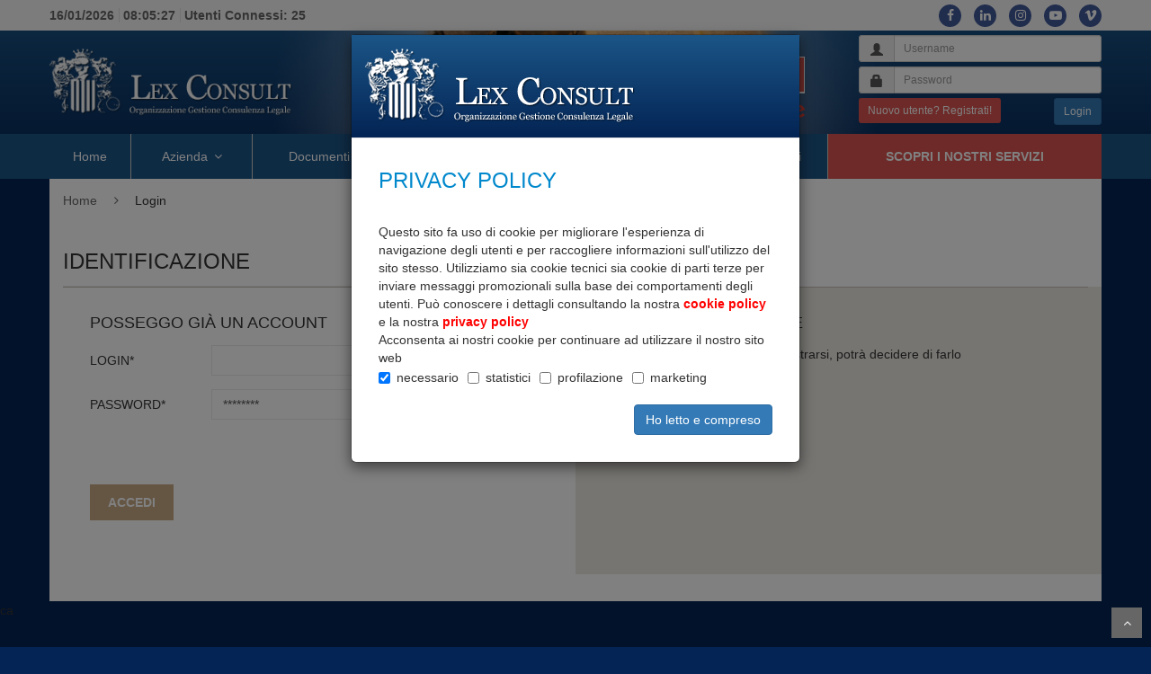

--- FILE ---
content_type: text/html; charset=WINDOWS-1252
request_url: https://www.lexconsult.it/prelogin.xhtml?ID=503
body_size: 12922
content:
<!DOCTYPE html>
<html lang="it"><head>

<meta charset="windows-1252">
<meta http-equiv="X-UA-Compatible" content="IE=edge">
<meta name="viewport" content="width=device-width, initial-scale=1">

                <title>LEX CONSULT SRL</title>
                <meta name="description" content="Lex Consult è un'azienda specializzata nell'organizzazione e gestione di servizi di consulenza legale per le imprese ed in particolare per le agenzie immobiliari e di intermediazione creditizia." />
                <meta name="keywords" content="Lex Consult, studio legale salerno, servizi di consulenza legale, agenzie immobiliari, intermediazione creditizia, avvocato aziendale, avvocato specializzato in pianificazione immobiliare" />
                <meta property="og:title" content="LexConsult"/>
                <meta property="og:type" content="article"/>
                <meta property="og:url" content="https://www.lexconsult.it/prelogin.xhtml?ID=503 "/>
                <meta property="og:site_name" content="LexConsult"/>
                <meta property="og:description" content="Lex Consult è un'azienda specializzata nell'organizzazione e gestione di servizi di consulenza legale per le imprese ed in particolare per le agenzie immobiliari e di intermediazione creditizia."/>

			

		<link rel="stylesheet" type="text/css" href="/styles/bootstrap.min.css" />
        <link rel="stylesheet" type="text/css" href="/js/mmenu/mmenu.css">
        <link rel="stylesheet" type="text/css" href="/styles/font-awesome.css">
        <link rel="stylesheet" type="text/css" href="/js/select2/css/select2.min.css" />
        <link rel="stylesheet" type="text/css" href="/js/shadowbox-build-3.0b/shadowbox.css">
        <link rel="stylesheet" type="text/css" href="/js/jquery.bxslider/jquery.bxslider.css" />
        <link rel="stylesheet" type="text/css" href="/js/owl.carousel/owl.carousel.css" />
                <link rel="stylesheet" type="text/css" href="/styles/reset.css" />
        <link rel="stylesheet" type="text/css" href="/styles/star-rating.css" />
        <link rel="stylesheet" type="text/css" href="/styles/app.css" />
        <link rel="stylesheet" type="text/css" media="print" href="/styles/print.css">
        <link rel="stylesheet" type="text/css" href="/styles/responsive.css" />
		<link rel="manifest" href="/manifest.json" crossorigin="use-credentials">
	
		<link rel="stylesheet" type="text/css" href="/js/add-to-home/add2home.css" />
		<script type="text/javascript" src="/js/add-to-home/add2home.js"></script> 		
		
		<!--Meta Tag Specifici per iOS-->
		<link rel="apple-touch-icon" href="/images/icons/152x152.png">
		<meta name="apple-mobile-web-app-capable" content="yes"> 
		<meta name="apple-mobile-web-app-status-bar-style" content="black">
		<meta name="apple-mobile-web-app-title" content="LexConsult">
		<meta name="theme-color" content="#032454"/>

		<!--Meta Tag Specifici per OS Windows-->
		<meta name="application-name" content="LexConsult" />
		<meta name="msapplication-TileImage" content="/images/icons/144x144.png"> 
		<meta name="msapplication-TileColor" content="#cc194b">

	</head>
    <body class=" option3">
    
    <div id="page">
    <div id="loader">Loading&#8230;</div><header>
    
  
  <div id="top-header" class="hidden-xs hidden-sm">
    <div class="container no-padding">
      <div class="row">
        <div class="col-md-4 col-xs-8">
          <div class="language"> <span id="lblData"></span> </div>
          <div class="language"> <span id="lblOra"></span> </div>
          <div class="language">
                        <span>Utenti Connessi: <strong>25</strong></span> </div>
        </div>
        <div class="language col-md-8 col-xs-4 divNews">
          <div class="top-bar-social pull-right"> 
			  <a class="facebook" href="https://www.facebook.com/Lex-Consult-132972683559694/" target="_blank"><i class="fa fa-facebook"></i></a>
              <a href="https://it.linkedin.com/in/lex-consult-363087154" target="_blank"><i class="fa fa-linkedin" aria-hidden="true"></i></a> 
			  <a href="https://www.instagram.com/lex_consult_srl/?hl=it" target="_blank"><i class="fa fa-instagram" aria-hidden="true"></i></a> 
			  <a href="https://www.youtube.com/channel/UC7xHRA0VUEoUNj18t65pekA" target="_blank"><i class="fa fa-youtube-play" aria-hidden="true"></i></a> 
			  <a href="https://vimeo.com/user83599245" target="_blank"><i class="fa fa-vimeo" aria-hidden="true"></i></a> 
		  </div>
        </div>
      </div>
    </div>
  </div>
	
  <div id="main-header">
    <div class="container no-padding">
      <div class="row">
        <div class="col-xs-7 col-md-3 logo"> <a href="/" title="LexConsult"><img src="/images/elementi/logo.png" alt="LexConsult " class="img-responsive" /></a> </div>
        <div class="col-xs-5 visible-xs visible-sm" style="padding-left: 0;">
          <div class="top-bar-social pull-right"> 
			  <a class="facebook" href="https://www.facebook.com/Lex-Consult-132972683559694/" target="_blank"><i class="fa fa-facebook"></i></a>
              <a href="https://it.linkedin.com/in/lex-consult-363087154" target="_blank"><i class="fa fa-linkedin" aria-hidden="true"></i></a>
			  <a href="https://www.instagram.com/lex_consult_srl/?hl=it" target="_blank"><i class="fa fa-instagram" aria-hidden="true"></i></a> 
			  <a href="https://www.youtube.com/channel/UC7xHRA0VUEoUNj18t65pekA" target="_blank"><i class="fa fa-youtube-play" aria-hidden="true"></i></a> 
			  <a href="https://vimeo.com/user83599245" target="_blank"><i class="fa fa-vimeo" aria-hidden="true"></i></a> 
			</div>
        </div>
        <div class="clearfix visible-xs-block visible-sm-block"></div>
        <div class="col-xs-2 col-sm-1 visible-xs visible-sm"> <a href="#menu" id="lnk_menumob"><span class="fa fa-bars"></span></a> </div>
        <div class="col-xs-8 col-sm-10 col-md-6 header-search-box">
                    <form action="/serchdocs.xhtml" class="form-inline" id="searchf">
            <input type="hidden" name="area" value="" class="hidden" />
            <div class="form-group input-serach has-clear">
              <input type="text" name="chiavericerca" class="suggerisciui" value="" required="required" placeholder="INIZIA LA TUA RICERCA">
              <span class="form-control-clear glyphicon glyphicon-remove-circle hidden"></span> </div>
            <div class="btn-search">
              <button type="submit" class="pull-left"><i class="fa fa-search"></i></button>
              <a href="/documenti.xhtml" title="Azzera le informazioni di ricerca"><i class="fa fa-times" aria-hidden="true"></i></a> </div>
          </form>
          <p class="text-right" style="color:#fff; margin-top:5px; font-weight:700; text-shadow: 1px 1px 5px #000;">cerca con <a href="/cse.xhtml" title="Ricerca avanzata" target="_blank"><img src="/images/elementi/google.png" class="img-responsive" style="display:inline-block"/></a></p>
                  </div>
        <div class="col-xs-2 col-sm-1 col-md-3">
          <div class="dropdown visible-xs visible-sm"> <a id="dLabelLogin" data-target="#" href="#" data-toggle="dropdown" role="button" aria-haspopup="true" aria-expanded="false"> <i class="fa fa-user"></i>
                        </a>
            <div class="dropdown-menu" id="boxlogin" aria-labelledby="dLabelLogin">
                      
        <form action="/shop/login.php" method="post" name="frmlogin"  class="form form-signup frmlogin" >
        <input type="hidden" name="doc" value="503" class="hidden">
		<input type="hidden" name="r_ur" value="/prelogin.xhtml?ID=503" />
        <fieldset>
		        <div class="form-group">
            <div class="input-group">
                <span class="input-group-addon"><span class="glyphicon glyphicon-user"></span></span>
                <input type="text" class="form-control input-sm" name="login" placeholder="Username" />
            </div>
        </div>
        <div class="form-group">
            <div class="input-group">
                <span class="input-group-addon"><span class="glyphicon glyphicon-lock"></span></span>
                <input type="password" class="form-control input-sm" name="passwd" placeholder="Password" />
            </div>
        </div>
        <a class="btn-sm btn-danger pull-left" href="/servizi.xhtml">Nuovo utente? Registrati!</a>
		<button type="submit" class="btn btn-sm btn-primary pull-right">Login</button>
		</fieldset>
                </form>
		
	            </div>
          </div>
          <div class="divLogin hidden-xs hidden-sm">
                    
        <form action="/shop/login.php" method="post" name="frmlogin"  class="form form-signup frmlogin" >
        <input type="hidden" name="doc" value="503" class="hidden">
		<input type="hidden" name="r_ur" value="/prelogin.xhtml?ID=503" />
        <fieldset>
		        <div class="form-group">
            <div class="input-group">
                <span class="input-group-addon"><span class="glyphicon glyphicon-user"></span></span>
                <input type="text" class="form-control input-sm" name="login" placeholder="Username" />
            </div>
        </div>
        <div class="form-group">
            <div class="input-group">
                <span class="input-group-addon"><span class="glyphicon glyphicon-lock"></span></span>
                <input type="password" class="form-control input-sm" name="passwd" placeholder="Password" />
            </div>
        </div>
        <a class="btn-sm btn-danger pull-left" href="/servizi.xhtml">Nuovo utente? Registrati!</a>
		<button type="submit" class="btn btn-sm btn-primary pull-right">Login</button>
		</fieldset>
                </form>
		
	          </div>
        </div>
      </div>
    </div>
  </div>
    <div id="btn-service" class="visible-xs visible-sm">
    <div class="container">
      <div class="col-xs-12"> <a href="/servizi.xhtml" class="text-uppercase servizi ">Scopri i nostri servizi</a> </div>
    </div>
  </div>
    <div id="nav-top-menu" class="nav-top-menu hidden-xs hidden-sm">
    <div class="container ">
      <div class="row">
        <div id="main-menu" class="col-12 main-menu ">
          <nav class="navbar navbar-default">
            <div class="container-fluid">
              <div class="navbar-header">
                <button type="button" class="navbar-toggle collapsed" data-toggle="collapse" data-target="#navbar" aria-expanded="false" aria-controls="navbar"><i class="fa fa-bars"></i></button><a class="navbar-brand" href="#">MENU</a> 
			  </div>
              <div id="navbar" class="navbar-collapse collapse">
                
				  <ul class="nav navbar-nav">
                                    <li><a href="/">Home</a></li>
                  					<li class="dropdown"><a class="dropdown-toggle" data-toggle="dropdown" href="#">Azienda</a>
                      <ul class="dropdown-menu container-fluid">
                        <li class="block-container">
                          <ul class="block">
                                                        	<li class="link_container "><a href="/azienda/chisiamo.xhtml">Chi siamo</a></li>
                                                        	<li class="link_container "><a href="/azienda/servizi.xhtml">I nostri servizi</a></li>
                                                        	<li class="link_container "><a href="/azienda/dovesiamo.xhtml">Dove siamo </a></li>
                                                        	<li class="link_container "><a href="/azienda/componenti.xhtml">Componenti e Consulenti</a></li>
                                                        	<li class="link_container "><a href="/gallery.xhtml">Gallery</a></li>
                                                      </ul>
                        </li>
                      </ul>
                    </li>
                  					  
						<li class="dropdown box-vertical-megamenus"> <a class="dropdown-toggle" data-toggle="dropdown" href="#">Documenti						 </a>
							
						<ul class="dropdown-menu container-fluid" style="padding: 0;">
						  <li class="block-container vertical-menu-content">
														  
							<ul class="vertical-menu-list" style="padding-top:0">
							<li> 
							<a href="/documenti.xhtml?last=1">Ultimi documenti caricati <i class="fa fa-plus" aria-hidden="true"></i>
							<strong>0</strong>							</a> 
							</li>
																<li > <a href="/documenti.xhtml?cat=121">Acquisto modulistica essenziale MEDIAZIONE &nbsp;(39)</a></li>
																<li > <a href="/documenti.xhtml?cat=9" class="parent">Compravendita &nbsp;(214) <i class="fa fa-angle-right" aria-hidden="true"></i></a>
                                <div class="vertical-dropdown-menu">
                                    <div class="vertical-groups col-sm-12">
                                    <div class="mega-group col-sm-12">
                                        <h4 class="mega-group-header"><span>Compravendita</span></h4>
                                      </div>
                                    <div class="mega-group col-sm-12">
                                        <ul class="group-link-default">
                                                                                <li > <a href="/documenti.xhtml?cat=9&scat=83"> Allegati alla proposta                                          &nbsp;(49)                                          </a> </li>
                                                                                <li > <a href="/documenti.xhtml?cat=9&scat=79"> Atti e clausole varie                                          &nbsp;(39)                                          </a> </li>
                                                                                <li > <a href="/documenti.xhtml?cat=9&scat=81"> Comunicazioni e diffide                                          &nbsp;(37)                                          </a> </li>
                                                                                <li > <a href="/documenti.xhtml?cat=9&scat=80"> Contratti vari                                          &nbsp;(22)                                          </a> </li>
                                                                                <li > <a href="/documenti.xhtml?cat=9&scat=76"> Modulistica                                          &nbsp;(234)                                          </a> </li>
                                                                              </ul>
                                      </div>
                                  </div>
                                  </div>
                                </li>
																	<li > <a href="/documenti.xhtml?cat=11">Condominio &nbsp;(177)</a></li>
																	<li > <a href="/documenti.xhtml?cat=15">Contratti immobiliari vari &nbsp;(15)</a></li>
																	<li > <a href="/documenti.xhtml?cat=16">Decreti e leggi &nbsp;(105)</a></li>
																<li > <a href="/documenti.xhtml?cat=104" class="parent">Formazione &nbsp;(702) <i class="fa fa-angle-right" aria-hidden="true"></i></a>
                                <div class="vertical-dropdown-menu">
                                    <div class="vertical-groups col-sm-12">
                                    <div class="mega-group col-sm-12">
                                        <h4 class="mega-group-header"><span>Formazione</span></h4>
                                      </div>
                                    <div class="mega-group col-sm-12">
                                        <ul class="group-link-default">
                                                                                <li > <a href="/documenti.xhtml?cat=104&scat=108"> Articoli a tema                                          &nbsp;(712)                                          </a> </li>
                                                                                <li > <a href="/documenti.xhtml?cat=104&scat=105"> Convegni                                          &nbsp;(1)                                          </a> </li>
                                                                                <li > <a href="/documenti.xhtml?cat=104&scat=106"> Corsi e Lezioni                                          &nbsp;(7)                                          </a> </li>
                                                                              </ul>
                                      </div>
                                  </div>
                                  </div>
                                </li>
																<li > <a href="/documenti.xhtml?cat=19" class="parent">Giurisprudenza &nbsp;(702) <i class="fa fa-angle-right" aria-hidden="true"></i></a>
                                <div class="vertical-dropdown-menu">
                                    <div class="vertical-groups col-sm-12">
                                    <div class="mega-group col-sm-12">
                                        <h4 class="mega-group-header"><span>Giurisprudenza</span></h4>
                                      </div>
                                    <div class="mega-group col-sm-12">
                                        <ul class="group-link-default">
                                                                                <li > <a href="/documenti.xhtml?cat=19&scat=56"> Compravendita                                          &nbsp;(88)                                          </a> </li>
                                                                                <li > <a href="/documenti.xhtml?cat=19&scat=114"> Contratti                                          &nbsp;(8)                                          </a> </li>
                                                                                <li > <a href="/documenti.xhtml?cat=19&scat=112"> Diritto Bancario                                          &nbsp;(9)                                          </a> </li>
                                                                                <li > <a href="/documenti.xhtml?cat=19&scat=113"> Edilizia                                          &nbsp;(30)                                          </a> </li>
                                                                                <li > <a href="/documenti.xhtml?cat=19&scat=55"> Intermediazione                                          &nbsp;(84)                                          </a> </li>
                                                                                <li > <a href="/documenti.xhtml?cat=19&scat=54"> Locazione                                          &nbsp;(114)                                          </a> </li>
                                                                                <li > <a href="/documenti.xhtml?cat=19&scat=82"> Penali-Esclusiva                                          &nbsp;(8)                                          </a> </li>
                                                                                <li > <a href="/documenti.xhtml?cat=19&scat=107"> Propriet&agrave;                                          &nbsp;(29)                                          </a> </li>
                                                                                <li > <a href="/documenti.xhtml?cat=19&scat=57"> Provvigioni                                          &nbsp;(74)                                          </a> </li>
                                                                              </ul>
                                      </div>
                                  </div>
                                  </div>
                                </li>
																	<li > <a href="/documenti.xhtml?cat=20">Giurisprudenza interna &nbsp;(198)</a></li>
																	<li > <a href="/documenti.xhtml?cat=12">Impresa e societ&agrave; &nbsp;(9)</a></li>
																<li > <a href="/documenti.xhtml?cat=8" class="parent">Intermediazione &nbsp;(181) <i class="fa fa-angle-right" aria-hidden="true"></i></a>
                                <div class="vertical-dropdown-menu">
                                    <div class="vertical-groups col-sm-12">
                                    <div class="mega-group col-sm-12">
                                        <h4 class="mega-group-header"><span>Intermediazione</span></h4>
                                      </div>
                                    <div class="mega-group col-sm-12">
                                        <ul class="group-link-default">
                                                                                <li > <a href="/documenti.xhtml?cat=8&scat=98"> Altro                                          &nbsp;(34)                                          </a> </li>
                                                                                <li > <a href="/documenti.xhtml?cat=8&scat=97"> Atti vari                                          &nbsp;(46)                                          </a> </li>
                                                                                <li > <a href="/documenti.xhtml?cat=8&scat=94"> Dichiarazioni varie                                          &nbsp;(75)                                          </a> </li>
                                                                                <li > <a href="/documenti.xhtml?cat=8&scat=96"> Lettere-Telegrammi                                          &nbsp;(80)                                          </a> </li>
                                                                                <li > <a href="/documenti.xhtml?cat=8&scat=95"> Transazioni varie                                          &nbsp;(18)                                          </a> </li>
                                                                              </ul>
                                      </div>
                                  </div>
                                  </div>
                                </li>
																	<li > <a href="/documenti.xhtml?cat=10">Locazione ed affitto &nbsp;(343)</a></li>
																<li > <a href="/documenti.xhtml?cat=13" class="parent">Quesiti &nbsp;(714) <i class="fa fa-angle-right" aria-hidden="true"></i></a>
                                <div class="vertical-dropdown-menu">
                                    <div class="vertical-groups col-sm-12">
                                    <div class="mega-group col-sm-12">
                                        <h4 class="mega-group-header"><span>Quesiti</span></h4>
                                      </div>
                                    <div class="mega-group col-sm-12">
                                        <ul class="group-link-default">
                                                                                <li > <a href="/documenti.xhtml?cat=13&scat=70"> Altro                                          &nbsp;(105)                                          </a> </li>
                                                                                <li > <a href="/documenti.xhtml?cat=13&scat=59"> Compravendita immobiliare                                          &nbsp;(126)                                          </a> </li>
                                                                                <li > <a href="/documenti.xhtml?cat=13&scat=62"> Condominio                                          &nbsp;(95)                                          </a> </li>
                                                                                <li > <a href="/documenti.xhtml?cat=13&scat=61"> Contratto preliminare                                          &nbsp;(26)                                          </a> </li>
                                                                                <li > <a href="/documenti.xhtml?cat=13&scat=67"> Imprese - Societ&agrave;                                          &nbsp;(13)                                          </a> </li>
                                                                                <li > <a href="/documenti.xhtml?cat=13&scat=58"> Intermediazione in genere                                          &nbsp;(37)                                          </a> </li>
                                                                                <li > <a href="/documenti.xhtml?cat=13&scat=60"> Locazione e sfratti                                          &nbsp;(136)                                          </a> </li>
                                                                                <li > <a href="/documenti.xhtml?cat=13&scat=21"> Prelazione-Avviamento                                          &nbsp;(44)                                          </a> </li>
                                                                                <li > <a href="/documenti.xhtml?cat=13&scat=66"> Propriet&agrave; - Possesso                                          &nbsp;(25)                                          </a> </li>
                                                                                <li > <a href="/documenti.xhtml?cat=13&scat=115"> Provvigioni                                          &nbsp;(9)                                          </a> </li>
                                                                                <li > <a href="/documenti.xhtml?cat=13&scat=68"> Rapporti tra coniugi                                          &nbsp;(18)                                          </a> </li>
                                                                                <li > <a href="/documenti.xhtml?cat=13&scat=63"> Successioni - Donazioni                                          &nbsp;(55)                                          </a> </li>
                                                                                <li > <a href="/documenti.xhtml?cat=13&scat=65"> Usucapione                                          &nbsp;(10)                                          </a> </li>
                                                                                <li > <a href="/documenti.xhtml?cat=13&scat=119"> Usufrutto                                          &nbsp;(6)                                          </a> </li>
                                                                              </ul>
                                      </div>
                                  </div>
                                  </div>
                                </li>
																	<li > <a href="/documenti.xhtml?cat=14">Varie &nbsp;(471)</a></li>
																<li > <a href="/documenti.xhtml?cat=86" class="parent">VIDEO CLIP &nbsp;(3) <i class="fa fa-angle-right" aria-hidden="true"></i></a>
                                <div class="vertical-dropdown-menu">
                                    <div class="vertical-groups col-sm-12">
                                    <div class="mega-group col-sm-12">
                                        <h4 class="mega-group-header"><span>VIDEO CLIP</span></h4>
                                      </div>
                                    <div class="mega-group col-sm-12">
                                        <ul class="group-link-default">
                                                                                <li > <a href="/documenti.xhtml?cat=86&scat=87"> 3 Minuti con Lex                                          &nbsp;(2)                                          </a> </li>
                                                                              </ul>
                                      </div>
                                  </div>
                                  </div>
                                </li>
														  	</ul> 

							<div id="all-category">
								<a href="/documenti.xhtml">Tutti i documenti (4503) <i class="fa fa-angle-right" aria-hidden="true"></i> </a>
							</div>
						  </li>
						</ul>
						</li>
					  
					  					<li ><a href="/documentiall.xhtml?area=pareri">Pareri</a></li>
				  				  <li ><a href="documentiall.xhtml?area=moduli">Moduli</a></li>
					  
				  					<li class="dropdown"><a class="dropdown-toggle" data-toggle="dropdown" href="#">Formazione</a>
                      <ul class="dropdown-menu container-fluid">
                        <li class="block-container">
                          <ul class="block">
                                                        	<li class="link_container "><a href="/formazione/prossimi.xhtml">iscrizione corsi</a></li>
                                                        	<li class="link_container "><a href="/formazione/calendariocorsi.xhtml">calendario corsi</a></li>
                                                      </ul>
                        </li>
                      </ul>
                    </li>
                                    <li ><a href="/contatti.xhtml">Contatti</a></li>
                  
				                    	<li class="text-uppercase servizi "><a href="/servizi.xhtml">Scopri i nostri servizi</a></li>
                                  </ul>
              
			  </div>
              <!--/.nav-collapse --> 
            </div>
          </nav>
        </div>
      </div>
      
      <!-- CART ICON ON MMENU -->
      <div class="row">
        <div id="shopping-cart-box-ontop"> <i class="fa fa-user"></i> </div>
        <div id="boxLogin" style="display:none; width:290px; float:right;">
          <div class="col-sm-12">
                    
        <form action="/shop/login.php" method="post" name="frmlogin"  class="form form-signup frmlogin" >
        <input type="hidden" name="doc" value="503" class="hidden">
		<input type="hidden" name="r_ur" value="/prelogin.xhtml?ID=503" />
        <fieldset>
		        <div class="form-group">
            <div class="input-group">
                <span class="input-group-addon"><span class="glyphicon glyphicon-user"></span></span>
                <input type="text" class="form-control input-sm" name="login" placeholder="Username" />
            </div>
        </div>
        <div class="form-group">
            <div class="input-group">
                <span class="input-group-addon"><span class="glyphicon glyphicon-lock"></span></span>
                <input type="password" class="form-control input-sm" name="passwd" placeholder="Password" />
            </div>
        </div>
        <a class="btn-sm btn-danger pull-left" href="/servizi.xhtml">Nuovo utente? Registrati!</a>
		<button type="submit" class="btn btn-sm btn-primary pull-right">Login</button>
		</fieldset>
                </form>
		
	          </div>
        </div>
      </div>
    </div>
  </div>
</header>
<nav id="menu">
  <ul id="panel-menu">
    <div id="box-logo"> <img src="/images/elementi/logo.png" alt="LexConsult " class="img-responsive" /> </div>
        <li><a href="/">Home</a></li>
        <li><span>Azienda</span>
      <ul>
                <li><a href="/azienda/chisiamo.xhtml">Chi siamo</a></li>
                <li><a href="/azienda/servizi.xhtml">I nostri servizi</a></li>
                <li><a href="/azienda/dovesiamo.xhtml">Dove siamo </a></li>
                <li><a href="/azienda/componenti.xhtml">Componenti e Consulenti</a></li>
                <li><a href="/gallery.xhtml">Gallery</a></li>
              </ul>
    </li>
        <li><span>Documenti</span>
      <ul>
        <li ><a href="/documentiall.xhtml">Tutti</a></li>
                <li > <a href="/documenti.xhtml?cat=121">Acquisto modulistica essenziale MEDIAZIONE &nbsp;(39)</a> </li>
                <li><span>Compravendita &nbsp;(214)</span>
          <ul>
                        <li><a href="/documenti.xhtml?cat=9&scat=83"> Allegati alla proposta              &nbsp;(49)              </a></li>
                        <li><a href="/documenti.xhtml?cat=9&scat=79"> Atti e clausole varie              &nbsp;(39)              </a></li>
                        <li><a href="/documenti.xhtml?cat=9&scat=81"> Comunicazioni e diffide              &nbsp;(37)              </a></li>
                        <li><a href="/documenti.xhtml?cat=9&scat=80"> Contratti vari              &nbsp;(22)              </a></li>
                        <li><a href="/documenti.xhtml?cat=9&scat=76"> Modulistica              &nbsp;(234)              </a></li>
                      </ul>
        </li>
                <li > <a href="/documenti.xhtml?cat=11">Condominio &nbsp;(177)</a> </li>
                <li > <a href="/documenti.xhtml?cat=15">Contratti immobiliari vari &nbsp;(15)</a> </li>
                <li > <a href="/documenti.xhtml?cat=16">Decreti e leggi &nbsp;(105)</a> </li>
                <li><span>Formazione &nbsp;(702)</span>
          <ul>
                        <li><a href="/documenti.xhtml?cat=104&scat=108"> Articoli a tema              &nbsp;(712)              </a></li>
                        <li><a href="/documenti.xhtml?cat=104&scat=105"> Convegni              &nbsp;(1)              </a></li>
                        <li><a href="/documenti.xhtml?cat=104&scat=106"> Corsi e Lezioni              &nbsp;(7)              </a></li>
                      </ul>
        </li>
                <li><span>Giurisprudenza &nbsp;(702)</span>
          <ul>
                        <li><a href="/documenti.xhtml?cat=19&scat=56"> Compravendita              &nbsp;(88)              </a></li>
                        <li><a href="/documenti.xhtml?cat=19&scat=114"> Contratti              &nbsp;(8)              </a></li>
                        <li><a href="/documenti.xhtml?cat=19&scat=112"> Diritto Bancario              &nbsp;(9)              </a></li>
                        <li><a href="/documenti.xhtml?cat=19&scat=113"> Edilizia              &nbsp;(30)              </a></li>
                        <li><a href="/documenti.xhtml?cat=19&scat=55"> Intermediazione              &nbsp;(84)              </a></li>
                        <li><a href="/documenti.xhtml?cat=19&scat=54"> Locazione              &nbsp;(114)              </a></li>
                        <li><a href="/documenti.xhtml?cat=19&scat=82"> Penali-Esclusiva              &nbsp;(8)              </a></li>
                        <li><a href="/documenti.xhtml?cat=19&scat=107"> Propriet&agrave;              &nbsp;(29)              </a></li>
                        <li><a href="/documenti.xhtml?cat=19&scat=57"> Provvigioni              &nbsp;(74)              </a></li>
                      </ul>
        </li>
                <li > <a href="/documenti.xhtml?cat=20">Giurisprudenza interna &nbsp;(198)</a> </li>
                <li > <a href="/documenti.xhtml?cat=12">Impresa e societ&agrave; &nbsp;(9)</a> </li>
                <li><span>Intermediazione &nbsp;(181)</span>
          <ul>
                        <li><a href="/documenti.xhtml?cat=8&scat=98"> Altro              &nbsp;(34)              </a></li>
                        <li><a href="/documenti.xhtml?cat=8&scat=97"> Atti vari              &nbsp;(46)              </a></li>
                        <li><a href="/documenti.xhtml?cat=8&scat=94"> Dichiarazioni varie              &nbsp;(75)              </a></li>
                        <li><a href="/documenti.xhtml?cat=8&scat=96"> Lettere-Telegrammi              &nbsp;(80)              </a></li>
                        <li><a href="/documenti.xhtml?cat=8&scat=95"> Transazioni varie              &nbsp;(18)              </a></li>
                      </ul>
        </li>
                <li > <a href="/documenti.xhtml?cat=10">Locazione ed affitto &nbsp;(343)</a> </li>
                <li><span>Quesiti &nbsp;(714)</span>
          <ul>
                        <li><a href="/documenti.xhtml?cat=13&scat=70"> Altro              &nbsp;(105)              </a></li>
                        <li><a href="/documenti.xhtml?cat=13&scat=59"> Compravendita immobiliare              &nbsp;(126)              </a></li>
                        <li><a href="/documenti.xhtml?cat=13&scat=62"> Condominio              &nbsp;(95)              </a></li>
                        <li><a href="/documenti.xhtml?cat=13&scat=61"> Contratto preliminare              &nbsp;(26)              </a></li>
                        <li><a href="/documenti.xhtml?cat=13&scat=67"> Imprese - Societ&agrave;              &nbsp;(13)              </a></li>
                        <li><a href="/documenti.xhtml?cat=13&scat=58"> Intermediazione in genere              &nbsp;(37)              </a></li>
                        <li><a href="/documenti.xhtml?cat=13&scat=60"> Locazione e sfratti              &nbsp;(136)              </a></li>
                        <li><a href="/documenti.xhtml?cat=13&scat=21"> Prelazione-Avviamento              &nbsp;(44)              </a></li>
                        <li><a href="/documenti.xhtml?cat=13&scat=66"> Propriet&agrave; - Possesso              &nbsp;(25)              </a></li>
                        <li><a href="/documenti.xhtml?cat=13&scat=115"> Provvigioni              &nbsp;(9)              </a></li>
                        <li><a href="/documenti.xhtml?cat=13&scat=68"> Rapporti tra coniugi              &nbsp;(18)              </a></li>
                        <li><a href="/documenti.xhtml?cat=13&scat=63"> Successioni - Donazioni              &nbsp;(55)              </a></li>
                        <li><a href="/documenti.xhtml?cat=13&scat=65"> Usucapione              &nbsp;(10)              </a></li>
                        <li><a href="/documenti.xhtml?cat=13&scat=119"> Usufrutto              &nbsp;(6)              </a></li>
                      </ul>
        </li>
                <li > <a href="/documenti.xhtml?cat=14">Varie &nbsp;(471)</a> </li>
                <li><span>VIDEO CLIP &nbsp;(3)</span>
          <ul>
                        <li><a href="/documenti.xhtml?cat=86&scat=87"> 3 Minuti con Lex              &nbsp;(2)              </a></li>
                      </ul>
        </li>
              </ul>
    </li>
	  
		<li ><a href="/documentiall.xhtml?area=pareri">Pareri</a></li>
	  
	<li ><a href="documentiall.xhtml?area=moduli">Moduli</a></li> 
        <li><span>Formazione</span>
      <ul>
                <li><a href="/formazione/prossimi.xhtml">iscrizione corsi</a></li>
                <li><a href="/formazione/calendariocorsi.xhtml">calendario corsi</a></li>
              </ul>
    </li>
            <li ><a href="/contatti.xhtml">Contatti</a></li>
        <li class=""><a href="/servizi.xhtml">Scopri i nostri servizi</a></li>
      </ul>
</nav>

<style type="text/css">
.prompt {
  display: none;
  align-content: center;
  background-color: rgba(27,85,135,1);
  /*border-radius: 10px;*/
  color: #fff;
  padding: 10px;
  margin: 10px 0;
}
</style>
<div class="prompt text-center" id="prompt">
  <p>Vuoi aggiungere l'icona al tuo desktop ?</p>
  <button type="button" style="width:auto;display:inline-block;" class="btn btn-primary prompt__install" id="prompt__install">Si, prego</button>
  <button type="button" style="width:auto;display:inline-block;" class="btn btn-primary prompt__close">No, grazie</button>
</div>
	<div id="banner-sx">
	  <a href="http:www.lexconsult.it/contatti.xhtml" target="_blank"><img src="/apollo/banners/copia-di-banner-laterale-sinistra.gif" class="img-responsive"></a>	</div>


	<div id="banner-dx">
	  <a href="http:www.lexconsult.it/servizi.xhtml" target="_blank"><img src="/apollo/banners/banner-laterale-destra-1-.gif" class="img-responsive"></a>	</div>


<script language="JavaScript">

	function formCheck() {
        login = document.frmnologin.login.value;
        passwd = document.frmnologin.passwd.value;
        if (login == "") {
            alert("Ops! Inserisci login.");
            document.frmnologin.login.focus();
            return false;
        }



        if (passwd == "********" || passwd == "") {
            alert("Ops! Inserisci password.");
            document.frmnologin.passwd.focus();
            return false;
        }

        return true;

    }



    function MM_openBrWindow(theURL, winName, features) { //v2.0

        window.open(theURL, winName, features);

    }

</script>

<section>
<div class="container" id="columns">


    <div class="row">  
    <div class="col-md-12"> 
        <!-- breadcrumb -->
        <div class="breadcrumb clearfix">

<a class="home" href="/" title="Torna alla home">Home</a>
<span class="navigation-pipe">&nbsp;</span>

<span class="navigation_page">Login</span></div>

		
        
        <!-- ./breadcrumb -->
    </div>
    </div>
    
    
    <div class="row">
	<div class="col-md-12" id="content">


    <div id="contForm">
    
        <div class="page-content">
            
            <div class="row">
                <div class="col-sm-8">
                <h2 class="page-heading">IDENTIFICAZIONE</h2>
                </div>
            </div>
            
            <div class="row">
                <div class="col-sm-6 no-padding-r">
                    <div class="box-authentication">
                        <h3>Posseggo gi&agrave; un account</h3>
                        <form action="/shop/login.php" method="post" name="frmnologin" id="frmlogin" class="form-horizontal" onsubmit="return formCheck()" >
                        <input type="hidden" name="doc" value="503" class="hidden">
                        
                        <div class="form-group">
                        <label for="login" class="col-sm-3 control-label">Login*</label>
                        <div class="col-sm-9">
                            <input type="text" id="login" name="login" value="" class="form-control">
                        </div>
                        </div> 
                        
                        <div class="form-group">
                        <label for="Password" class="col-sm-3 control-label">Password*</label>
                        <div class="col-sm-9">
                            <input type="text" id="passwd" name="passwd" value="********" class="form-control">
                        </div>
                        </div> 
                        
                        <p class="forgot-pass text-right"><a href="/default.php?cod=lostpwd">Hai dimenticato la password?</a></p>
                        
                        <div class="col-sm-6 no-padding">
                            <button class="btn btn-primary" style="margin-top:37px">Accedi</button>
                        </div>   
                        </form>
                    </div>
                </div>
                <div class="col-sm-6 no-padding-l" style="background:#ebe8e3">
                    <div class="box-authentication">
                        <h3>Continua come ospite</h3>
                        <p>Proceda con l'acquisto senza registrarsi, potr&agrave; decidere di farlo successivamente.</p>
                                                <form action="/acquistonologin.xhtml" method="get">
                        <input type="hidden" name="ID" value="503" class="hidden">
                        <div class="col-sm-6 no-padding">
                            <button class="btn btn-primary">continua</button>
                        </div> 
                        </form>
                    </div>
                </div>
            </div>
        </div>
    
         </div>
	  
      </div>
      </div>
      
</div>
</section>	

ca

<footer id="footer2">
  <div class="footer-top">
    <div class="container">
      <div class="row">
        <div class="col-sm-3">
          <div class="footer-logo"> <a href="/" title="LexConsult"><img src="/images/elementi/logo.png" alt="LexConsult " class="img-responsive" /></a> </div>
        </div>
        <div class="col-sm-6 hidden-xs">
          <div class="footer-menu">
            <ul>
                            <li><a href="/">Home</a></li>
                            <li><a href="/consulenzaskype.xhtml" >Consulenza Skype</a></li>
                            <li><a href="/documentiall.xhtml" >Area Documenti</a></li>
                            <li><a href="/formazione.xhtml" >Formazione</a></li>
                            <li><a href="/contatti.xhtml" >Contatti</a></li>
            </ul>
          </div>
        </div>
        <div class="col-sm-3">
          <div class="footer-social">
            <ul>
              <li><a class="facebook" href="https://www.facebook.com/Lex-Consult-132972683559694/" target="_blank"><i class="fa fa-facebook"></i></a></li>
			  <li><a href="https://it.linkedin.com/in/lex-consult-363087154" target="_blank"><i class="fa fa-linkedin" aria-hidden="true"></i></a></li>
			  <li><a href="https://www.instagram.com/lex_consult_srl/?hl=it" target="_blank"><i class="fa fa-instagram" aria-hidden="true"></i></a></li> 
			  <li><a href="https://www.youtube.com/channel/UC7xHRA0VUEoUNj18t65pekA" target="_blank"><i class="fa fa-youtube-play" aria-hidden="true"></i></a></li> 
			  <li><a href="https://vimeo.com/user83599245" target="_blank"><i class="fa fa-vimeo" aria-hidden="true"></i></a></li>
            </ul>
          </div>
        </div>
      </div>
    </div>
  </div>
  
  <!-- footer paralax-->
  <div class="footer-paralax">
    <div class="footer-row footer-center">
      <div class="container">
        <h3>Iscriviti alla newsletter</h3>
        <div id="subscribeForm">
          <form id="signup" name="signup" class="form-inline form-subscribe" method="post" action="/mailing.xhtml">
            <input type="hidden" name="cod" value="mailing" />
            <div class="form-group">
              <input type="text" name="email" id="email" placeholder="inserisci il tuo indirizzo email" class="form-control" required="required">
              <button type="submit" class="btn btn-default"><i class="fa fa-paper-plane-o"></i></button>
            </div>
          </form>
        </div>
      </div>
    </div>
    <div class="footer-row hidden-xs">
      <div class="container">
        <div class="row">
          <div class="col-sm-4">
            <div class="widget-container">
              <h3 class="widget-title">Informazioni</h3>
                            <div class="widget-body">
                <ul>
                  <li><strong>LEX CONSULT SRL</strong></li>
                  <li><a class="location" href="https://www.google.com/maps/search/Studio+d'Aragona+Legali+Associati/" target="_blank">C.so Vittorio Emanuele, 58 - Salerno</a></li>
                  <li><a class="phone" href="tel:089255157">+39 089 255157</a></li>
                  <li><a class="mobile"  href="tel:+393456047829">+39 345 6047829</a></li>
                  <li><a class="email" href="mailto:amministrazione@lexconsult.it">amministrazione@lexconsult.it</a></li>
                  <li><a class="none" href="#">P.Iva 04499550657</a></li>
                </ul>
              </div>
                          </div>
          </div>
          <div class="col-sm-4">
            <div class="widget-container">
              <h3 class="widget-title">AZIENDA</h3>
              <div class="widget-body">
                <ul>
                  <li><a href="/">Home</a></li>
                  <li><a href="/azienda/chisiamo.xhtml">Chi Siamo</a></li>
                  <li><a href="/azienda/servizi.xhtml">I Nostri servizi</a></li>
                  <li><a href="/azienda/dovesiamo.xhtml">Dove Siamo</a></li>
                  <li><a href="/azienda/componenti.xhtml">Componenti e Consulenti</a></li>
                </ul>
              </div>
            </div>
          </div>
          <div class="col-sm-4">
            <div class="widget-container">
              <h3 class="widget-title">AREA PERSONALE</h3>
              <div class="widget-body">
                <ul>
                  <li><a href="/listadown.xhtml"  title="i miei download">I miei download</a></li>
                  <li><a href="/formazione.xhtml" title="i miei corsi">I miei corsi</a></li>
                  <li><a href="/fatture.xhtml"  title="le mie fatture">Le mie fatture</a></li>
                  <li><a href="/areariservata.xhtml?var=profilo" title="i miei dati">I miei dati</a></li>
                  <li><a href="/listacons.xhtml"  title="Le mie Consulenze">Le mie consulenze</a></li>
                </ul>
              </div>
            </div>
          </div>
        </div>
      </div>
    </div>
    <div class="footer-bottom">
      <div class="container">
        <div class="footer-bottom-wapper">
          <div class="row">
            <div class="col-sm-8">
              <div class="footer-coppyright"> Copyright &copy; 2017 Lex Consult srl </div>
            </div>
            <div class="col-sm-4 text-right">
              <div class="footer-pow-logo"> Engineered by <a href="https://www.mtncompany.it/" title="MTN Company" target="_blank"><img src="/images/elementi/mtn.png" width="110" style="display:inline-block; margin-top:5px;" /></a> 
                <!--<img src="assets/data/option3/payment-logo.png" alt="payment logo">--> 
              </div>
            </div>
          </div>
        </div>
      </div>
    </div>
  </div>
  <!-- ./footer paralax--> 
</footer>


<div id="pop-up-box" class="modal modal-transparent fade" tabindex="-1" role="dialog" aria-label="myModalLabel" aria-hidden="true" >
  <div class="modal-dialog">
    <div class="modal-content">
      <div class="modal-header">
        <button type="button" class="close" data-dismiss="modal" aria-hidden="true">&times;</button>
        <img src="/images/elementi/logo.png" alt="LexConsult " class="img-responsive" /> </div>
      <div class="modal-body">
              </div>
    </div>
  </div>
</div>
<script>
  (function(i,s,o,g,r,a,m){i['GoogleAnalyticsObject']=r;i[r]=i[r]||function(){
  (i[r].q=i[r].q||[]).push(arguments)},i[r].l=1*new Date();a=s.createElement(o),
  m=s.getElementsByTagName(o)[0];a.async=1;a.src=g;m.parentNode.insertBefore(a,m)
  })(window,document,'script','//www.google-analytics.com/analytics.js','ga');

  ga('create', 'UA-17710595-5', 'auto');
  ga('send', 'pageview');

</script><a href="#" class="scroll_top" title="Scroll to Top" style="display: inline;">Scroll</a> 
<!-- Script--> 
<script src="/js/jquery.min.js"></script> 
<script src="/js/jquery-ui.min.js"></script> 
<script type="text/javascript" src="/js/bootstrap.min.js"></script>
<script type="text/javascript" src="/js/mmenu/mmenu.js"></script>
<script>
$( '#lnk_menumob').on( 'click', function () {
	  //console.log('Ok menu mobile');
	   /*$.ajax({
			type: "POST",
			url: "/inclusioni/getMenumob.php",
			cache: false,
			success: function(allPost) {*/
				$( "#menu" ).mmenu( {
				  "slidingSubmenus": false,
				  extensions: [ "pagedim-black", "border-full" ],
				  navbars: [ {
					  "position": "top",
					  "content": [ "prev", "close" ],
					  "height": "1"
					},
					{
					  "position": "bottom",
					  "content": [
						"<a class='fa fa-facebook' href='https://www.facebook.com/Lex-Consult-132972683559694' target='_blank'></a>",
						"<a class='fa fa-linkedin' href='https://it.linkedin.com/in/lex-consult-363087154' target='_blank'></a>",
						"<a class='fa fa-youtube-play' href='https://www.youtube.com/channel/UC7xHRA0VUEoUNj18t65pekA' target='_blank'></a>",
						"<a class='fa fa-vimeo' href='https://vimeo.com/user83599245' target='_blank'></a>"
					  ]
					}
				  ]
				});
			/*}
		})*/
  });
</script>   
<script type="text/javascript" src="/js/select2/js/select2.min.js"></script> 
<script type="text/javascript" src="/js/shadowbox-build-3.0b/shadowbox.js" ></script> 
<script type="text/javascript" src="/js/jquery.bxslider/plugins/jquery.fitvids.js"></script> 
<script type="text/javascript" src="/js/jquery.bxslider/jquery.bxslider.min.js"></script> 
<script type="text/javascript" src="/js/owl.carousel/owl.carousel.min.js"></script> 
<script type="text/javascript" src="/js/star-rating.min.js"></script> 
<script type="text/javascript" src="/js/jquery.actual.min.js"></script>

<script type="text/javascript">
var addToHomeConfig = {
	touchIcon: true,
	ReturningVisitor: true
	//message: 'This is a custom message. Your device is an <strong>%device</strong>. The action icon is %icon.'
};
</script>

<div id="fb-root"></div>
<script>(function(d, s, id) {
      var js, fjs = d.getElementsByTagName(s)[0];
      if (d.getElementById(id)) return;
      js = d.createElement(s); js.id = id;
      js.src = "//connect.facebook.net/it_IT/sdk.js#xfbml=1&version=v2.8";
      fjs.parentNode.insertBefore(js, fjs);
    }(document, 'script', 'facebook-jssdk'));</script> 
<script>
    var a2a_config = a2a_config || {};
    a2a_config.locale = "it";
    </script> 
<script async src="https://static.addtoany.com/menu/page.js"></script>
<script type="text/javascript" src="/js/theme-script.min.js"></script>
<script type="text/javascript" src="/js/lex.min.js"></script>
<script src="/js/manifest.js"></script>
<script>
  function showBanner(){
	if ($(window).width() >= 1520){
	   /*var h = $(window).scrollTop();
	   var max_h = $('#nav-top-menu').height();
	   if( h > (max_h-50)){
		   $("#banner-sx,#banner-dx").fadeIn(600).css('top',max_h+'px');
  	   }else{
  		   $("#banner-sx,#banner-dx").fadeIn(600).css('top',$('header').height()+'px');		 
	   }*/
		var boxPos  = $(".container").offset(),
		toLeft  = boxPos.left-175;
		$("#banner-sx").css('left',toLeft+'px');
		$("#banner-dx").css('right',toLeft+'px');
		$("#banner-sx,#banner-dx").fadeIn(600);
	}else{
		 $("#banner-sx,#banner-dx").fadeOut(600);
	}  
  }
  
  /*function showGallerySX(){
	  $.ajax({
			type: "POST",
			url: "/inclusioni/getGallery.php",
			cache: false,
			success: function(allPost) {
				$('#cnt-gallerysx').html(allPost);
				$("#sx-slider").show();
				$("#slide-backgroundsx").bxSlider({
					nextText: '<i class="fa fa-angle-right"></i>',
					prevText: '<i class="fa fa-angle-left"></i>',
					mode: "fade",
					pager: !1,
					auto: !1,
					autoControls: !0,
					infiniteLoop: !0,
					video: !0,
					adaptiveHeight: !0,
				});
				$("#gallery_risSX").owlCarousel({ loop: !0, margin: 10, nav: !1, dots: !1, items: 1, autoplay: !0, autoplayHoverPause: !0 })
			}
		})  
  }*/
  
  $(document).ready(function() {
	showBanner();
	//if ($(window).width() >= 991) showGallerySX();
  });
	
  $(window).resize(function(){
    showBanner();
	//if ($(window).width() >= 991) showGallerySX();
  });
						
  $(window).scroll(function(){
   showBanner();
  });
    
//testimonial-carousel
if($('.testimonial-carousel').length >0){
    var owl = $('.testimonial-carousel');
    owl.owlCarousel({
            margin:30,
            autoplay:true,
            dots:false,
            loop:true,
            items:3,
            nav:true,
            smartSpeed:1000,
            navText:['<i class="fa fa-angle-left"></i>','<i class="fa fa-angle-right"></i>']
    });
    owl.trigger('next.owl.carousel');
    owl.on('changed.owl.carousel', function(event) {
        owl.find('.owl-item.active').removeClass('item-center');
        var caption=owl.find('.owl-item.active').first().next().find('.info').html();
        owl.closest('#block-testimonials').find('.testimonial-caption').html(caption).addClass('zoomIn animated').one('webkitAnimationEnd mozAnimationEnd MSAnimationEnd oanimationend animationend', function(){
                 $(this).removeClass('zoomIn animated');
        });;
        setTimeout(function(){
            owl.find('.owl-item.active').first().next().addClass('item-center');
            owl.find('.owl-item.active').first().next().addClass('zoomIn animated').one('webkitAnimationEnd mozAnimationEnd MSAnimationEnd oanimationend animationend', function(){
                 $(this).removeClass('zoomIn animated');
            });
        }, 100);
    })
}    
</script>



<script>	
	/*var idleTime;
	$(document).ready(function () {
			loadBanner();
			$('html').bind('mousemove click mouseup mousedown keydown keypress keyup submit change mouseenter scroll resize dblclick', function () {
				clearTimeout(idleTime);
				reloadPage();
			});
	});
	function reloadPage() {
		clearTimeout(idleTime);
		idleTime = setTimeout(function () {
			//location.reload();
			loadBanner();
		}, 300000); //5 mins 300000
	}*/
        	
	function loadBanner() {
	$.ajax({
			type: "POST",
			url: "/inclusioni/getBanner.php",
			cache: false,
			success: function(allPost) {
				//console.log(allPost);
				if (allPost !== 'false') {
					dynModal('alert', '', allPost , '', '', '1', '', '','');
				}
			}
		})
	}
    
    function runEveryXMinutesPersistent(callback, minutes) {
      const intervalMs = minutes * 60 * 1000;
      const sessionStartKey = 'sessionStartTime';

      // Se non c'Ã¨ una sessione salvata, la inizializziamo ora
      if (!localStorage.getItem(sessionStartKey)) {
        localStorage.setItem(sessionStartKey, Date.now());
      }

      // Calcola il tempo passato dall'inizio della sessione
      function getSessionElapsedTime() {
        const start = parseInt(localStorage.getItem(sessionStartKey), 10);
        return Date.now() - start;
      }

      // Contatore per evitare di rieseguire le stesse iterazioni dopo il refresh
      let lastExecutedMinuteMark = Math.floor(getSessionElapsedTime() / intervalMs);

      // Controlla periodicamente se Ã¨ il momento di eseguire la funzione
      const checkInterval = setInterval(() => {
        const elapsed = getSessionElapsedTime();
        const currentMinuteMark = Math.floor(elapsed / intervalMs);

        if (currentMinuteMark > lastExecutedMinuteMark) {
          lastExecutedMinuteMark = currentMinuteMark;
          callback();
        }
      }, 1000); // controlla ogni secondo

      // Pulizia all'uscita dalla pagina
      window.addEventListener('beforeunload', () => {
        clearInterval(checkInterval);
      });
    }

    // Esempio: esegui la funzione ogni siteFREQPOP minuti di sessione
    runEveryXMinutesPersistent(() => {
      //console.log("Eseguo qualcosa ogni tot minuti di sessione, anche dopo il refresh!" + new Date().toLocaleTimeString());
      loadBanner();
    }, 3);
    
</script>	

<script>		
/*function dynModal(modalId, heading, formContent, strSubmitFunc, btnText, needBtn, size, textcolor='', bgcolor='') {
	var cssadd, csstext, cssback;
	if (textcolor != '') csstext = 'color: '+textcolor+';';
	if (bgcolor != '') cssback = 'background-color: '+bgcolor+';';
	if (textcolor!='' || bgcolor!='') cssadd = 'style="'+cssback+csstext+'"';

    $(".modal-backdrop").remove();
    $("#" + modalId).remove();
    // needBtn: 0 o '' normale - 1 - disabilita esc e click fuori zona - 2 - rimuove i tasti di chiusura standard
    if (typeof size !== "undefined") modalSize = size;
    else modalSize = '';

    var html = '<div class="modal fade" id="' + modalId + '" tabindex="-1" role="dialog" aria-labelledby="lightboxmodal" aria-hidden="true">';
    html += '  <div class="modal-dialog modal-dialog-centered ' + modalSize + '" role="document">';
    html += '    <div class="modal-content" '+cssadd+'>    ';
    html += '    <div class="modal-header">';
    //html += '    <h5 class="modal-title" id="exampleModalLabel">' + heading + '</h5>';
    if (needBtn != '2') {
        html += '    <button type="button" class="close" data-dismiss="modal" aria-label="Close">';
        html += '    <span aria-hidden="true">&times;</span>';
        html += '    </button>';
    }
	
	html += '    <img src="/images/elementi/logo.png" class="img-responsive" /></img>';
    html += '    </div>';
    html += '      <div class="modal-body">';
	if (heading != '') html += '    <h3 class="modal-title" id="' + modalId + 'Label">' + heading + '</h3>';
    html += formContent;
    html += '      </div>';
    html += '    </div>';
    html += '  </div>';
    html += '</div>';

    $("body").append(html);
    if (needBtn != '') var pars = { backdrop: 'static', keyboard: false };
    else var pars = {};

    $("#" + modalId).modal(pars);

    return false;
}*/
	

function __setCookie(cname, cvalue, exdays) {
    var d = new Date();
    d.setTime(d.getTime() + (exdays * 24 * 60 * 60 * 1000));
    //var expires = "expires=" + d.toUTCString();
    var expires = "";
    document.cookie = cname + "=" + cvalue + ";" + expires + "path=" + location.hostname + "/";
    $.get('/setcookie.xhtml?cname='+cname+'&cvalue='+cvalue);
	loadBanner();
}

function __getCookie(cname) {
    var name = cname + "=";
    var ca = document.cookie.split(';');
    for (var i = 0; i < ca.length; i++) {
        var c = ca[i];
        while (c.charAt(0) == ' ') {
            c = c.substring(1);
        }
        if (c.indexOf(name) == 0) {
            return c.substring(name.length, c.length);
        }
    }
    return "";
}

function postdisclaimer() {
    cb1 = (document.getElementById("cbnecessario").checked)?'1':'0';
    cb2 = (document.getElementById("cbstatistici").checked)?'1':'0';
    cb3 = (document.getElementById("cbprofilazione").checked)?'1':'0';
    cb4 = (document.getElementById("cbmarketing").checked)?'1':'0';
    if (cb1!='1') {
		alert('spiacente, non puoi continuare la navigazione senza accettare almeno i cookie necessari');
		return false;
    } else {
		__setCookie('__c_mtn', 'OK:'+cb1+':'+cb2+':'+cb3+':'+cb4, 3);
		return true;
	}
}

/*$(function() {
  $("a#arrow").on('click', function(event) {
	event.preventDefault();
	$('html, body').animate({ scrollTop: $($(this).attr('href')).offset().top}, 500, 'linear');
  });
});*/
	
/*$('#slide-background').owlCarousel({
	items:1,
	loop:true,
	margin:10,
	video:true,
	responsiveClass:true,
	center:true
})*/

	
/*$('#slidervideo').owlCarousel({
	center:true,
	items:1,
	loop:true,
	margin:20,
	video:true,
	autoWidth:true,
	responsive:{
		800:{
			items:3,
			margin:40
		}
	}
});*/
	
$('#slidervideo').bxSlider({
	slideWidth: 900,
    minSlides: 1,
    maxSlides: 3,
    moveSlides: 1,
	shrinkItems: true,
    slideMargin: 20,
	//infiniteLoop: true,
	onSliderLoad: function(currentIndex) {     
    	$('#slidervideo li:not(.bx-clone)').eq(currentIndex).addClass('active-slide');
		$(".slider-txt").html($('#slidervideo li.active-slide').attr('data-title'));
	},
    onSlideAfter: function($slideElement){
		$('#slidervideo li:not(.bx-clone)').removeClass('active-slide');
		$slideElement.addClass('active-slide');
		$(".slider-txt").html($('#slidervideo li.active-slide').attr('data-title'));
	}
});

$('.sliderbanner').owlCarousel({
	center: true,
	items:1,
	loop:true,
	margin:15,
    autoplay:true,
    autoplayTimeout:2000,
    autoplayHoverPause:true,
    autoplaySpeed:2000,
	responsive:{
		600:{
		   items:3,
		   autoWidth:true,
		   nav:true,
		   navText: [ '<i class="fa fa-angle-left"></i>', '<i class="fa fa-angle-right"></i>' ]
		}
	}
});

/*$(function() {
	$("a#bclose .fa").on('click', function(event) {
		event.preventDefault();
		$("#__banner-bar").toggleClass( "offscreen" );
	});
});*/

</script>



	<script type="text/javascript">
	disclaimer = 'Questo sito fa uso di cookie per migliorare l\'esperienza di navigazione degli utenti e per raccogliere informazioni sull\'utilizzo del sito stesso. Utilizziamo sia cookie tecnici sia cookie di parti terze per inviare messaggi promozionali sulla base dei comportamenti degli utenti. ';
	disclaimer+= 'Pu&ograve; conoscere i dettagli consultando la nostra <a href="/cookie-policy" target="__blank">cookie policy</a> e la nostra <a href="/privacy-policy" target="__blank">privacy policy</a><br>';
	disclaimer+= 'Acconsenta ai nostri cookie per continuare ad utilizzare il nostro sito web<br>';
	disclaimer+= '<div class="checkbox-inline"><input type="checkbox" class="custom-control-input" name="cbnecessario" id="cbnecessario" value="1" checked="checked"><label class="custom-control-label" for="cbnecessario">necessario</label></div>';
	disclaimer+= '<div class="checkbox-inline"><input type="checkbox" class="custom-control-input" name="cbstatistici" id="cbstatistici" value="1" ><label class="custom-control-label" for="cbstatistici">statistici</label></div>';
	disclaimer+= '<div class="checkbox-inline"><input type="checkbox" class="custom-control-input" name="cbprofilazione" id="cbprofilazione" value="1" ><label class="custom-control-label" for="cbprofilazione">profilazione</label></div>';
	disclaimer+= '<div class="checkbox-inline"><input type="checkbox" class="custom-control-input" name="cbmarketing" id="cbmarketing" value="1" ><label class="custom-control-label" for="cbmarketing">marketing</label></div>';
	disclaimer+= '<div class="text-right"><button class="btn btn-primary" style="margin-top: 20px;" onclick="if (!document.getElementById(\'cbnecessario\').checked) { alert(\'spiacente, non puoi continuare la navigazione senza accettare almeno i cookie necessari\'); return false; } else { $(\'#privacy\').modal(\'hide\'); postdisclaimer(); }" id="__accept">Ho letto e compreso</button></div>';
	dynModal('privacy', 'Privacy Policy', "<div id='middle_high'>"+disclaimer+"</div>", '', '', '2', 'modal-sm', '','');
	</script>
	
</body></html>

--- FILE ---
content_type: text/css
request_url: https://www.lexconsult.it/styles/app.css
body_size: 26920
content:
@font-face{font-family:Montserrat;src:url(../fonts/Montserrat-Regular.otf);font-weight:400}
@font-face{font-family:Montserrat;src:url(../fonts/Montserrat-Bold.otf);font-weight:700}
@font-face{font-family:Montserrat;src:url(../fonts/Montserrat-UltraLight.otf);font-weight:100}
@font-face{font-family:Montserrat;src:url(../fonts/Montserrat-Light.otf);font-weight:200}
@font-face{font-family:Montserrat;src:url(../fonts/Montserrat-Black.otf);font-weight:900}
@font-face{font-family:Montserrat;src:url(../fonts/Montserrat-SemiBold.otf);font-weight:700}
html{height:100%}
body{font-family:'Arial',sans-serif;font-size:14px;overflow-x:hidden;-webkit-font-smoothing:antialiased;height:100%;background:#032454}
section .container{background:#fff}
body.is-ontop{margin-top:53px}
h1{font-size:44px}
h2{font-size:20px}
h3{font-size:18px}
a{color:#666}
a:hover{color:#08c;text-decoration:none;transition:all .25s}
a:focus{text-decoration:none}
.fa{line-height:inherit}
.fa-skype{color:#0001fe}
.fa-whatsapp{color:#2f952f}
.bold{font-weight:700}
.alignleft{float:left}
.alignright{float:right}
.btn-fb-login{width:65px;height:22px;background:url(/images/elementi/fb.jpg) no-repeat;display:inline-block;margin-top:5px;font-size:0;border:none!important}
.button{padding:10px 20px;border:1px solid #eaeaea;background:#666;color:#fff}
.button-sm{padding:5px 10px}
.button:hover{background:#08c;border:1px solid #08c}
.input{border-radius:0;border:1px solid #eaeaea;-webkit-box-shadow:inherit;box-shadow:inherit}
.button .fa{line-height:inherit}
.text-center{text-align:center}
.text-left{text-align:left}
.text-right{text-align:right}
img.alignleft{margin:0 20px 15px 0}
img.alignright{margin:0 0 15px 20px}
.clearfix:before{content:"";display:table}
.container.pop{padding-left:15px;padding-right:15px}
.loader{position:fixed;left:0;top:0;width:100%;height:100%;z-index:9999;background:#fff url(/images/elementi/Preloader_4.gif) 50% 50% no-repeat}
.banner-opacity{position:relative}
.banner-opacity a:before{display:block;position:absolute;-webkit-transition:all .1s ease-in .1s;transition:all .1s ease-in .1s;background:rgba(0,0,0,0.1);opacity:0;filter:alpha(opacity=0); content:"";height:0;width:100%;left:0;top:50%}
.banner-opacity a:hover:before{opacity:1;filter:alpha(opacity=1);-webkit-transition:all .2s ease-in .1s;transition:all .2s ease-in .1s;height:100%;left:0;top:0}
.tab-container{position:relative}
.tab-container .tab-panel{position:absolute;top:0;left:0;width:100%;opacity:0;visibility:hidden}
.tab-container .active{opacity:1;visibility:inherit;position:inherit;-vendor-animation-duration:.3s;-vendor-animation-delay:1s;-vendor-animation-iteration-count:infinite}
.hover-zoom{-webkit-transition:.7s all ease-in-out;transition:.7s all ease-in-out;-webkit-backface-visibility:hidden;-webkit-perspective:1000;overflow:hidden}
.hover-zoom:hover img{-webkit-transform:scale(1.1);-ms-transform:scale(1.1);transform:scale(1.1);opacity:.7}
/*.banner-boder-zoom{position:relative;overflow:hidden}
.banner-boder-zoom a:before{position:absolute;top:0;left:0;right:0;bottom:0;content:"";display:block;z-index:10;background-color:rgba(0,0,0,0.2);background:rgba(0,0,0,0.2);color:rgba(0,0,0,0.2);opacity:0;-webkit-transition:all 1s ease;-moz-transition:all 1s ease;-ms-transition:all 1s ease;-o-transition:all 1s ease;transition:all 1s ease}
.banner-boder-zoom a:after{position:absolute;top:10px;left:10px;right:10px;bottom:10px;content:"";display:block;z-index:10;border:1px solid #fff;opacity:0}
.banner-boder-zoom a img{-webkit-transition:all 1s ease;-moz-transition:all 1s ease;-ms-transition:all 1s ease;-o-transition:all 1s ease;transition:all 1s ease}
.banner-boder-zoom:hover a img{-webkit-transform:scale(1.1);-moz-transform:scale(1.1);-ms-transform:scale(1.1);-o-transform:scale(1.1);transform:scale(1.1)}
.banner-boder-zoom:hover a:before{opacity:1}
.banner-boder-zoom:hover a:after{opacity:0}
.banner-boder-zoom2{position:relative;overflow:hidden}
.banner-boder-zoom2 a:before{position:absolute;top:0;left:0;right:0;bottom:0;content:"";display:block;z-index:10;background-color:rgba(0,0,0,0);background:rgba(0,0,0,0);color:rgba(0,0,0,0);opacity:0;-webkit-transition:all 1s ease;-moz-transition:all 1s ease;-ms-transition:all 1s ease;-o-transition:all 1s ease;transition:all 1s ease}
.banner-boder-zoom2 a:after{position:absolute;top:10px;left:10px;right:10px;bottom:10px;content:"";display:block;z-index:10;border:1px solid #fff;opacity:0}
.banner-boder-zoom2 a img{-webkit-transition:all 1s ease;-moz-transition:all 1s ease;-ms-transition:all 1s ease;-o-transition:all 1s ease;transition:all 1s ease}
.banner-boder-zoom2:hover a img{-webkit-transform:scale(1.1);-moz-transform:scale(1.1);-ms-transform:scale(1.1);-o-transform:scale(1.1);transform:scale(1.1)}
.banner-boder-zoom2:hover a:before{opacity:1}
.banner-boder-zoom2:hover a:after{opacity:0}*/
.icon-up,.icon-down{width:100%;height:17px;display:block}
.icon-up{background:url(/images/elementi/up.png) no-repeat center center}
.icon-down{background:url(/images/elementi/down.png) no-repeat center center}
.image-hover2 a{position:relative;display:table;width:100%; }
.image-hover2 a:after{overflow:hidden;position:absolute;top:0;content:"";z-index:100;width:100%;height:100%;left:0;right:0;bottom:0;opacity:0;pointer-events:none;-webkit-transition:all .3s ease 0;-o-transition:all .3s ease 0;transition:all .3s ease 0;background-color:rgba(0,0,0,0.3);-webkit-transform:scale(0);-ms-transform:scale(0);transform:scale(0);}
.image-hover2 a:before{font:normal normal normal 18px/1 FontAwesome;content:"\f002";position:absolute;top:50%;left:50%;z-index:2;color:#fff;ms-transform:translateY(-50%);-webkit-transform:translateY(-50%);transform:translateY(-50%);ms-transform:translateX(-50%);-webkit-transform:translateX(-50%);transform:translateX(-50%);opacity:0;-webkit-transition:opacity .3s ease 0;-o-transition:opacity .3s ease 0;transition:opacity .3s ease 0}
.image-hover2 a:hover:after{visibility:visible;opacity:.8;-webkit-transform:scale(1);-ms-transform:scale(1);transform:scale(1)}
.image-hover2 a:hover:before{opacity:1}
.no-margin{ margin:0;}
.no-padding{padding:0}
.no-padding-l{padding-left:0 !important;}
.no-padding-r{padding-right:0 !important;}
input:-webkit-autofill{-webkit-box-shadow:0 0 0 1000px #fff inset}
/*iframe{width:100%}*/
.prezzo{display:block;color:#e22029;font-size:14px;font-weight:700;margin:4px 10px 0 0}
.a2a_svg{height:24px!important;line-height:24px!important;width:24px!important}
#msgform h4{margin-top:35px}
span.highlight{background:#ff0!important}
.top-banner{height:150px;background:url(/images/elementi/bg-top-banner.jpg) no-repeat top center;position:relative;text-align:center;color:#fff;line-height:20px}
.bg-overlay{width:100%;height:100%;position:absolute;top:0;left:0;background-color:rgba(0,0,0,0.7)}
.align-items-center {
    -webkit-box-align: center!important;
    -ms-flex-align: center!important;
    align-items: center!important;
	display: flex;
    -ms-flex-wrap: wrap;
    flex-wrap: wrap;
}
.top-banner .container{position:relative;padding-top:35px}
.top-banner h1{color:#08c;font-weight:700;line-height:auto}
.top-banner h2{font-weight:700}
.top-banner span{font-size:12px;color:#999}
.top-banner .btn-close{width:24px;height:24px;background:#2d2c2e url(/images/elementi/btn-close.png) no-repeat;position:absolute;top:0;right:0;cursor:pointer}

.nav-ontop{position:fixed;top:0px; left:0;width:100%;padding-bottom:0;height:50px;background:#eee;z-index:101;box-shadow:0 1px 1px 0 rgba(50,50,50,0.1)}
.nav-ontop span.notify-right{top:2px}
.nav-ontop>.container{position:relative}
/*.nav-ontop #box-vertical-megamenus .vertical-menu-content{min-width:100%;position:absolute;display:none;border-top:none;border-bottom:1px solid #eaeaea;border-right:1px solid #eaeaea;padding-bottom:0;border-left:1px solid #eaeaea}
.nav-ontop #box-vertical-megamenus .vertical-menu-content .vertical-menu-list{border-left:none;border-right:none}
.nav-ontop .box-vertical-megamenus .all-category span{border:0;border-top:1px solid #eaeaea}*/
.nav-ontop #main-menu .navbar-nav{ padding-right:50px;}

#shopping-cart-box-ontop{width:50px;height:50px;position:absolute;top:0;right:0;display:none; border-left: 1px solid #cacaca;}
#shopping-cart-box-ontop .fa{line-height:50px;cursor:pointer;font-size:20px;text-align:center;width:100%;color:#fff}
#shopping-cart-box-ontop .shopping-cart-box-ontop-content{position:absolute;right:0;top:100%}
#shopping-cart-box-ontop:hover .cart-block{-webkit-transform:translate(0,0);-moz-transform:translate(0,0);-o-transform:translate(0,0);-ms-transform:translate(0,0);transform:translate(0,0);opacity:1;visibility:visible}
/*#user-info-opntop{width:50px;height:50px;position:absolute;top:0;right:50px}
#user-info-opntop a.current-open span{display:none}
#user-info-opntop a.current-open{height:50px;padding-top:17px;width:50px;float:left;text-align:center}
#user-info-opntop a.current-open:hover .dropdown-menu{transform:translateY(0px);-webkit-transform:translateY(0px);-o-transform:translateY(0px);-ms-transform:translateY(0px);-khtml-transform:translateY(0px);opacity:1;z-index:2}
#user-info-opntop a.current-open:before{font:normal normal normal 18px/1 FontAwesome;content:"\f007";color:#999}
#user-info-opntop .dropdown{height:50px}
#user-info-opntop .dropdown-menu{border-radius:0;border:none;top:48px;right:0;left:auto;border-top:2px solid #08c;transition:all .4s ease-out 0;-webkit-transition:all .4s ease-out 0;-o-transition:all .4s ease-out 0;-ms-transition:all .4s ease-out 0;opacity:0;display:block;transform:translateY(50px);-webkit-transform:translateY(50px);-o-transform:translateY(50px);-ms-transform:translateY(50px);-khtml-transform:translateY(50px);z-index:0;visibility:hidden}
#user-info-opntop .dropdown.open >.dropdown-menu{transform:translateY(0px);-webkit-transform:translateY(0px);-o-transform:translateY(0px);-ms-transform:translateY(0px);-khtml-transform:translateY(0px);opacity:1;z-index:2;visibility:inherit}
#form-search-opntop{position:absolute;top:0;right:100px;height:50px}
#form-search-opntop .form-category{display:none}
#form-search-opntop form{margin-top:10px;border:1px solid transparent;padding-right:10px}
#form-search-opntop .btn-search:before{font:normal normal normal 18px/1 FontAwesome;content:"\f002";color:#999;height:30px;width:25px;display:block;padding-top:6px}
#form-search-opntop .input-serach{height:30px;padding:5px 5px 0 15px}
#form-search-opntop .input-serach input{width:0;-webkit-transition:width 1s ease-in-out;-moz-transition:width 1s ease-in-out;-o-transition:width 1s ease-in-out;transition:width 1s ease-in-out}
#form-search-opntop:hover form{border:1px solid #dfdfdf;background:#fff}
#form-search-opntop:hover .input-serach input{width:220px}*/
header{background:#544e52;background:-moz-linear-gradient(top,rgba(27,85,135,1) 0%,rgba(3,36,84,1) 100%);background:-webkit-gradient(linear,left top,left bottom,color-stop(0%,rgba(27,85,135,1)),color-stop(100%,rgba(3,36,84,1)));background:-webkit-linear-gradient(top,rgba(27,85,135,1) 0%,rgba(3,36,84,1) 100%);background:-o-linear-gradient(top,rgba(27,85,135,1) 0%,rgba(3,36,84,1) 100%);background:-ms-linear-gradient(top,rgba(27,85,135,1) 0%,rgba(3,36,84,1) 100%);background:linear-gradient(to bottom,rgba(27,85,135,1) 0%,rgba(3,36,84,1) 100%);filter:progid:DXImageTransform.Microsoft.gradient(startColorstr='#1b5587',endColorstr='#032454',GradientType=0);z-index:2}
#top-header{background:#f6f6f6}
#top-header .language span{border-right:1px solid #e0e0e0; padding-right:5px; color:#666;font-weight:700}
#top-header .language:last-child span{border-right: none;}
#top-header .language .owl-carousel-news{height:34px;overflow:hidden}
#top-header .language .owl-carousel-news .elem{margin-top:8px;display:inline;white-space:nowrap;font-weight:700;color:#113859;width:100%;text-transform:uppercase;border:none}
#top-header .language .owl-carousel-news .elem a{border-right:0}
#top-header .owl-carousel-news .owl-item cloned{overflow:hidden}
#top-header .language .owl-carousel-news .elem span{color:#F00 !important;border:0}

#top-header .nav-top-links,#top-header .language,#top-header .currency,#top-header .user-info,#top-header .support-link,#top-header .top-bar-social{display:inline-block;line-height:34px}
#top-header .top-bar-social .fa{line-height:inherit}
#top-header .top-bar-social [class*="fa fa-"] {
    background-color: #415a99;
    border-radius: 50%;
    color: #fff;
    display: inline-block;
    height: 25px;
    line-height: 25px;
    width: 25px;
    text-align: center;
	margin-top: 4.5px;}
	
#top-header .top-bar-social a{border:none;padding:0;}

#top-header img{display:inline-block;vertical-align:middle;margin-top:-3px;margin-right:5px}
#top-header a{border-right:1px solid #e0e0e0;padding-right:10px;margin-left:10px}
#top-header a.first-item{margin-left:0}
#top-header a.current-open:after{content:"\f107";font-family:"FontAwesome";font-size:17px;vertical-align:0;padding-left:15px;font-weight:700}
#top-header .dropdown{width:auto;display:inline-block}
#top-header .dropdown-menu{border-radius:0;border:none;top:100%;left:0;border-top:2px solid #08c;transition:all .4s ease-out 0;-webkit-transition:all .4s ease-out 0;-o-transition:all .4s ease-out 0;-ms-transition:all .4s ease-out 0;opacity:0;display:block;transform:translateY(50px);-webkit-transform:translateY(50px);-o-transform:translateY(50px);-ms-transform:translateY(50px);-khtml-transform:translateY(50px);z-index:0;visibility:hidden}
#top-header .dropdown.open >.dropdown-menu{transform:translateY(0px);-webkit-transform:translateY(0px);-o-transform:translateY(0px);-ms-transform:translateY(0px);-khtml-transform:translateY(0px);opacity:1;z-index:2;visibility:inherit}
#top-header .dropdown-menu a{border:none;margin:0;padding:0;padding:5px 10px}
a#lnk_menumob{ 
    /*color:#032454; 
	border:1px solid #032454;*/
	color:#fff; 
	border:1px solid #fff;
    width: 41px;
    height: 41px;
	display: block;
    text-align: center;
    border-radius: 3px;
	font-size: 20px;
    padding: 7px;}
#dLabelLogin {
    width: 41px;
    height: 41px;
    background: #fff;
    border: none;
    display: block;
    font-size:20px;
	padding: 7px;
    text-align: center;
	color:#333;
	margin-left:-6px;}

#boxlogin{
	left: inherit; 
	right:0;
	padding: 20px;
    margin-top: 5px;
    min-width: 290px;
    border-radius: 0;
    text-align: left;}

.divLogin{min-height:115px;}
.divLogin .frmlogin{padding-top:5px;/*width:80%;margin-left:20%*/}
.divLogin .form-group{margin-bottom:5px}
#arealogin{background:#08c;min-height:115px}
/*#boxLogin #arealogin{border:1px solid #ccc;-webkit-box-shadow:0 6px 12px rgba(0,0,0,.175);box-shadow:0 6px 12px rgba(0,0,0,.175)}*/
#boxLogin form{ max-width: 290px; margin-top: 5px; background:#fff;padding:20px; border:1px solid #ccc;-webkit-box-shadow:0 6px 12px rgba(0,0,0,.175);box-shadow:0 6px 12px rgba(0,0,0,.175); float:right;}

#arealogin p{margin-bottom:1px;color:#232144;background:#fff;padding:0 0 0 10px;line-height:1.4em;font-size:13px}
#arealogin p a.accessi,#arealogin p a.down{color:#232144}
#arealogin p a.accessi:hover,#arealogin p a.down:hover{font-weight:700}
#arealogin p strong{color:#08c;margin:0}
#arealogin a.esci,#arealogin a.paga{display:inline-block;background:none;color:#fff}
#arealogin a.paga{color:red}
#arealogin a:first-letter{text-transform:uppercase}
form.frmlogin a:hover{color:red}
#arealogin a:hover{color:#FFF}
#main-header{padding:0;/*max-height:115px;*/background:url(/images/elementi/bg_main-header.png) no-repeat 0 0;background-size:100%}
#main-header .logo{ margin-top:20px;}
#main-header .header-search-box{margin-top:29px;padding-left:80px;padding-right:45px}
#main-header .header-search-box .form-inline{height:41px;border:2px solid #fff;position:relative}
#main-header .header-search-box .form-inline .form-category{background:#f6f6f6;height:39px}
#main-header .header-search-box .form-inline .select2{border-right:1px solid #eaeaea;min-width:152px;height:40px}
#main-header .header-search-box .form-inline .select2 .select2-selection{border:none;background:transparent;margin-top:-1px}
.select2-container--default .select2-selection--single .select2-selection__rendered{line-height:41px}
.select2-container--default .select2-selection--single .select2-selection__arrow{top:6px;right:15px}
.select2-dropdown{border:1px solid #eaeaea}
.select2-container--open .select2-dropdown{left:-1px}
.select2-container .select2-selection--single .select2-selection__rendered{padding-left:15px}
#main-header .header-search-box .form-inline .input-serach{width:calc(100% - 36px)}
#main-header .header-search-box .form-inline .input-serach input{border:none;padding-left:15px;padding-top:10px;padding-bottom:7px;width:100%;color:#fff;font-weight: 700;}
#main-header .header-search-box .form-inline .btn-search{position:absolute;top:-1px;right:-1px; background:red}
#main-header .header-search-box .form-inline .btn-search button,#main-header .header-search-box .form-inline .btn-search a{width:38px;height:38px;background:#fff;border:none;border-radius:0;font-weight:700;}
#main-header .header-search-box .form-inline .btn-search a{ color:#fff; background:#d9534f; display:inline-block;text-align: center; padding-top: 10px;}
#main-header .header-search-box .form-inline .btn-search button:hover{opacity:.8}
.form-control-clear {z-index: 10;pointer-events: auto;cursor: pointer; position:absolute; top:12px; right:90px; color:#fff}
#main-header .header-search-box .form-inline ::-webkit-input-placeholder { color:#fff;}
#main-header .header-search-box .form-inline ::-moz-placeholder { color:#fff;}
#main-header .header-search-box .form-inline :-ms-input-placeholder { color:#fff;}
#main-header .header-search-box .form-inline :-moz-placeholder {color:#fff;}
#main-header .header-search-box h3{font-size: 16px; font-weight: 700;text-transform: uppercase;color: #fff;border: 2px solid #fff; padding: 3px 10px 0; text-shadow: 1px 1px 5px #000;}

#main-header .shopping-cart-box{margin-top:17px;padding:0;margin-right:15px;margin-left:-15px;line-height:normal}
#main-header .shopping-cart-box:hover .cart-block{-webkit-transform:translate(0,0);-moz-transform:translate(0,0);-o-transform:translate(0,0);-ms-transform:translate(0,0);transform:translate(0,0);opacity:1;visibility:visible}
#main-header .shopping-cart-box a.cart-link{height:41px;width:100%;border:1px solid #eaeaea;display:block;position:relative;padding:2px 41px 0 15px}
#main-header .shopping-cart-box a.cart-link:hover:after{opacity:.8}
#main-header .shopping-cart-box a.cart-link .title{width:100%;float:left;text-transform:uppercase;font-weight:700;margin-top:2px}
#main-header .shopping-cart-box a.cart-link:after{content:'';width:41px;height:41px;background:#08c url(/images/elementi/cart.png) no-repeat center center;position:absolute;top:-1px;right:-1px}
/*.cart-block{position:absolute;top:100%;right:-1px;z-index:1002;max-height:500px;overflow-y:auto;background:#FFF;color:#666;width:300px;opacity:0;-webkit-box-shadow:0 4px 7px 0 rgba(50,50,50,0.2);-moz-box-shadow:0 4px 7px 0 rgba(50,50,50,0.2);box-shadow:0 4px 7px 0 rgba(50,50,50,0.2);-webkit-transition:opacity 0.5s,-webkit-transform .5s;transition:opacity 0.5s,transform .5s;-webkit-transform:translate(0,40px);-moz-transform:translate(0,40px);-o-transform:translate(0,40px);-ms-transform:translate(0,40px);transform:translate(0,40px);display:block;visibility:hidden}
.cart-block .cart-block-content{padding:20px;overflow:hidden}
.cart-block .cart-block-content .cart-title{text-transform:uppercase;font-size:12px}
.cart-block .cart-block-content .product-info{margin-top:10px;border-bottom:1px solid #eaeaea;display:block;overflow:hidden;padding-bottom:10px}
.cart-block .cart-block-content .product-info .p-left{width:100px;float:left;position:relative}
.cart-block .cart-block-content .product-info .p-left .remove_link{position:absolute;left:0;top:0}
.cart-block .cart-block-content .product-info .p-left .remove_link:after{content:'';background:url(/images/elementi/delete_icon.png) no-repeat center center;font-size:0;height:9px;width:9px;display:inline-block;line-height:24px}
.cart-block .cart-block-content .product-info .p-right{margin-left:110px;line-height:25px}
.cart-block .cart-block-content .product-info .p-right .p-rice{color:#08c}
.cart-block .cart-block-content .product-info .p-right .change_quantity{margin-top:10px}
.cart-block .cart-block-content .product-info .p-right .change_quantity .blockcart_quantity_down,.cart-block .cart-block-content .product-info .p-right .change_quantity .blockcart_quantity_up{float:left;width:20px;height:30px;border:1px solid #ccc;padding-top:2px;text-align:center}
.cart-block .cart-block-content .product-info .p-right .change_quantity .cart_quantity_input_text{width:60px;border:1px solid #ccc;margin-left:-1px;margin-right:-1px;height:30px;line-height:100%;float:left;text-align:center}
.cart-block .cart-block-content .toal-cart{margin-top:10px}
.cart-block .cart-block-content .toal-cart .toal-price{font-size:18px;color:#999}
.cart-block .cart-block-content .cart-buttons{overflow:hidden;width:100%}
.cart-block .cart-block-content .cart-buttons a{width:50%;float:left;margin-top:12px;text-transform:uppercase;font-size:13px;padding:10px 0;text-align:center}
.cart-block .cart-block-content .cart-buttons a:hover{opacity:.8}
.cart-block .cart-block-content .cart-buttons a.btn-my-cart{background:#eee}
.cart-block .cart-block-content .cart-buttons a.btn-check-out{background:#08c;color:#fff}
span.notify{width:32px;height:22px;color:#fff;text-align:center;position:absolute;line-height:normal;font-size:11px;padding-top:3px;z-index:1}
span.notify-left{background:url(/images/elementi/notify.png) no-repeat;right:25px;top:-8px}
span.notify-right{background:url(/images/elementi/notify-right.png) no-repeat;right:0;top:-7px}*/
@media (max-width: 991px){
#btn-service a.servizi{background-color: #d9534f;border-radius: 30px;padding: 10px;color: #fff;display: block; text-align: center; font-weight: 700;}
}
.nav-top-menu{background:rgba(27,85,135,1)!important}

/*#main-menu{ background-color: cadetblue;}*/
#main-menu .container-fluid{padding:0}
#main-menu .navbar-header{display:none;height:50px}
#main-menu .navbar{border:none;margin:0;background:none}
#main-menu .navbar-collapse{padding:0}
#main-menu .navbar-nav{ display: table; width: 100%;}
#main-menu .navbar-nav li { display: table-cell; float:none; text-align:center; vertical-align: middle; }
#main-menu .navbar-nav li a{  display: block; padding:15px 10px; color:#fff;border-right:1px solid #cacaca;}
#main-menu .navbar-nav li:last-child a{border-right:0;}
#main-menu .navbar-nav li.dropdown > a:after{content:"\f107";font-family:"FontAwesome";font-size:14px;vertical-align:0;padding-left:7px}
#main-menu .navbar-nav li.servizi{ width:26%;}
#main-menu .navbar-nav li.servizi a{
	background-color: #d9534f;
    border-radius: 0;
    padding: 10px;
    margin: 0;
    font-weight: 700;
    line-height: 30px;}
#main-menu .navbar .navbar-nav>li.servizi:hover, #main-menu .navbar .navbar-nav>li.servizi.active{background-color:transparent!important}
#main-menu .navbar .navbar-nav>li.servizi:hover>a, #main-menu .navbar .navbar-nav>li.servizi.active>a{background-color: #da5d58;}

#main-menu .nav,#main-menu .collapse,#main-menu .dropup,#main-menu .dropdown{position:static}
#main-menu .navbar .navbar-nav>li:hover,#main-menu .navbar .navbar-nav>li.active{background-image:none;background-color:#08c;color:#fff}
#main-menu .navbar .navbar-nav>li:hover>a,#main-menu .navbar .navbar-nav>li.active>a{color:#fff;background-color:transparent}

#main-menu .dropdown-menu{border-radius:0;min-width:200px;border-top:none;left:auto;padding:30px 15px;-webkit-transition:opacity 0.5s,-webkit-transform .5s;transition:opacity 0.5s,transform .5s;-webkit-transform:translate(0,40px);-moz-transform:translate(0,40px);-o-transform:translate(0,40px);-ms-transform:translate(0,40px);transform:translate(0,40px);display:block;visibility:hidden;opacity:0;background:#fff}
#main-menu .dropdown-menu li { display: block; text-align: left; }
#main-menu .dropdown-menu li a{
	line-height: 32px;
    color: #333;
    border-right: 0;
    padding: 0;}
#main-menu .dropdown-menu li a:hover{color:#08c}
#main-menu .dropdown-menu.container-fluid{padding:15px 30px}
#main-menu .navbar-nav > li:hover .dropdown-menu{-webkit-transform:translate(0,0);-moz-transform:translate(0,0);-o-transform:translate(0,0);-ms-transform:translate(0,0);transform:translate(0,0);opacity:1;visibility:visible}

/*#main-menu .vertical-menu-list{ background: rgba(243,184,185,1.00);}*/
.box-vertical-megamenus .vertical-menu-list>li{padding: 0 20px; position: relative !important;}
.box-vertical-megamenus .vertical-menu-list>li> a> .fa{ float: right;} 
.box-vertical-megamenus .vertical-menu-list>li:not(:first-child):hover,.box-vertical-megamenus .vertical-menu-list>li.active{background:#08c}
.box-vertical-megamenus .vertical-menu-list>li:hover>a,.box-vertical-megamenus .vertical-menu-list>li.active a{color:#fff !important; border-color:#08c}
.box-vertical-megamenus .vertical-menu-list>li:hover>a.parent:before,.box-vertical-megamenus .vertical-menu-list>li.active a.parent:before{color:#fff}
.box-vertical-megamenus .vertical-menu-list>li:first-child{ background: red; padding: 0 12px;}
.box-vertical-megamenus .vertical-menu-list>li:first-child a{ text-transform: uppercase; color: #fff !important;}

.vertical-dropdown-menu{position:absolute;top:-15px;left:100%;z-index:900;-webkit-transition:opacity 0.5s,-webkit-transform .5s;transition:opacity 0.5s,transform .5s;-webkit-transition:all .45s ease-out 0;-moz-transition:all .45s ease-out 0;-o-transition:all .45s ease-out 0;transition:all .45s ease-out 0;-moz-transform:translate(100px,0);-webkit-transform:translate(100px,0);transform:translate(100px,0);opacity:0;display:block;visibility:hidden;-webkit-backface-visibility:hidden;height:0;background:#fff;border:1px solid #eaeaea}
.box-vertical-megamenus .vertical-menu-content ul li:hover .vertical-dropdown-menu{visibility:visible;display:block;height:auto;-webkit-transform:translate(0,0);-moz-transform:translate(0,0);-o-transform:translate(0,0);-ms-transform:translate(0,0);transform:translate(0,0);opacity:1}
.vertical-dropdown-menu .vertical-groups{padding:24px 15px}
.vertical-dropdown-menu .vertical-groups .mega-group-header{border-bottom:1px solid #E8E8E8;font-size:17px;margin-bottom:10px;display:table;width:100%}
.vertical-dropdown-menu .vertical-groups .mega-group-header span{padding-bottom:10px;border-bottom:1px solid #08c;float:left;margin-bottom:-1px; color:#333;}
.vertical-dropdown-menu .vertical-groups .group-link-default li{display:inline-block !important; width:calc(98%/3); vertical-align: inherit !important; margin-bottom: 1rem;}
.vertical-dropdown-menu .vertical-groups .group-link-default li a{color: #333 !important; line-height: inherit !important;}

/*.vertical-dropdown-menu .vertical-groups .group-link-default{border:none!important;padding:0;margin:0;padding-bottom:10px}
.vertical-dropdown-menu .vertical-groups .group-link-default li a{color:#666!important}
.vertical-dropdown-menu .vertical-groups .group-link-default li a:hover,.vertical-dropdown-menu .group-link-default li.active a{color:#08c!important}*/
/*
#main-menu .mega_dropdown .block-container{padding:0 15px}
#main-menu .mega_dropdown .group_header{text-transform:uppercase;border-bottom:1px solid #eaeaea;margin-bottom:10px;font-weight:700;font-size:13px;margin-top:15px}
#main-menu .mega_dropdown .group_header:first-child{margin-top:0}
#main-menu .mega_dropdown .img_container{padding:0 0 5px}
#main-menu .dropdown-menu .block-container .link_container>a{line-height: 32px;color: #333!important; border-right: 0;padding: 0;}
#main-menu .dropdown-menu .block-container .group_header>a{line-height:32px;border-bottom:1px solid #08c;display:inline-block;margin-bottom:-1px}
#main-menu .dropdown-menu .block-container .link_container:hover a,#main-menu .dropdown-menu .block-container .link_container.active a{color:#08c!important}
#main-menu li.dropdown>a:after{content:"\f107";font-family:"FontAwesome";font-size:14px;vertical-align:0;padding-left:7px}
#main-menu li.dropdown:before{content:"\f0de";font-family:"FontAwesome";font-size:15px;color:#fff;padding-left:7px;position:absolute;bottom:-13px;right:48%;display:none;z-index:1001}
#main-menu li.dropdown:hover:before{display:none}*/

#all-category{text-align:center; /*background: rgba(28,169,220,1.00);*/ border-top:1px solid #eaeaea; /*margin: 0 -30px*/}
#all-category a{ padding: 4px 15px !important; border: 0 !important;}
#all-category a .fa{ margin-left:15px; font-weight: 700; }
#all-category:hover{background:#08c;color:#fff;border-color:#08c}
#all-category:hover a{color:#fff !important;}

/*
.nav-menu{border:none}
.nav-menu .container-fluid{padding:0}
.nav-menu .navbar-collapse{z-index:10000;padding:0;margin:0;border:none}
.nav-menu .nav>li:last-child a{background-image:none}
.nav-menu .nav>li>a{padding:15px 25px;background:url(/images/elementi/kak.png) no-repeat right center}
.nav-menu .navbar-toggle{background:url(/images/elementi/bar.png) no-repeat left center;height:50px;margin:0;padding-right:3px}
.nav-menu .navbar-brand{font-size:14px;font-weight:700;display:none;text-transform:uppercase}
.nav-menu .navbar-brand a{color:#fff}
.nav-menu .toggle-menu{float:right;line-height:49px;max-height:50px}
.nav-menu .toggle-menu:before{font:normal normal normal 17px/1 FontAwesome;content:"\f0c9";line-height:inherit;color:#fff}
.floor-elevator{width:70px;height:50px;position:absolute;top:0;right:0;background:url(/images/elementi/floor-elevator.png) no-repeat left center;padding-left:38px;padding-right:22px;font-size:20px;font-weight:700;line-height:normal;color:#999;padding-top:7px}
.floor-elevator .fa{font-weight:700}
.floor-elevator .btn-elevator{cursor:pointer}
.floor-elevator .btn-elevator:hover,.floor-elevator .disabled{color:#ccc}
.floor-elevator .down{margin-top:-6px}
.nav-menu-default{height:50px;background:#08c;border-radius:0;padding:0;margin:0}
.nav-menu-default .navbar-collapse{background:#eee}
.nav-menu-default ul>li>a:hover,.nav-menu-default ul>li.active>a,.nav-menu-default ul>li.selected>a{background:#08c;color:#fff}
.nav-menu-red{height:53px;background:#08c;border-radius:0;padding:0;padding-bottom:3px;margin:0}
.nav-menu-red .navbar-collapse{background:#fff}
.nav-menu-red li a:hover,.nav-menu-red li.active a,.nav-menu-red li.selected a{background:#08c;color:#fff}
/*.nav-menu-green{height:53px;background:#396;border-radius:0;padding:0;padding-bottom:3px;margin:0}
.nav-menu-green .navbar-collapse{background:#fff}
.nav-menu-green li a:hover,.nav-menu-green li.active a,.nav-menu-green li.selected a{background:#396;color:#fff}
.nav-menu-orange{height:53px;background:#f63;border-radius:0;padding:0;padding-bottom:3px;margin:0}
.nav-menu-orange .navbar-collapse{background:#fff}
.nav-menu-orange li a:hover,.nav-menu-orange li.active a,.nav-menu-orange li.selected a{background:#f63;color:#fff}
.nav-menu-blue{height:53px;background:#36c;border-radius:0;padding:0;padding-bottom:3px;margin:0}
.nav-menu-blue .navbar-collapse{background:#fff}
.nav-menu-blue li a:hover,.nav-menu-blue li.active a,.nav-menu-blue li.selected a{background:#36c;color:#fff}
.nav-menu-gray{height:53px;background:#6c6856;border-radius:0;padding:0;padding-bottom:3px;margin:0}
.nav-menu-gray .navbar-collapse{background:#fff}
.nav-menu-gray li a:hover,.nav-menu-gray li.active a,.nav-menu-gray li.selected a{background:#6c6856;color:#fff}
.nav-menu-blue2{height:53px;background:#690;border-radius:0;padding:0;padding-bottom:3px;margin:0}
.nav-menu-blue2 .navbar-collapse{background:#fff}
.nav-menu-blue2 li a:hover,.nav-menu-blue2 li.active a,.nav-menu-blue2 li.selected a{background:#690;color:#fff}
.show-brand .navbar-brand{display:block;width:234px;background:#000;margin-left:0!important;text-transform:uppercase;padding:0;padding-left:20px;line-height:50px;font-size:16px}
.show-brand .navbar-brand a{color:#fff;line-height:53px}
.show-brand .navbar-brand img{vertical-align:middle;margin-right:15px}*/

#banner-sx,#banner-dx{position: fixed; top: 200px; z-index: 0; /*left: 1.5%;*/ display:none;}
/*#banner-dx{right: 1.5%; left: inherit;}*/

#home-slider{/*height:334px;*/display:none}
/*#home-slider ul#slide-background li{height:334px;}*/

.header-top-right{border-top:none}
.header-top-right .page-heading{height:inherit;line-height: 1.2; border-bottom:3px solid #08c;margin-bottom:10px;padding:0 12px}
.header-top-right .page-heading span.page-heading-title{position:relative;border-bottom:0;padding:0}
.header-top-right .homeslider{width:70%; /*max-height:334px;*/ display:table-cell;float:inherit}
.header-top-right .homeslider.full{width:100%; display:inline-block}
@media (min-width: 1200px){
	.header-top-right .homeslider li{
		height: 334px;
	}
	.header-top-right .homeslider li img{min-width:100%;min-height:100%;position:absolute;margin:auto;top:0;left:0;right:0;bottom:0}
	
	/*.header-top-right .homeslider img{min-width:100%;min-height:100%;position:absolute;margin:auto;top:0;left:0;right:0;bottom:0}
	.header-top-right .homeslider iframe{min-width:100%;min-height:100%;}*/
}
/*.header-top-right .homeslider img{min-width:100%;min-height:100%;position:absolute;margin:auto;top:0;left:0;right:0;bottom:0}
.header-top-right .homeslider iframe{min-width:100%;min-height:100%;}

.embed-container { 
  position: relative !important;
  padding-bottom: 56.25% !important;
  overflow: hidden !important;
  max-width: 100% !important;
  height: auto !important;} 
.embed-container iframe, .embed-container object, .embed-container embed { position: absolute !important; top: 0!important; left: 0!important; width: 100%!important; height: 100%!important;}*/

.header-top-right .header-banner{width:30%;display:table-cell;float:inherit;background:#fff;max-width:100%;border-left:4px solid #fff}
.header-top-right .header-banner a{height:165px;overflow:hidden;display:inline-block}
.header-top-right .header-banner a img{width:inherit;min-height:100%}
.header-top-right .homeslider .bx-wrapper .bx-viewport{-moz-box-shadow:0;-webkit-box-shadow:0;box-shadow:none;border:0;left:0;background:#fff}
.header-top-right .homeslider .bx-controls-direction .bx-prev,.header-top-right .homeslider .bx-controls-direction .bx-next{background:#08c;text-indent:0!important;color:#fff;font-size:15px;text-align:center;line-height:32px;-moz-transition:all .45s ease;-webkit-transition:all .45s ease;-o-transition:all .45s ease;-ms-transition:all .45s ease;transition:all .45s ease;position:absolute;opacity:0;visibility:hidden;-ms-transform:translateY(-50%);-webkit-transform:translateY(-50%);transform:translateY(-50%)}
.header-top-right .homeslider .bx-controls-direction .bx-prev{left:50%}
.header-top-right .homeslider .bx-controls-direction .bx-next{right:50%}
.header-top-right .homeslider:hover .bx-controls-direction .bx-next{right:0;opacity:1;visibility:inherit}
.header-top-right .homeslider:hover .bx-controls-direction .bx-prev{left:0;opacity:1;visibility:inherit}
.header-top-right .homeslider .bx-controls-direction .bx-prev:hover,.header-top-right .homeslider .bx-controls-direction .bx-next:hover{opacity:.8}
.header-top-right .homeslider .bx-wrapper:hover .bx-prev,.bx-wrapper:hover .bx-next{display:block}
.header-top-right .homeslider .bx-wrapper .bx-pager,.bx-wrapper .bx-controls-auto{position:absolute;bottom:10px;width:100%;text-align:right;padding-right:25px;display:none}
.header-top-right .homeslider .bx-wrapper .bx-pager .bx-pager-item{width:20px;height:20px;border-radius:90%;margin-right:5px;line-height:20px}
.header-top-right .homeslider .bx-wrapper .bx-pager .bx-pager-item a{width:100%;height:100%;float:left;background:transparent;margin:0;padding:0;text-align:center;text-indent:0;border-radius:90%;color:#666;border:1px solid #999;padding-left:1px}
.header-top-right .homeslider .bx-wrapper .bx-pager.bx-default-pager a:hover,.header-top-right .homeslider .bx-wrapper .bx-pager.bx-default-pager a.active{background:#08c;color:#fff;border:1px solid #fff}
.bx-wrapper{margin:0}
.page-top{margin-top:30px}
/*.latest-deals .latest-deal-title{height:54px;background:url(/images/elementi/latest-deal-title.png) no-repeat left center;padding:0;margin:0;line-height:54px;text-transform:uppercase;font-size:16px;font-weight:700;padding-left:52px;margin-left:8px}
.latest-deals .product-list li{padding-right:0;border:none}
.latest-deals .latest-deal-content{border:3px solid #08c;padding:20px 15px 10px}
.latest-deals .count-down-time{text-align:center;padding-bottom:15px}
.latest-deals .count-down-time span{height:24px;background:#999;color:#fff;width:auto;display:inline-block;line-height:24px;margin:0 3px;font-size:18px;letter-spacing:17px;padding-left:7px;position:relative}
.latest-deals .count-down-time span:after{content:'';height:24px;width:2px;position:absolute;left:25px;top:0;background:#fff}
.latest-deals .count-down-time span:before{content:'';height:24px;width:11px;position:absolute;right:0;top:0;background:#fff}
.latest-deals .count-down-time span:first-child{margin-left:10px}
.latest-deals .count-down-time b{margin-left:-8px;position:relative}
.latest-deals .count-down-time b:after{position:absolute;right:-1px;top:0;content:':'}
.latest-deals .product-list .owl-controls{width:100%;top:40%}
.latest-deals .product-list li .right-block{padding:0}
.latest-deals .content_price{width:100%!important}
.latest-deals .colreduce-percentage{float:right;padding-right:20px}
.latest-deals .owl-prev,.latest-deals .owl-next{-moz-transition:all .45s ease;-webkit-transition:all .45s ease;-o-transition:all .45s ease;-ms-transition:all .45s ease;transition:all .45s ease;display:block;opacity:0}
.latest-deals .owl-next{right:-50px}
.latest-deals .owl-prev{left:-50px}
.latest-deals:hover .owl-prev{left:-15px;opacity:1}
.latest-deals:hover .owl-next{right:-15px;opacity:1}
.popular-tabs .owl-controls .owl-next{top:-46px}
.popular-tabs .owl-controls .owl-prev{top:-46px;left:inherit;right:26px}
.popular-tabs .nav-tab{margin:0;padding:0;margin:0;border-bottom:1px solid #eaeaea;overflow:hidden}
.popular-tabs .nav-tab li{list-style:none;display:inline;border-bottom:3px solid #ccc;margin-right:2px;height:45px;line-height:45px;float:left;padding:0 15px}
.popular-tabs .nav-tab li:hover,.popular-tabs .nav-tab li.active{border-bottom:3px solid #08c}
.popular-tabs .nav-tab li:hover a,.popular-tabs .nav-tab li.active a{color:#333}
.popular-tabs .nav-tab li a{font-size:16px;text-transform:uppercase;color:#333;font-weight:700}
.popular-tabs .tab-container{padding-top:30px}
.popular-tabs .product-list li{border:1px solid #eaeaea;padding-bottom:10px;overflow:hidden}*/
.service-wapper{width:100%;position:fixed;bottom:0;z-index:999; border-bottom:1px solid #eaeaea}
/*.service{padding:5px 0}*/
.service .service-item a,.service .service-item h3{background:rgba(255,0,0,0.9); font-size:28px; color:#f6f6f6; display: flex;align-items: center;justify-content: center;}
.service-wapper .service-item.skype a{ background:rgba(0,175,240,0.9);}
.service .service-item .fa{margin:0 20px;color:#f6f6f6;font-size:1.4em}
@media (min-width: 1200px){
#consulenza .container{ width: 940px;}
}
#consulenza .container::before/*,#consulenza .container-fluid::after*/{
    display: inline-block;
    background: #022454;
    width: inherit;
    height: 43px;
	margin:0 -15px;}
#consulenza #columnsreg{ padding-top:0; padding-bottom:0;}
#consulenza .page-heading {
    font-size: 28px;
	font-weight:700;
	color:#919191;
	margin-top:10px;
	margin-bottom:0;
	min-height:inherit;
	line-height: normal;
	border-bottom-color: #707070;}
#consulenza #num-cons{ font-size:35px; margin:0; color:#919191;}
#consulenza #num-cons strong{ color: #FF0000;}
#consulenza #contForm{padding:0;}
#consulenza #contForm .page-subheading{font-size:17px;color:#022454; text-transform:uppercase;; font-weight:700; text-align:center; margin:0 0 5px}
#consulenza #contForm em{ color:#919191; display:inline-block; font-size:12px; line-height:14px;}
#consulenza .owl-carousel{ display:block; margin:0;}
#consulenza .owl-controls {text-align: center;margin: -10px 0 10px;}
#consulenza .owl-controls .owl-dots .owl-dot{ display: inline-block;}
#consulenza .owl-controls .owl-dots .owl-dot span{
	 -webkit-backface-visibility: visible;
    display: block;
    width: 10px;
    height: 10px;
    margin: 5px 7px;
    filter: Alpha(Opacity=50);
    opacity: 0.5;
    -webkit-border-radius: 20px;
    -moz-border-radius: 20px;
    border-radius: 20px;
    background: #869791;
    transition-property: opacity;
    transition-duration: 200ms;
    transition-timing-function: ease;
}
#consulenza .owl-controls .owl-dots .owl-dot.active span{ opacity: 1;}
#consulenza .boxCons{ width: 20%; /*background: #F96;*/}
#consulenza .btn-default,#consulenza .btn-defaultext,#columnsreg .btn-default{
	display: block;
    padding: 12px 15px;
	margin-top:15px;
    margin-bottom: 35px;
    font-size: 10px;
	border: 1px solid #707070;
    border-radius: 0;
	min-height:185px;}
#columnsreg .btn-default{ font-size:14px;}
#consulenza .btn-defaultext{ padding:40px 20px 40px 40px;}
#consulenza .btn-default:hover,#consulenza .btn-default.active,#consulenza .btn-defaultext:hover,#columnsreg .btn-default:hover,#columnsreg .btn-default.active{ background:#F2EFEF;}

#consulenza .btn-default label{width: 76px; padding-bottom:0 !important; margin-bottom: 5px;}
#columnsreg .btn-default label{ width:120px;}
#consulenza .btn-default .img-thumbnail,#consulenza .btn-defaultext .img-thumbnail,#columnsreg .btn-default .img-thumbnail{
    max-height: 76px;
    border: 1px solid #707070;
    width: 100%;
    padding: 0;
    border-radius: 0;}
#consulenza .btn-defaultext .img-thumbnail{ max-height:72px;}
#columnsreg .btn-default .img-thumbnail{ max-height:120px;}
#consulenza .btn-default h4,#consulenza .btn-defaultext h4,#columnsreg .btn-default h4{ color:#050505; font-size:10px; font-weight:700; margin:0; text-transform:uppercase;}
#columnsreg .btn-default h4{ font-size:16px;}
#consulenza .btn-defaultext h4{ margin-top:15px;}
#consulenza .btn-default h4 small,#consulenza .btn-defaultext h4 small,#columnsreg .btn-default h4 small{ font-weight:400; color:#333; display:block; text-transform: capitalize;}
#consulenza .btn-default a,#consulenza .btn-defaultext a,#columnsreg .btn-default a{ display:inline-block; z-index:100; color:#919191; font-weight:700;}
#consulenza .btn-default a.tel,#consulenza .btn-defaultext a.tel,#columnsreg .btn-default a.tel{font-size:10px; margin:10px 0 0;}
#columnsreg .btn-default a.tel{ font-size:14px;}
#consulenza .btn-default a.mail,#consulenza .btn-defaultext a.mail{font-size:9px}

#consulenza .btn-defaultext p{ font-size:10px; color:#022454;}

#box-codchiamata{ background:#F2EFEF; padding:20px 15px; border: 1px solid #707070; font-size:12px; text-transform:uppercase;color:#022454; text-align:center; font-weight:700; min-height:160px; }
#box-codchiamata a{color:#022454;font-size:20px; margin-top:10px; display:inline-block;}
#pchiamata{ font-size:17px; border-top:1px solid #707070; padding-top:15px; margin-top:10px;}
#codchiamata{color:#0089CD; display:inline-block;}
#consulenza .txt label{ font-size:16px; color:#FF0000; padding-bottom:0 !important; font-weight: 700;}
#consulenza .txt textarea{ border-color:#C7C7C7; min-height:133px}
#consulenza #contForm .btn-send,#consulenza .lnk-ques{border-radius:24px; font-size:12px; color:#fff;padding:0;font-weight:700;background:#FF0000;border:none;padding: 15px 25px; display: inline-block; text-align: center;width: 100%; margin-top:15px; text-transform:uppercase}
#consulenza .lnk-ques{ background:#0089CD; margin-top:20px}
#consulenza #contForm .btn-send img,#consulenza .lnk-ques img{ float:right;}
#consulenza #contForm .collapse form{ background: #F2EFEF; padding: 20px 15px; border: 1px solid #707070; margin:20px 0;}
#consulenza #contForm .collapse form input, #consulenza #contForm .collapse form select, #consulenza #contForm .collapse form textarea{border-color:#C7C7C7;}

#consulenza-skype{
   margin: 5% 15%;
}
#form-container .btn-default{
	display: block;
    padding: 12px 15px;
	margin-top:15px;
    margin-bottom: 35px;
    font-size: 10px;
	border: 1px solid #707070;
    border-radius: 0;
	min-height:185px;
    background-color: rgb(255 255 255 / 52%);
    transition: color .15s ease-in-out,background-color .15s ease-in-out,border-color .15s ease-in-out,box-shadow .15s ease-in-out;
}
#form-container .btn-default input[type=radio] {
    display: none!important;
}
#form-container .btn-default:hover,#form-container .btn-default.active{ 
  background-color: #da5d58 !important;
  border: 1px solid #fff;
  -webkit-box-shadow: 0 0 18px -3px rgba(0, 0, 0, 0.1);
  box-shadow: 0 0 18px -3px rgba(0, 0, 0, 0.1);
  color: #fff !important;}
#form-container .btn-default label{width: 76px; padding-bottom:0 !important; margin-bottom: 5px;}
#form-container .btn-default .img-thumbnail,#form-container .btn-default .fa{
    max-height: 76px;
    border: 1px solid #707070;
    width: 100%;
    padding: 0;
    border-radius: 0;
    text-align: center;
}
#form-container .btn-default .fa{border: none;}
#form-container .btn-default h4{font-weight:700; margin-top:15px;text-transform:uppercase;}
/*-------------------
[9. Block Testimonials]
---------------------*/

#block-testimonials{
	color: #fff;
	margin-top: 70px;
    background: rgba(0,0,0,0.5) ;
    padding-bottom: 60px;
    padding-top: 42px 
}
#block-testimonials .section-title{
    font-size: 24px;
    text-align: center;
}
#block-testimonials .testimonials{
	padding-top: 18px;
	max-width: 375px;
	margin: 0 auto;
	text-align: center;
	padding-bottom: 0;
}
#block-testimonials .testimonials .testimonial li{
	padding: 45px 0;
}
#block-testimonials .testimonials .testimonial li a{
	position: relative;
	float: left;
	width: 100%;
}

#block-testimonials .testimonials .owl-item.item-center li{
	width: 140px;
	height: 140px;
	position: absolute;
	z-index: 2;
	top: -25px;
	left: 50%;
	-ms-transform: translateX(-50%);
	-webkit-transform: translateX(-50%);
	transform: translateX(-50%);
}
#block-testimonials .testimonials .owl-item.item-center li a:before{
	opacity: 0;
}
#block-testimonials .testimonials .owl-item.item-center li img{
	opacity: 1;
}
#block-testimonials .testimonials li img{
	border: 3px solid #bcbdbe;
	border-radius: 90%;
	
}
#block-testimonials .testimonials li a{
	position: relative;
	margin-bottom: 30px;
}
#block-testimonials .testimonials li a:before{
	content: '';
	background: #000;
	position: absolute;
	left: 0;
	top: 0;
	right: 0;
	bottom: 0;
	border-radius: 90%;
	z-index: 2;
	opacity: 0.5;
}
#block-testimonials .testimonial{
	position: static;
}
#block-testimonials .testimonial .info{
	display:none;
}
#block-testimonials .testimonial-caption{
	text-align: center;
	max-width: 940px;
	margin: 0 auto;
	color: #fff;
	line-height: 24px;
	padding-top: 12px;
}
#block-testimonials .testimonial-caption .testimonial-nane{
	margin-top: 10px;
	font-style: italic;
}
#block-testimonials .testimonial-wapper{
	position: relative;
}
#block-testimonials .owl-controls .owl-prev, 
#block-testimonials .owl-controls .owl-next{
	width: 36px;
	height: 36px;
	background: transparent;
	border: 1px solid #eaeaea;
	line-height: 35px;
	color: #333;
	top: 52.5%;
	-moz-transition: all 0.45s ease;
    -webkit-transition: all 0.45s ease;
    -o-transition: all 0.45s ease;
    -ms-transition: all 0.45s ease;
    transition: all 0.45s ease;
    opacity: 0;
    visibility: hidden;
    color: #fff;
}
#block-testimonials .owl-controls .owl-prev{
	left: -36px;
}
#block-testimonials .owl-controls .owl-next{
	right: -36px;
}
#block-testimonials .testimonial-wapper:hover .owl-controls .owl-prev{
	left: 0px;
	opacity: 1;
	visibility: inherit;
}
#block-testimonials .testimonial-wapper:hover .owl-controls .owl-next{
	right: 0px;
	opacity: 1;
	visibility: inherit;
}
#block-testimonials .owl-controls .owl-prev:hover, 
#block-testimonials .owl-controls .owl-next:hover{
	background: #0088cc;
	border-color: #0088cc;
	color: #fff;
}

.animated {
  -webkit-animation-duration: 1s;
  animation-duration: 1s;
  -webkit-animation-fill-mode: both;
  animation-fill-mode: both;
}
@-webkit-keyframes zoomIn {
  0% {
    opacity: 0;
    -webkit-transform: scale3d(.3, .3, .3);
    transform: scale3d(.3, .3, .3);
  }
  50% {
    opacity: 1;
  }
}
@keyframes zoomIn {
  0% {
    opacity: 0;
    -webkit-transform: scale3d(.3, .3, .3);
    transform: scale3d(.3, .3, .3);
  }
  50% {
    opacity: 1;
  }
}
.zoomIn {
  -webkit-animation-name: zoomIn;
  animation-name: zoomIn;
}

#carousel-servizi .carousel-inner{ overflow:auto;}
#carousel-servizi .carousel-caption{ padding: 0; top: 50%; left: 13%; transform: translate(0, -50%); bottom: inherit;}
#carousel-servizi .carousel-caption h1{ color:#198acb; font-size:100px; text-shadow: 5px 0px 0px rgba(255, 255, 255, 1); line-height: 95px; text-transform: uppercase;font-weight: 700;}
#cnt-button{ background:#fff; padding: 52px 50px; position: absolute; left:13%; bottom: -80px;  box-shadow: 0px 3px 6px #00000029}
#cnt-button a.btn-danger{ font-size: 24px; background-color: #da5d58; border-radius: 30px; font-weight: 700; padding:10px 20px; text-transform: uppercase;}

#cnt-testo{margin-top:110px; /*height:360px;*/ background:#da5d58; color:#fff;}
#cnt-testo h2{ margin-top:60px; margin-bottom:15px; font-weight:700;}
#cnt-testo img{position: absolute;top: -100px; left: 20%; z-index:10}
#cnt-testo img.patter{right: 0;left: auto;top: 180px; /*bottom: -70px;*/ z-index: 0;}

#cnt-servizi{ margin-top:50px;}
#cnt-servizi .box-icona{min-height: 250px; text-align:center; padding:20px; border:1px solid #fafafa; /*box-shadow: 0px 3px 6px #00000029;*/ transition: 0.3s all ease-in-out; box-shadow: 0px 0px 15px #00000029; cursor:pointer; margin-bottom: 30px;}
#cnt-servizi .box-icona img{ max-width:120px; margin:0 auto 20px;}
#cnt-servizi .box-icona a,#cnt-servizi .box-icona h3{ color:#da5d58; font-size:18px; line-height:22px; font-weight:700;}
#cnt-servizi .box-icona:hover {background: linear-gradient(130deg, #da5d58 0%, #fff 100%);box-shadow: none;}
#cnt-servizi .box-icona:hover a{color: #032454;transition: 0.3s all ease-in-out;}

.servizi #cnt-testo{margin-top:0;}
.servizi #cnt-testo p,.servizi #cnt-testo p span{ color:#fff !important;}
.servizi #cnt-testo .align-items-center{padding-bottom:50px;}
.servizi #cnt-testo img{position: relative;top: inherit; left:inherit; right:15px;}


/*.servizi#columns #ele-slider{max-height: 350px; background: url("/images/elementi/pattern-g.png") no-repeat; background-position: right -50% center;}
.servizi#columns #ele-slider .img-circle-box {
	width: 50%;
	height: 100%;
	border-top-left-radius: 50%;
    border-bottom-left-radius: 50%;
    background: rgba(255,255,255,1.00);
    position: absolute;
    top: 0;
    right: -95px;
    text-align: center;}
.servizi#columns #ele-slider .img-circle-box img {
    max-width: 150px;
    margin: 30% auto;
    display: inline-block;
}
.servizi#columns #ele-slider h1{
    font-size: 50px;
	font-weight: 700;
    color: #da5d58;
    padding: 0 5%;
	border-bottom: 0;}*/

/*#video-container{ position:relative; overflow:hidden; margin-top:150px; background:#162b51; padding:30px 0 180px}
#video-container .owl-carousel{ max-height:465px;}
#video-container .owl-carousel .owl-item .item-video{ border:1px solid #8d9bab; height:465px;}
#video-container#video-container#video-container .owl-carousel .owl-item .item-video .owl-video-frame,#video-container .owl-carousel .owl-item .item-video .owl-video-frame iframe{ height:100% !important}
#video-container .owl-carousel .item-video h4{ color:#fff; opacity:0; text-align:center; width: 50%; margin: 70px auto 0;}
#video-container .owl-carousel .owl-item.center h4{ opacity:1;}
#video-container .owl-controls .owl-dots{ bottom:-150px;}
#video-container .owl-controls .owl-dots .owl-dot {
    width: 10px;
    height: 10px;
    background: transparent;
    border: 1px solid #fff;
	margin:0 10px;}
#video-container .owl-controls .owl-dots .owl-dot.active{ background:#fff;}*/

#video-container{ position:relative; overflow:hidden; margin-top:150px; background:#162b51; padding:30px 0 180px}
#video-container .bx-viewport{-moz-box-shadow:0;-webkit-box-shadow:0;box-shadow:none;border:0;left:0;background-color: transparent; overflow-y: visible;}
#video-container #slidervideo{ max-height:465px; margin-left: calc((100% - 900px)/2);}
#video-container #slidervideo li .item-video{ border:1px solid #8d9bab; height:465px;}
#video-container #slidervideo li .item-video iframe{ height:100% !important}
#video-container .slider-txt{font-size: 18px; color:#fff;  text-align:center; width: 50%; margin: 70px auto 0;}
#video-container .bx-wrapper .bx-pager{ bottom:-150px;}
#video-container .bx-wrapper .bx-pager.bx-default-pager a {background: transparent;border: 1px solid #fff;}
#video-container .bx-wrapper .bx-pager.bx-default-pager a:hover,#video-container .bx-wrapper .bx-pager.bx-default-pager a.active{ background:#fff;}
@media (max-width: 991px){
	#video-container{ margin-top:30px;}
	#video-container #slidervideo{height: 350px; margin-left: 0;}
	#video-container #slidervideo li .item-video{ width: auto !important; height:300px;}
	#video-container #slidervideo li .item-video iframe{ width: 100%}
	#video-container .slider-txt{ margin-top: 25px;}
}

#form-container{ margin-top:90px; background:#1a8bcc; color:#fff;}
#form-container img.man{ position:absolute; top:0; right:0;}
#form-container:before {
    content: '';
    display: block;
    position: absolute;
    top: 0;
    width: 300px;
    height: 90px;
    z-index: 10;
    background: url(/images/elementi/pattern.png) no-repeat;
    background-position: right;
    filter: grayscale(1);}
	
#form-container a{ color:#fff; text-decoration: underline;}
#form-container h2{ color:#fff; font-weight:700; font-size:36px; line-height:32px; padding:10px 0 25px;}
#form-container .btn-danger {
    font-size: 24px;
    background-color: #da5d58;
    border-radius: 30px;
    font-weight: 700;
    padding: 10px 20px;
    text-transform: uppercase;
	width:100%;}

#form-container #msgform{font-weight: 700;font-size: 1rem;}
#form-container #msgform h4{margin-top: 15px;}
#contact-container{
	padding-top:90px;
    position: relative;
    overflow: hidden;}

#contact-container .testo{ position:relative; background:#1a8bcc; color:#fff; margin:30px 0 130px; font-weight:700; padding:20px 0 10px; height: 100px;}
#contact-container .testo img{position:absolute; top:0; right:0;}
#contact-container .testo a{color:#fff; font-size:36px; display:inline-block; vertical-align: middle; margin: 0 5px;}
#contact-container:before {
    content: '';
    display: block;
    position: absolute;
    top: 0;
    right: 0;
    width: 300px;
    height: 125px;
    z-index: 10;
    background: url(/images/elementi/pattern.png) no-repeat;
    background-position: bottom left;
    filter: grayscale(1);}
#contact-container:after{ content:'';display:block; width:100%; height:120px; z-index:500; background:#1a8bcc}

#contact-container h2{ font-style: italic;}
@-moz-keyframes example1 {
0%{-moz-transform:translateX(20%)}
100%{-moz-transform:translateX(-10%)}
}
.product-list li:hover .add-to-cart{bottom:0}
.product-list li:hover .quick-view a.heart,.product-list li:hover .quick-view a.download{margin-left:0}
.product-list li:hover .quick-view a.compare{margin-left:0}
.product-list li:hover .quick-view a.search{margin-left:0}
.product-list li .left-block{position:relative;overflow:hidden;padding:10px 10px 0}
.product-list li .left-block span.product-new{position:absolute;right:5px;top:0;padding:3px 5px 1px;background:red;-webkit-border-radius:8px;-moz-border-radius:8px;border-radius:8px;font-size:10px;color:#fff;z-index:100}
.product-list li .left-block span.product-new:after{content:'';position:absolute;border-style:solid;border-width:6px 6px 0 0;border-color:red transparent;display:block;width:0;z-index:1;bottom:-5px;left:7px}
.product-list li .left-block span.product-down{position:absolute;right:45px;top:0;padding:3px 5px 1px;background:#1b991e;-webkit-border-radius:8px;-moz-border-radius:8px;border-radius:8px;font-size:10px;color:#fff;z-index:100}
.product-list li .left-block span.product-down:after{content:'';position:absolute;border-style:solid;border-width:6px 6px 0 0;border-color:#1b991e transparent;display:block;width:0;z-index:1;bottom:-5px;left:5px}
.product-list li .left-block a{display:block;}
.product-list li .left-block img,.product-list li .left-block iframe{-webkit-transform: scale(1);transform: scale(1);-webkit-transition: .3s ease-in-out;transition: .3s ease-in-out;}
.product-list li:hover img,.product-list li:hover iframe{ -webkit-transform: scale(1.1); transform: scale(1.1);}
.product-list li .left-block iframe{width: 100%; height: auto;}
.product-list li .left-block strong{ font-size:16px; display: block; color: #F00;line-height: 1.2em; margin-top: 10px; text-align:center; width:100%; /*position:absolute; top:50%; left:50%; -ms-transform:translate(-50%,-50%);-webkit-transform:translate(-50%,-50%);transform:translate(-50%,-50%);*/}
.product-list li .right-block{padding:0 15px;margin-top:15px}
.product-list li .quick-view{position:absolute;right:20px;top:20%;width:32px;overflow:hidden}
.product-list li .quick-view a{width:32px;height:32px;float:left;border-radius:90%;margin-top:5px;text-align:center;line-height:32px;color:#fff;-webkit-transition:margin-left .4s ease .4s;-moz-transition:margin-left .4s ease .4s;-ms-transition:margin-left .4s ease .4s;-o-transition:margin-left .4s ease .4s;transition:margin-left .4s ease .4s;margin-left:200px;background:rgba(0,136,204,1)}
.product-list li .quick-view a.heart:before{font:normal normal normal 14px/1 FontAwesome;content:"\f08a";font-weight:700}
.product-list li .quick-view a.compare{background:rgba(0,0,0,0.4);-webkit-transition:margin-left .3s ease .3s;-moz-transition:margin-left .3s ease .3s;-ms-transition:margin-left .3s ease .3s;-o-transition:margin-left 3s ease .3s;transition:margin-left .3s ease .3s;margin-left:200px}
.product-list li .quick-view a.compare:before{font:normal normal normal 14px/1 FontAwesome;content:"\f012"}
.product-list li .quick-view a.search{background:rgba(0,0,0,0.4);-webkit-transition:margin-left .2s ease .2s;-moz-transition:margin-left .2s ease .2s;-ms-transition:margin-left .2s ease .2s;-o-transition:margin-left .2s ease .2s;transition:margin-left .2s ease .2s;margin-left:200px}
.product-list li .quick-view a.search:before{font:normal normal normal 14px/1 FontAwesome;content:"\f002"}
.product-list li .quick-view a:hover{background-color:#08c}
.product-list li .add-to-cart{width:100%;position:absolute;left:0;right:0;bottom:-50px;background-color:rgba(0,0,0,0.4);color:#fff;text-align:center;line-height:50px;-moz-transition:all .45s ease;-webkit-transition:all .45s ease;-o-transition:all .45s ease;-ms-transition:all .45s ease;transition:all .45s ease;z-index:200}
.product-list li .add-to-cart:hover,.product-list li .quick-view a:hover{background-color:rgba(255,0,0,1)}
.product-list li .add-to-cart a{background:url(/images/elementi/add-cart.png) no-repeat left center;height:32px;line-height:32px;color:#fff;width:auto;padding-left:40px;display:inline-block;vertical-align:middle}
.product-list li .product-name{padding-bottom:5px}
.product-list li .product-name i.fa{margin-right:5px}
.product-list li .product-name a{color:#08c}
.product-list li .product-name a:hover{color:red}
.product-name a.visited{color:red!important}
.product-list li .product-info{padding:0 5px}
.product-list li .content_price{width:auto;display:inline-block;color:#08c;padding-top:5px}
.product-list li .product-price{font-size:18px}
.product-list .convenzionati{ font-weight:700; display:block; color:#F00; line-height:1.2em}
.product-list li .old-price{text-decoration:line-through;margin-left:11px;line-height:25px;color:#666}
.product-list li .colreduce-percentage{line-height:28px}
.product-list li .group-price{position:absolute;top:10px;left:10px;height:auto}
.product-list li .group-price .price-percent-reduction{width:36px;height:36px;background:#f60;color:#fff;float:left;border-radius:90%;line-height:normal;text-align:center;font-size:12px;padding-top:5px;margin-bottom:5px}
.product-list li .price-percent-reduction2{width:52px;height:44px;background:url(/images/elementi/price-percent-br.png) no-repeat center center;color:#fff;line-height:normal;text-align:center;font-size:14px;position:absolute;top:10px;right:0;font-family:'Arial Narrow',Arial,sans-serif;padding-left:5px;padding-top:2px}
.product-list li .group-price .product-new{color:#fff;float:left;line-height:22px;text-align:center;font-size:12px;text-transform:uppercase;padding:0 10px;background:#ffc000;height:22px}
.product-list li .group-price .product-sale{color:#fff;float:left;line-height:22px;text-align:center;font-size:12px;text-transform:uppercase;padding:0 10px;background:#ff4318;height:22px}
.product-list .alert{height:36px;border-radius:0;padding:12px 3px;font-size:smaller;line-height:1.1em;text-align:center}
.product-list li .product-star{width:auto;float:right;color:#f90;text-align:right;display:inline-block;padding-top:5px;font-size:13px}
.owl-controls .owl-prev{position:absolute;left:0;top:50%;-ms-transform:translateY(-50%);-webkit-transform:translateY(-50%);transform:translateY(-50%)}
.owl-controls .owl-next{position:absolute;right:0;top:50%;-ms-transform:translateY(-50%);-webkit-transform:translateY(-50%);transform:translateY(-50%)}
.owl-controls .owl-prev,.owl-controls .owl-next{background:#eaeaea;width:24px;height:24px;color:#ccc;text-align:center;line-height:24px}
.owl-controls .owl-prev:hover,.owl-controls .owl-next:hover{background:#08c;color:#fff}
.owl-controls .owl-prev .fa,.owl-controls .owl-next .fa{font-weight:700}

#banner-container{ position:relative; overflow:hidden; padding: 30px 0;}
#banner-container .owl-carousel{ max-height:380px;}
#banner-container .owl-carousel .owl-item:before{ width: 100%; height: 100%; content:"";position:absolute;top:0;left:0; z-index:9; background-color: rgba(0,0,0,0.25);}
#banner-container .owl-carousel .owl-item{ border:1px solid #8d9bab;}
#banner-container .owl-carousel .owl-item i.fa {
    color: #fff;
    width: auto;
    position: absolute;
    top: 50%;
    left: 50%;
    margin: -.7em 0 0 -.4em;
    z-index: 50;
}
#banner-container .owl-carousel .owl-item img{max-width: 600px;}
#banner-container .owl-controls .owl-dots{ /*bottom: inherit; top: -20px;*/ margin-top: 20px; text-align: center;}
#banner-container .owl-controls .owl-dots .owl-dot {
    width: 10px;
    height: 10px;
    background: transparent;
    border: 1px solid #08c;
	margin:0 10px;
    border-radius: 50%;
    display: inline-block;}
#banner-container .owl-controls .owl-dots .owl-dot.active{ background:#08c;}
#banner-container .owl-controls .owl-prev,#banner-container .owl-controls .owl-next { width: 32px; height: 32px; line-height: 32px; background:#08c; color: #fff;}
#banner-container .owl-controls .owl-prev{ left: 25%;}
#banner-container .owl-controls .owl-next{ right: 23%;}

.banner a{width:100%;overflow:hidden;height:auto;display:block;position:relative}
.banner a:before{position:absolute;top:0;left:0;width:100%;height:100%;background:rgba(255,255,255,0.5);content:'';-webkit-transition:-webkit-transform .6s;transition:transform .6s;-webkit-transform:scale3d(1.9,1.4,1) rotate3d(0,0,1,45deg) translate3d(0,300%,0);transform:scale3d(1.9,1.4,1) rotate3d(0,0,1,135deg) translate3d(0,300%,0)}
.banner a:hover:before{-webkit-transform:scale3d(1.9,1.4,1) rotate3d(0,0,1,45deg) translate3d(0,-300%,0);transform:scale3d(1.9,1.4,1) rotate3d(0,0,1,135deg) translate3d(0,-300%,0)}
.banner-img,.banner-img2{position:relative}
.banner-img a:before,.banner-img2 a:before{content:"";position:absolute;top:15px;left:15px;bottom:15px;right:15px;z-index:9;border-top:1px solid rgba(255,255,255,0.8);border-bottom:1px solid rgba(255,255,255,0.8);transform:scale(0,1)}
.banner-img2 a:before{border-width:3px 0}
.banner-img a:after,.banner-img2 a:after{content:"";position:absolute;top:15px;left:15px;bottom:15px;right:15px;z-index:9;border-left:1px solid rgba(255,255,255,0.8);border-right:1px solid rgba(255,255,255,0.8);transform:scale(1,0)}
.banner-img2 a:after{background:rgba(0,0,0,0.1);top:5px;left:5px;bottom:5px;right:5px}
.banner-img a:hover:before,.banner-img a:hover:after,.banner-img2 a:hover:before,.banner-img2 a:hover:after{transform:scale(1);-webkit-transition:all .3s ease-out 0;-moz-transition:all .3s ease-out 0;-o-transition:all .3s ease-out 0;transition:all .3s ease-out 0}
.content-page{background:#eaeaea;margin-top:30px;padding-bottom:30px}
.category-featured{margin-top:30px}
.category-banner{overflow:hidden}
.category-banner .banner{padding:0;overflow:hidden}
.featured-text{position:absolute;right:-5px;top:-5px;background:url(/images/elementi/featured2.png) no-repeat;width:75px;height:75px;z-index:100}
.featured-text span{text-transform:uppercase;font-size:12px;width:100%;height:20px;line-height:24px;float:left;margin-top:24px;margin-left:17px;-webkit-transform:rotate(45deg);-moz-transform:rotate(45deg);-o-transform:rotate(45deg);-ms-transform:rotate(45deg);transform:rotate(45deg);color:#036;font-weight:700;text-indent:-999px}
/*.product-featured{margin-top:10px;background:#fff}
.product-featured .product-featured-content{width:100%;float:right}
.product-featured .product-featured-content .product-featured-list{margin-left:234px;overflow:hidden}
.product-featured .banner-featured{width:234px;float:left;margin-right:-100%;position:relative}
.product-featured .product-list li{border-right:1px solid #eaeaea;padding-bottom:10px;min-height:350px}
.product-featured .product-list .owl-stage .active:last-child li{border:none}
.product-featured .owl-prev,.product-featured .owl-next{-moz-transition:all .45s ease;-webkit-transition:all .45s ease;-o-transition:all .45s ease;-ms-transition:all .45s ease;transition:all .45s ease;opacity:0;visibility:hidden}
.product-featured .owl-next{right:-50px}
.product-featured .owl-prev{left:-50px}
.product-featured .owl-carousel:hover .owl-prev{left:0;opacity:1;visibility:inherit}
.product-featured .owl-carousel:hover .owl-next{right:0;opacity:1;visibility:inherit}
.banner-bottom{margin-top:30px}
.owl-carousel .item{background:#eaeaea}
.brand-showcase{margin-top:30px}
.brand-showcase .brand-showcase-title{font-size:16px;text-transform:uppercase;color:#333;font-weight:700;border-bottom:3px solid #08c;line-height:40px;padding-left:10px}
.brand-showcase-box{border-bottom:1px solid #eaeaea;border-left:1px solid #eaeaea;border-right:1px solid #eaeaea;padding-bottom:30px}
.brand-showcase-box .brand-showcase-logo .owl-item:last-child{margin-right:0!important}
.brand-showcase-box .brand-showcase-logo li{background:#eaeaea;cursor:pointer}
.brand-showcase-box .brand-showcase-logo li:hover,.brand-showcase-box .brand-showcase-logo li.active{background:#fff}
.brand-showcase-box .brand-showcase-logo .owl-controls .owl-prev,.brand-showcase-box .brand-showcase-logo .owl-controls .owl-next{top:-18px}
.brand-showcase-box .brand-showcase-logo .owl-controls .owl-prev{left:inherit;right:26px}
.brand-showcase-box .brand-showcase-logo .owl-controls .fa{font-weight:700}
.brand-showcase-content .brand-showcase-content-tab{display:none}
.brand-showcase-content .active{display:block}
.trademark-info{padding-left:45px!important}
.trademark-info .trademark-logo,.trademark-info .trademark-desc{border-bottom:1px dotted #999;padding-bottom:20px}
.trademark-info .trademark-logo{margin-top:30px}
.trademark-info .trademark-desc{line-height:18px;margin-top:20px}
.trademark-info .trademark-link{line-height:30px;text-transform:uppercase;border:1px solid #999;padding:0 10px 0 15px;margin-top:20px;float:left}
.trademark-info .trademark-link:after{font:normal normal normal 14px/1 FontAwesome;content:"\f0da";padding-left:12px}
.trademark-product{padding-right:45px}
.trademark-product .product-item{margin-top:30px}
.trademark-product .image-product{float:left;width:40%}
.trademark-product .info-product{float:right;width:60%;padding-left:20px;line-height:35px;padding-top:20px}
.trademark-product .info-product .product-price{font-size:18px;color:#08c;font-weight:700}
.trademark-product .info-product .product-star{color:#f90;font-size:13px}
.trademark-product .info-product .quick-view a{width:25px;height:25px;display:inline-block;background:rgba(0,0,0,0.7);color:#fff;text-align:center}
.trademark-product .info-product .btn-view-more{height:26px;text-align:center;line-height:24px;padding:0 15px;display:inline-block;border:1px solid #eaeaea}
.trademark-product .info-product .btn-view-more:hover{background:#08c;color:#fff}
.trademark-product .info-product .quick-view a .fa{text-align:center;line-height:25px}
.trademark-product .info-product .quick-view a:hover{background:#08c}
#hot-categories{margin-top:30px}
.group-title-box{margin-bottom:20px}
.group-title{font-size:16px;border-bottom:1px solid #e1e1e1;font-weight:700;padding-bottom:7px}
.group-title span{border-bottom:3px solid #08c;text-transform:uppercase;padding:5px 10px}
.cate-box{padding-bottom:20px}
.cate-box .cate-tit{background:#f4f4f4;height:110px;overflow:hidden}
.cate-box .cate-tit .div-1{width:46%;float:left;padding-left:25px;padding-right:15px}
.cate-name-wrap{display:table;margin-bottom:18px}
.cate-box .cate-name{font-size:16px;font-weight:700;height:55px;display:table-cell;vertical-align:bottom}
.cate-box .cate-link{padding:4px 4px 3px 7px;background:#999;text-decoration:none;color:#fff}
.cate-box .cate-link:hover{background:#08c!important}
.cate-link span{padding-right:12px;background:url(../data/cate-readmore-arrow.png) right 2px top 50% no-repeat;text-transform:uppercase;font-size:10px;line-height:20px}
.cate-content{padding-top:10px;padding-bottom:10px}
.cate-content ul{list-style:none}
.cate-content ul li a:before{display:inline-block;font-family:FontAwesome;content:"\f105";padding:0 10px;font-weight:700}
.cate-box .div-2{width:54%;float:left;padding-top:10px;overflow:hidden}
#footer{background:#eee}
#address-list .tit-name{float:left;font-weight:700;width:70px;padding-right:5px}
#address-list{margin-top:18px}
#address-list .tit-contain{display:flex}
#introduce-box{margin-top:40px}
.introduce-title{text-transform:uppercase;font-size:16px;list-style:none;font-weight:700;margin-bottom:8px}
.introduce-list li{padding-top:2px;padding-bottom:2px}
.introduce-list{padding-left:16px;list-style:inherit}
#mail-box{margin-bottom:20px}
#mail-box input{height:30px;background:#fff;width:100%;padding-left:10px}
#mail-box .btn{font-weight:700;color:#fff;height:30px;border-radius:0;background:#08c;border:none;outline:none}
#mail-box .btn:hover{z-index:0;opacity:.8;transition:.3s}
#trademark-text-box{font-size:13px}
#trademark-list{list-style:outside none none;border-top:1px solid #E1E1E1;border-bottom:1px solid #E1E1E1;margin-bottom:30px;display:table;width:100%;margin-top:30px}
#trademark-list li{display:inline-block;padding:10px 11px}
#trademark-list li:last-child{padding-right:0}
#trademark-list #payment-methods{display:table-cell;vertical-align:middle;text-transform:uppercase;font-weight:700;padding-left:0}
.trademark-text-tit{text-transform:uppercase;font-size:13px;font-weight:700}
.trademark-list{list-style:none;margin-bottom:10px}
.trademark-list li{display:inline;padding:0 7px 0 5px;border-right:1px solid #666}
.trademark-list li:first-child{border-right:none;padding-right:0;padding-left:0}
.trademark-list li:last-child{border-right:0;padding-right:0}
.social-link a:hover{opacity:.8}
.social-link .fa{width:30px;height:30px;color:#fff;line-height:30px;text-align:center}
.social-link .fa-facebook{background:#415a99}
.social-link .fa-pinterest-p{background:#cb222a}
.social-link .fa-vk{background:#5b7fa6}
.social-link .fa-twitter{background:#00caff}
.social-link .fa-google-plus{background:#da4735}
#footer{background:#eaeaea}
#footer-menu-box{border-top:1px solid #E1E1E1;margin-top:10px;padding-top:20px;margin-bottom:20px}
.footer-menu-list{list-style:none;text-align:center;margin-bottom:5px}
.footer-menu-list li{display:inline;padding:0 7px 0 5px;border-right:1px solid #06c}
.footer-menu-list li:last-child{border-right:none}
.footer-menu-list li a{color:#06c}
.footer-menu-list li a:hover{text-decoration:underline;transition:all .3s}*/
.scroll_top{width:34px;height:34px;position:fixed;display:none;font-size:0;z-index:9999;right:10px;bottom:10px;background:#666;}
.scroll_top:hover{background:#08c}
.scroll_top:before{content:"\f106";font-family:"FontAwesome";font-size:14px;color:#fff;text-align:center;width:34px;height:34px;line-height:34px;display:block}
#__banner-bar{
	position: fixed;
	right: 0;
	top: 50%;
	transform: translateX(0) translateY(-50%);
	-webkit-transition: right .5s;
	transition: right .5s;
	z-index: 60;
	border: 2px solid #08c;
	border-left: 70px solid #08c;}

#__banner-bar i.fa{
	position: absolute;
	left: -70px;
	z-index:100;
    color: #fff;
    font-size: 1.3em;
    width: 70px;
    height: 100%;
    line-height: 70px;
    text-align: center;}

#__banner-bar.offscreen { right: -802px;}
#__banner-bar.offscreen .fa:before { content: "\f053";}
#__banner-bar h3{
	color: white;
	text-transform: uppercase;
	letter-spacing: 3px;
	position: absolute;
	top: 15%;
	left: 0;
	margin-left: -27px;
	-webkit-transform: rotate(90deg);
	-moz-transform: rotate(90deg);
	-ms-transform: rotate(90deg);
	-o-transform: rotate(90deg);
	transform: rotate(90deg);
	-webkit-transform-origin: 0 0;
	-moz-transform-origin: 0 0;
	-ms-transform-origin: 0 0;
	-o-transform-origin: 0 0;
	transform-origin: 0 0;}
#__banner-bar a.banner_lato img{width: 800px;height: 450px;}

.breadcrumb{background:none;padding:0;margin:0;padding-bottom:17px;line-height:normal}
.breadcrumb .navigation-pipe:before{content:"\f105";font-size:14px;display:inline-block;text-align:right;width:6px;color:#666;font-family:"FontAwesome";padding:0 15px}
#columns,#columnsreg{padding-top:16px;padding-bottom:30px}
#left_column .left-module{margin-bottom:30px;overflow:hidden}
#left_column #gallery_risSX,#left_column #galleryv_risSX{height:200px;position:relative}
#left_column #gallery_risSX .owl-dots,#left_column #galleryv_risSX .owl-dots{display:none!important}
#left_column .left-module .owl-item a{display:inline-block;height:200px}
#left_column #gallery_risSX img,#left_column #galleryv_risSX img{width:auto;position:absolute;top:0;left:0;right:0;bottom:0;margin:auto}
#left_column #galleryv_risSX i.fa{color:#fff; width:auto;position:absolute;top:50%;left:50%; margin:-.7em 0 0 -.4em;  z-index:50}
#left_column #slide-backgroundsx iframe{width:100%;min-height:100%;}
#left_column .bx-controls-direction .bx-prev,#left_column .bx-controls-direction .bx-next{background:#08c;text-indent:0!important;color:#fff;font-size:15px;text-align:center;line-height:32px;-moz-transition:all .45s ease;-webkit-transition:all .45s ease;-o-transition:all .45s ease;-ms-transition:all .45s ease;transition:all .45s ease;position:absolute;opacity:0;visibility:hidden;-ms-transform:translateY(-50%);-webkit-transform:translateY(-50%);transform:translateY(-50%)}
#left_column .bx-controls-direction .bx-prev{left:50%}
#left_column .bx-controls-direction .bx-next{right:50%}
#left_column:hover .bx-controls-direction .bx-next{right:0;opacity:1;visibility:inherit}
#left_column:hover .bx-controls-direction .bx-prev{left:0;opacity:1;visibility:inherit}
#left_column .bx-controls-direction .bx-prev:hover,#left_column .bx-controls-direction .bx-next:hover{opacity:.8}
#left_column .bx-wrapper:hover .bx-prev,.bx-wrapper:hover .bx-next{display:block}
#left_column .left-module:last-child{margin-bottom:0}
#left_column .left-module img{margin:0 auto}
#left_column .block{border:1px solid #eaeaea}
#left_column .block .title_block{font-size:16px;font-weight:700;border-bottom:1px solid #eaeaea;/*padding-left:28px;*/ text-align:center; text-transform:uppercase;padding-top:11px;padding-bottom:12px}
#left_column .block .title_block a{ color:#333}
#left_column .block .block_content{padding:15px 20px}
#left_column .box-comm{border-bottom:1px solid #eee;padding-bottom:25px;margin-bottom:30px}
#left_column .box-comm:last-child{border-bottom:none;padding-bottom:0;margin-bottom:0}
/*.layered .layered_subtitle{color:#666;font-size:16px;padding-bottom:4px;text-transform:uppercase}
.layered .layered-content{border-bottom:1px solid #eaeaea;padding-bottom:15px;margin-bottom:15px;padding-top:15px}
.layered .layered-content:last-child{border-bottom:none;padding-bottom:0;margin-bottom:0}
.layered-category .layered-content{border-bottom:none;padding-bottom:0;padding-top:0;margin-bottom:0}*/
.tree-menu li{line-height:24px}
.tree-menu li:hover>a,.tree-menu li.active>a,.tree-menu li:hover>span:before,.tree-menu li.active>span:before{color:#08c}
.tree-menu > li >span:before{content:"\f105";font-size:14px;display:inline-block;text-align:right;color:#666;font-family:"FontAwesome";padding-right:12px;font-weight:700;cursor:pointer}
.tree-menu > li >span.open:before{content:"\f107";font-size:14px;display:inline-block;text-align:right;color:#333;font-family:"FontAwesome";padding-right:12px;color:#ccc;font-weight:700;cursor:pointer}
.tree-menu > li > ul{padding-left:17px;display:none}
.tree-menu > li > ul > li{border-bottom:1px dotted #eaeaea}
.tree-menu > li > ul > li:last-child{border:none}
.tree-menu > li > ul > li >span:before{content:"\f0da";font-size:14px;display:inline-block;text-align:right;color:#666;font-family:"FontAwesome";padding-right:12px;color:#ccc}
.banner-sx img{display:block;max-width:100%;height:auto}
/*.layered-filter-price .amount-range-price{padding:15px 0}
.layered-filter-price .slider-range-price{height:7px;background:#08c;border:none;border-radius:0}
.layered-filter-price .slider-range-price .ui-widget-header{background:#ccc;height:7px}
.layered-filter-price .slider-range-price .ui-slider-handle{border:none;border-radius:0;background:url(/images/elementi/range-icon.png) no-repeat;cursor:pointer}
.check-box-list{overflow:hidden}
.check-box-list li{line-height:24px}
.check-box-list label{display:inline-block;cursor:pointer;line-height:12px}
.check-box-list label:hover{color:#08c}
.check-box-list input[type="checkbox"]{display:none}
.check-box-list input[type="checkbox"] + label span.button{display:inline-block;width:12px;height:12px;margin-right:13px;background:url(/images/elementi/checkbox.png) no-repeat;padding:0;border:none}
.check-box-list input[type="checkbox"]:checked + label span.button{background:#08c url(/images/elementi/checked.png) no-repeat center center}
.check-box-list input[type="checkbox"]:checked + label{color:#08c}
.check-box-list label span.count{color:#a4a4a4;margin-left:2px}
.filter-color ul{padding:0;margin:0;overflow:hidden;margin-left:-5px;margin-right:-5px;margin-top:-5px}
.filter-color li{display:inline;padding:0;margin:0;line-height:normal;float:left;padding:5px}
.filter-color li label{border:1px solid #eaeaea;width:20px;height:20px;padding-top:6px;padding-left:6px;float:left}
.filter-color li input[type="checkbox"] + label span.button{background:none;margin:0}
.filter-color li input[type="checkbox"]:checked + label{border-color:#08c}
.filter-size{max-height:200px;overflow-y:auto}
.filter-size li{width:50%;float:left}
.owl-controls .owl-dots{position:absolute;left:0;bottom:0;text-align:center;width:100%}
.owl-controls .owl-dots .owl-dot{width:14px;height:14px;background:#adadad;display:inline-block;margin:0 6px;border-radius:90%}
.owl-controls .owl-dots .owl-dot.active{background:#08c}*/
.products-block{overflow:hidden}
.products-block .products-block-left{width:75px; max-height: 110px; overflow: hidden; float:left}
.products-block .products-block-right{margin-left:85px;font-size:12px;margin-bottom:10px}
.products-block .product-price{font-size:18px;color:#08c;font-weight:700;line-height:35px}
.products-block .product-star{color:#f90}
.products-block-bottom{padding-top:15px}
.products-block .link-all{height:35px;width:120px;border:1px solid #08c;line-height:33px;font-size:14px;color:#08c;display:block;margin:0 auto;text-align:center;clear:both;background:#08c;color:#fff}
.products-block .link-all:hover{opacity:.8}
.products-block .link-all:after{font:normal normal normal 13px/1 FontAwesome;content:"\f101";margin-left:10px}
.best-sell li{border-bottom:1px solid #eaeaea;padding:20px 0}
.best-sell li:first-child{padding-top:0}
.best-sell li:last-child{padding-bottom:0;border-bottom:none}
.owl-best-sell{padding-bottom:35px}
#left_column .block .block_content.product-onsale{padding:15px 20px}
#left_column .block .block_content.product-onsale .product-list{padding-bottom:25px}
#left_column .block .block_content.product-onsale .product-list .product-container{border:none}
#left_column .block .block_content.product-onsale .product-list .product-container .right-block{padding:0}
.product-bottom{padding-top:10px;text-align:center}
.btn-add-cart,.btn-down{height:35px;width:auto;line-height:35px;font-size:14px;color:#fff;display:inline-block;margin:0 auto;text-align:center;clear:both;padding-left:15px;padding-right:15px;background:#08c}
.btn-add-cart:hover,.btn-down:hover{color:#fff;opacity:.8}
.btn-add-cart:before{width:16px;height:100%;float:left;background:url(/images/elementi/cart.png) no-repeat scroll left center;content:" ";margin-right:15px}
.tags{line-height:26px}
.tags span{padding:0 5px}
.tags .level1{font-size:12px}
.tags .level2{font-size:16px}
.tags .level3{font-size:18px}
.tags .level4{font-size:20px}
.tags .level5{font-size:24px}
.testimonials{padding-bottom:38px}
.testimonials .client-mane{text-transform:uppercase;text-align:center;font-weight:600}
.testimonials .client-avarta{margin-top:10px;text-align:center}
.testimonials .client-avarta img{width:110px;height:110px;border:3px solid #eaeaea;border-radius:90%;margin:0 auto}
.category-slider .owl-controls .owl-prev,.category-slider .owl-controls .owl-next{background:#aaa;width:40px;height:40px;color:#fff;text-align:center;line-height:40px;-moz-transition:all .45s ease;-webkit-transition:all .45s ease;-o-transition:all .45s ease;-ms-transition:all .45s ease;transition:all .45s ease;position:absolute;visibility:hidden;opacity:0}
.category-slider .owl-controls .owl-prev:hover,.category-slider .owl-controls .owl-next:hover{background:#08c}
.category-slider .owl-controls .owl-prev{left:50%}
.category-slider .owl-controls .owl-next{right:50%}
.category-slider:hover .owl-controls .owl-next{right:0;visibility:inherit;opacity:1}
.category-slider:hover .owl-controls .owl-prev{left:0;visibility:inherit;opacity:1}
.subcategories{border:1px solid #e4e4e4;margin-top:20px;margin-bottom:20px}
.subcategories ul{overflow:hidden}
.subcategories li{display:inline;float:left;position:relative;background:#f2f2f2;color:#000}
.subcategories li h6{height:34px;/*float:left;*/line-height:34px;padding:0;font-size:13px}
.subcategories li a{position:absolute;top:0;right:10px;color:#000;font-size:1.3em;line-height:17px}
.subcategories li a.giu{top:16px}
.subcategories li.current-categorie:after{font:normal normal normal 14px/1 FontAwesome;content:"\f0da";position:absolute;right:-5px;top:50%;-ms-transform:translateY(-50%);-webkit-transform:translateY(-50%);transform:translateY(-50%);color:#000}
.subcategories li:hover,.subcategories li.current-categorie{background:#08c;color:#fff;font-size:14px;font-weight:700}
.subcategories li:hover a,.subcategories li.current-categorie a{color:#fff}
.subcategories li.current-categorie a.act{color:#000}
.view-product-list{padding-top:0;position:relative}
.page-heading{min-height:41px;border-bottom:1px solid #eaeaea;position:relative;font-size:24px}
.page-heading.verificaq{border-bottom:0; color: #da5d58; font-size: 32px; text-align: center; font-weight: 700;}
.page-heading span.page-heading-title{border-bottom:3px solid #08c;position:absolute;bottom:-1px;padding:0 12px}
.page-heading span.page-heading-title2{text-transform:uppercase}
.elenco-doc{width:100%;display:inline-block;border-bottom:1px solid #eaeaea;padding:5px 10px;margin-bottom:5px}
.no-line{border-bottom:none}
.view-product-list .display-product-option{position:absolute;top:0;right:15px}
.display-product-option{width:63px;height:30px}
.display-product-option li.view-as-grid span{width:30px;height:30px;display:block;float:left;cursor:pointer;text-indent:-9999px;background:url(/images/elementi/grid-view-bg.png) 0 0 #666;border:none;float:left}
.display-product-option li.view-as-list span{width:30px;height:30px;display:block;float:left;cursor:pointer;text-indent:-9999px;background:url(/images/elementi/list-view-bg.png) 0 0 #666;border:none;float:right}
.display-product-option li.selected span,.display-product-option li:hover span{background-color:#08c;background-position:0 -30px}
.view-product-list .product-list.grid{margin-top:-10px}
.product-list .product-container{border:1px solid #eaeaea;overflow:hidden;padding-bottom:10px;padding-top:10px}
.product-list .info-orther{display:none}
.product-list.grid li{margin-top:30px}
.product-list.grid .info-orther{display:none}
.product-list.list li{width:100%;margin-top:-1px}
.product-list.list .product-container{border:none;border-bottom:1px solid #eaeaea;border-left:1px solid transparent;border-top:1px solid transparent;border-right:1px solid transparent;min-height:150px}
.product-list.list li:first-child .product-container{margin-top:0}
.product-list.list li:hover .product-container{border:1px solid #eaeaea}
.product-list.list .left-block{width:25%;float:left;position:inherit}
.product-list.list .left-block span.product-new{right:25px;top:10px}
.product-list.list .left-block span.product-down{right:65px;top:10px}
.product-list.list .add-to-cart{top:42px;right:25px;left:inherit;bottom:inherit;width:130px;height:36px;background:#08c;line-height:36px;position:absolute}
.product-list.list .add-to-cart a{height:36px;background:url(/images/elementi/cart.png) no-repeat left center;margin-left:15px;padding-left:15px;width:114px}
.product-list.list .quick-view{width:130px;right:25px;top:42px;text-align:center;padding-left:0}
.product-list.list .quick-view a{margin:0 10px;width:100%;border-radius:0}
.product-list.list .quick-view a i{margin-right:20px}
.product-list.list .quick-view a:last-child{margin:0}
.product-list.list .quick-view a.heart{margin-left:inherit}
.product-list.list .quick-view a.compare{margin-left:inherit}
.product-list.list .quick-view a.search{margin-left:inherit}
.product-list.list .group-price{top:34px;left:25px}
.product-list.list .product-star{width:100%;float:left;text-align:left;font-size:14px}
.product-list.list li .content_price{margin-top:0}
.product-list.list .right-block{width:60%;float:left;margin-top:3px;line-height:26px}
.product-list.list .info-orther{display: inline-block}
.product-list.list .right-block .product-name{font-size:18px}
.product-list.list .right-block .product-name a{color:#08c}
.product-list.list .right-block .product-name a:hover{color:red}
.product-list.list .right-block .availability span{color:red}
.product-list.list .right-block .product-desc{line-height:1.2em;margin-top:10px}
.product-list.style2.grid .add-to-cart{position:inherit;background:none;margin-top:5px}
.product-list.style2.grid .add-to-cart a{background:#08c;padding:0 15px}
.product-list.style2.grid .add-to-cart a:hover{opacity:.8}
.product-list.style2.grid .add-to-cart a:before{content:'';width:16px;height:100%;background:url(/images/elementi/cart.png) no-repeat left center;float:left;margin-right:10px}
.doc_modificato{color:#113859;font-style:italic;padding-right:0}
.doc_download{color:#113859}
.product-list.list .doc_download{padding-right:7%}
#titricdoc{text-transform:uppercase;padding:10px;background:#f6f6f6;margin-top:10px}
#titricdoc a,#titricdoc strong,a.truncate_more_link{color:red}
.product-list.list .box-star{width:130px;top:78px;right:25px;position:absolute;font-size:12px;padding:5px 10px}
.product-list.list .alert{position:absolute;top:42px;right:25px;width:130px;height:36px;border-radius:0;padding:6px 3px;font-size:smaller;text-align:center;line-height:1.1em}
.alert-danger a{color:#a94442}
.sortPagiBar{margin-top:20px;margin-bottom:20px}
.sortPagiBar .page-noite{line-height:30px}
.sortPagiBar .sort-product,.sortPagiBar .show-product-item{display:inline-block;border:1px solid #eaeaea;height:31px;margin-left:23px}
.sortPagiBar select{background:transparent;padding:0 10px;height:29px;-webkit-appearance:none;-moz-appearance:none;appearance:none;background:url(/images/elementi/dropdown.png) no-repeat right center #fafafa;padding-right:20px;display:inline-block;font-size:13px}
.sortPagiBar .sort-product .sort-product-icon{display:inline-block;width:38px;text-align:center;float:right;height:29px;border-left:1px solid #eaeaea;background:#fafafa;padding-top:8px}
.sortPagiBar .bottom-pagination{width:auto;float:right;margin-left:23px}
.sortPagiBar .bottom-pagination .pagination{padding:0;margin:0;border-radius:0}
.sortPagiBar .bottom-pagination .pagination a:hover{background:#08c;color:#fff}
.sortPagiBar .bottom-pagination .pagination .active a{background:#08c;color:#fff}
.sortPagiBar .bottom-pagination .pagination > li:first-child > a,.sortPagiBar .bottom-pagination .pagination > li:first-child > span{margin-left:0;border-top-left-radius:0;border-bottom-left-radius:0}
.sortPagiBar .bottom-pagination .pagination > li > a,.sortPagiBar .bottom-pagination .pagination > li > span{position:relative;float:left;padding:5px 12px;margin-left:-1px;line-height:1.42857;color:#999;text-decoration:none;background-color:#fafafa;border:1px solid #eaeaea}
.sortPagiBar .bottom-pagination .pagination > li:last-child > a,.sortPagiBar .bottom-pagination .pagination > li:last-child > span{border-top-right-radius:0;border-bottom-right-radius:0}
#more a{display:inline-block;color:#fff;font-weight:700;cursor:pointer;text-align:center;border-radius:4px;background:red;margin-top:30px;padding:15px 20px 13px}
#loader{position:fixed;z-index:999;height:2em;width:2em;overflow:show;margin:auto;top:0;left:0;bottom:0;right:0;display:none}
#loader:before{content:'';display:block;position:fixed;top:0;left:0;width:100%;height:100%;background-color:rgba(255,255,255,0.5)}
#loader:not(:required){font:0/0 a;color:transparent;text-shadow:none;background-color:transparent;border:0}
#loader:not(:required):after{content:'';display:block;font-size:15px;width:1em;height:1em;margin-top:-.5em;-webkit-animation:spinner 1500ms infinite linear;-moz-animation:spinner 1500ms infinite linear;-ms-animation:spinner 1500ms infinite linear;-o-animation:spinner 1500ms infinite linear;animation:spinner 1500ms infinite linear;border-radius:.5em;-webkit-box-shadow:rgba(0,136,204,0.75) 1.5em 0 0 0,rgba(0,136,204,0.75) 1.1em 1.1em 0 0,rgba(0,136,204,0.75) 0 1.5em 0 0,rgba(0,136,204,0.75) -1.1em 1.1em 0 0,rgba(0,136,204,0.5) -1.5em 0 0 0,rgba(0,136,204,0.5) -1.1em -1.1em 0 0,rgba(0,136,204,0.75) 0 -1.5em 0 0,rgba(0,136,204,0.75) 1.1em -1.1em 0 0;box-shadow:rgba(0,136,204,0.75) 1.5em 0 0 0,rgba(0,136,204,0.75) 1.1em 1.1em 0 0,rgba(0,136,204,0.75) 0 1.5em 0 0,rgba(0,136,204,0.75) -1.1em 1.1em 0 0,rgba(0,136,204,0.75) -1.5em 0 0 0,rgba(0,136,204,0.75) -1.1em -1.1em 0 0,rgba(0,136,204,0.75) 0 -1.5em 0 0,rgba(0,136,204,0.75) 1.1em -1.1em 0 0}
@-webkit-keyframes spinner {
0%{-webkit-transform:rotate(0deg);-moz-transform:rotate(0deg);-ms-transform:rotate(0deg);-o-transform:rotate(0deg);transform:rotate(0deg)}
100%{-webkit-transform:rotate(360deg);-moz-transform:rotate(360deg);-ms-transform:rotate(360deg);-o-transform:rotate(360deg);transform:rotate(360deg)}
}
@-moz-keyframes spinner {
0%{-webkit-transform:rotate(0deg);-moz-transform:rotate(0deg);-ms-transform:rotate(0deg);-o-transform:rotate(0deg);transform:rotate(0deg)}
100%{-webkit-transform:rotate(360deg);-moz-transform:rotate(360deg);-ms-transform:rotate(360deg);-o-transform:rotate(360deg);transform:rotate(360deg)}
}
@-o-keyframes spinner {
0%{-webkit-transform:rotate(0deg);-moz-transform:rotate(0deg);-ms-transform:rotate(0deg);-o-transform:rotate(0deg);transform:rotate(0deg)}
100%{-webkit-transform:rotate(360deg);-moz-transform:rotate(360deg);-ms-transform:rotate(360deg);-o-transform:rotate(360deg);transform:rotate(360deg)}
}
@keyframes spinner {
0%{-webkit-transform:rotate(0deg);-moz-transform:rotate(0deg);-ms-transform:rotate(0deg);-o-transform:rotate(0deg);transform:rotate(0deg)}
100%{-webkit-transform:rotate(360deg);-moz-transform:rotate(360deg);-ms-transform:rotate(360deg);-o-transform:rotate(360deg);transform:rotate(360deg)}
}
.page-content{margin-top:30px}
/*.page-order ul.step{width:100%;clear:both;overflow:hidden}
.page-order ul.step li{display:inline;line-height:30px;width:20%;float:left;text-align:center;border-bottom:3px solid #ccc}
.page-order ul.step li.current-step{border-bottom:3px solid #08c}
.page-order .heading-counter{margin:30px 0;padding:15px;border:1px solid #eaeaea}
.table-bordered>thead>tr>td,.table-bordered>thead>tr>th{border-bottom-width:0}
.page-order .cart_navigation a{padding:10px 20px;border:1px solid #eaeaea}
.page-order .cart_avail{text-align:center}
.page-order .cart_avail .label{white-space:normal;display:inline-block;padding:6px 10px;font-size:14px;border-radius:0}
.page-order .product-name{font-size:16px}
.page-order .cart_description{font-size:14px}
.page-order .cart_avail .label-success{background:#FFF;border:1px solid #55c65e;color:#48b151;font-weight:400}
.page-order .cart_navigation a.next-btn{float:right;background:#08c;color:#fff;border:1px solid #08c}
.page-order .cart_navigation a.next-btn:hover{opacity:.8}
.page-order .cart_navigation a.prev-btn{float:left}
.page-order .cart_navigation a.prev-btn:before{font:normal normal normal 14px/1 FontAwesome;content:"\f104";padding-right:15px}
.page-order .cart_navigation a.next-btn:after{font:normal normal normal 14px/1 FontAwesome;content:"\f105";padding-left:15px}
.page-order .cart_navigation a:hover{background:#08c;color:#fff}
.cart_summary > thead,.cart_summary > tfoot{background:#f7f7f7;font-size:16px}
.cart_summary > thead>th{border-bottom-width:1px;padding:20px}
.cart_summary td{vertical-align:middle!important;padding:20px}
.cart_summary .table>tbody>tr>td,.table>tbody>tr>th,.cart_summary .table>tfoot>tr>td,.table>tfoot>tr>th,.cart_summary .table>thead>tr>td,.table>thead>tr>th{padding:15px}
.cart_summary img{max-width:100px}
.cart_summary td.cart_product{width:120px;padding:15px}
.cart_summary .price{text-align:right}
.cart_summary .qty{text-align:center;width:100px}
.cart_summary .qty input{text-align:center;max-width:64px;margin:0 auto;border-radius:0;border:1px solid #eaeaea}
.cart_summary .qty a{padding:8px 10px 5px;border:1px solid #eaeaea;display:inline-block;width:auto;margin-top:5px}
.cart_summary .qty a:hover{background:#08c;color:#fff}
.cart_summary .action{text-align:center}
.cart_summary .action a{background:url(/images/elementi/delete_icon.png) no-repeat center center;font-size:0;height:9px;width:9px;display:inline-block;line-height:24px}
.cart_summary tfoot{text-align:right}
.cart_navigation{margin-top:10px;float:left;width:100%}*/
#product .pb-right-column{line-height:30px}
#product .pb-right-column .form-action .button-group .add-to-cart,#product .pb-right-column .form-action .button-group .quick-view{display:inline-block}
#product .pb-right-column .form-action .button-group .add-to-cart{ background: #08c; height: 35px;width: auto;padding-left: 15px;padding-right: 15px;}
#product .pb-right-column .form-action .button-group .add-to-cart a{ width: 100px; height: 35px; background: url(/images/elementi/cart.png) no-repeat left center; text-align: right;}
#product .pb-right-column .form-action .button-group .fa{line-height:inherit;margin-right:20px}
#product span.product-new{position:absolute;right:25px;top:-20px;padding:4px 5px 3px;background:red;-webkit-border-radius:8px;-moz-border-radius:8px;border-radius:8px;font-size:10px;color:#fff}
#product span.product-new:after{content:'';position:absolute;border-style:solid;border-width:6px 6px 0 0;border-color:red transparent;display:block;width:0;z-index:1;bottom:-5px;left:7px}
#product span.product-down{position:absolute;right:65px;top:-20px;padding:4px 5px 3px;background:#1b991e;-webkit-border-radius:8px;-moz-border-radius:8px;border-radius:8px;font-size:10px;color:#fff}
#product span.product-down:after{content:'';position:absolute;border-style:solid;border-width:6px 6px 0 0;border-color:#1b991e transparent;display:block;width:0;z-index:1;bottom:-5px;left:5px}
#product .pb-right-column .product-name{font-size:24px;color:#08c}
#product .pb-right-column .product-comments .product-star,#product .pb-right-column .product-comments .comments-advices{width:auto;display:inline-block}
#product .pb-right-column .product-comments .product-star{color:#f90}
#product .pb-right-column .product-comments .comments-advices a{border-right:1px solid #eaeaea;padding-left:15px;padding-right:15px}
#product .pb-right-column .product-comments .comments-advices a:last-child{border-right:none}
#product .pb-right-column .product-price-group .price,#product .pb-right-column .product-price-group .old-price,#product .pb-right-column .product-price-group .discount{display:inline-block;margin-right:15px}
#product .pb-right-column .product-price-group .price{font-size:18px;font-weight:700;color:#08c}
#product .pb-right-column .product-price-group .old-price{text-decoration:line-through}
#product .pb-right-column .product-price-group .discount{background:#f90;color:#fff;padding:0 15px;text-align:center;line-height:inherit;margin-right:0;height:23px;line-height:23px}
#product .convenzionati{ font-weight:700; display:block; color:#F00; line-height:1.2em}
#product .pb-right-column .info-orther{padding-bottom:5px}
#product .pb-right-column .product-desc,#product .pb-right-column .form-option,#product .pb-right-column .form-action,#product .pb-right-column .form-share{border-top:1px solid #eaeaea;padding:10px 0}
#product .pb-right-column .form-option #size_chart{color:#08c;text-decoration:underline;margin-left:15px}
#product .pb-right-column .product-desc{line-height:18px}
#product .pb-right-column .form-option .attributes{clear:both;padding:5px 0;overflow:hidden}
#product .pb-right-column .form-option .attributes:first-child{padding-top:0}
#product .pb-right-column .form-option .attributes .attribute-label{width:50px;float:left}
#product .pb-right-column .form-option .form-option-title{font-weight:700;line-height:20px}
#product .pb-right-column .form-option .attributes select{padding:0 0 0 10px;height:29px;line-height:23px;-moz-appearance:none;-webkit-appearance:none;background:#FAFAFA url(/images/elementi/dropdown.png) no-repeat scroll right center;display:inline-block;border:1px solid #eaeaea;min-width:95px}
#product .pb-right-column .form-option .qty{width:40px;display:inline-block;float:left;overflow:hidden}
#product .pb-right-column .form-option .product-qty{border:1px solid #eaeaea;width:60px;margin-left:50px;overflow:hidden;background:#FAFAFA}
#product .pb-right-column .form-option .attributes .btn-plus{width:18px;height:29px;float:left;display:inline-block;margin-top:-5px}
#product .pb-right-column .form-option .btn-plus a{width:18px;height:10px;float:left;text-align:center;cursor:inherit}
#product .pb-right-column .form-option .attributes input{max-width:50px;padding:0 5px}
#product .pb-right-column .form-option .list-color{overflow:hidden;padding-top:5px}
#product .pb-right-column .form-option .list-color li{width:20px;height:20px;border:1px solid #eaeaea;float:left;margin-right:10px}
#product .pb-right-column .form-option .list-color li:hover,#product .pb-right-column .form-option .list-color li.active{border:1px solid #08c}
#product .pb-right-column .form-option .list-color li a{width:20px;height:20px;float:left;text-indent:-9999px}
#product .pb-right-column .form-action .button-group{margin-top:0;overflow:hidden}
#product .pb-right-column .form-action .button-group .wishlist,#product .pb-right-column .form-action .button-group .compare{min-width:50px;padding-right:15px;text-align:center;float:left}
#product .pb-right-column .form-action .button-group .wishlist .fa,#product .pb-right-column .form-action .button-group .compare .fa{font-size:18px;width:30px;height:30px;color:#fff;line-height:30px;background:rgba(0,0,0,0.4) none repeat scroll 0 0;border-radius:90%}
#product .pb-right-column .form-action .button-group .wishlist:hover .fa,#product .pb-right-column .form-action .button-group .compare:hover .fa{background:#08c}
#product .pb-right-column .form-share .fa{font-size:18px}
#product .pb-right-column .form-share .sendtofriend-print a{margin-right:15px;margin-bottom:15px}
#product .pb-left-column .product-image .product-full{border:1px solid #eaeaea;padding:10px}
#product .pb-left-column .product-image .product-full iframe{width: 100%; height: 300px;}
#product .pb-left-column .product-image .product-full strong{ font-size:16px; display: block; color: #F00;line-height: 1.2em; text-align:center; width:100%; margin-top: 10px; /*position:absolute; top:50%; left:50%; -ms-transform:translate(-50%,-50%);-webkit-transform:translate(-50%,-50%);transform:translate(-50%,-50%);*/}
#product .pb-left-column .product-image .product-img-thumb{margin-top:15px;padding:0 40px}
#product .pb-left-column .product-image .product-img-thumb li{border:1px solid #eaeaea;padding:7px 10px}
#product .pb-left-column .product-image .owl-next{right:-40px}
#product .pb-left-column .product-image .owl-prev{left:-40px}
.product-tab{margin-top:30px}
.product-tab .nav-tab{width:100%;overflow:hidden;z-index:100;position:relative}
.product-tab .nav-tab>li{height:50px;line-height:50px;float:left;display:inline;background:#e2e2e2;border:1px solid #e2e2e2;color:#333;text-transform:uppercase;text-align:center;margin-right:8px;font-weight:700}
.product-tab .nav-tab>li:last-child{margin-right:0}
.product-tab .nav-tab>li>a{color:#333;padding:0 26px;height:50px;float:left}
.product-tab .nav-tab>li:hover>a,.product-tab .nav-tab>li.active>a{background:#fff}
.product-tab .tab-container{padding:20px;border:1px solid #e2e2e2;margin-top:-1px;z-index:1}
.product-tab .tab-container p{margin:0 0 10px}
.product-tab .tab-container .table{margin-bottom:0}
.product-tab .tab-container .tab-panel{line-height:24px}
.product-tab .tab-container .tab-panel img{ display: block; max-width: 100%; height: auto;}
.product-comments-block-tab{overflow:hidden}
.product-comments-block-tab .fa{line-height:inherit}
.product-comments-block-tab .reviewRating{color:#f90}
.product-comments-block-tab .comment{padding-bottom:10px;padding-top:10px;border-bottom:1px dotted #eaeaea}
.product-comments-block-tab .comment:first-child{padding-top:0}
.product-comments-block-tab .comment:last-child{padding-bottom:0;border-bottom:none}
.product-comments-block-tab .comment .author{border-right:1px solid #eaeaea}
.product-comments-block-tab .btn-comment{padding:5px 15px;border:1px solid #eaeaea;float:left;margin-top:15px}
.page-product-box{margin-top:50px}
.page-product-box .heading{font-size:16px;color:#333;text-transform:uppercase;font-weight:700;padding-bottom:17px}
.page-product-box .owl-next{top:-20px}
.page-product-box .owl-prev{top:-20px;left:inherit;right:26px}
.page-product-box .product-list li{margin-bottom:1px}
#loadingbtn,#contForm .contForm-form-box h6{display:none}
#loadingbtn{width:30px!important}
#contForm .page-subheading{padding-left:0;border:none;margin:14px 0 30px;text-transform:uppercase;font-size:18px;color:#666}
#contForm .contForm-form-box{padding:0;margin:0 0 30px}
#contForm .contForm-form-box label{padding-bottom:5px;text-align:left}
#contForm input,#contForm select,#contForm textarea{border-radius:0;border-color:#eaeaea;box-shadow:inherit;outline:0 none;color:#555}
#contForm .checkbox input[type=checkbox],#contForm .radio input[type=radio]{position:relative;margin-left:0}
#contForm input:focus,#contForm select:focus,#contForm textarea:focus{box-shadow:inherit;outline:0 none}
#contForm .btn-send,.lnk-ques{font-size:14px;line-height:18px;color:#fff;padding:0;font-weight:400;background:#666;-webkit-border-radius:0;-moz-border-radius:0;border-radius:0;border:none;padding:10px 25px}
#contForm .btn-send-contForm:hover{background:#08c}
#contForm_form_map ul{line-height:28px;list-style:disc;list-style-position:inside;font-style:italic}
#contForm_form_map ul.store_info{list-style:none;font-style:normal;color:#696969}
#contForm_form_map ul.store_info i{display:inline-block;width:30px;line-height:inherit}
#message-box-conact .fa{line-height:inherit}
.content-text{padding:20px 0;text-align:justify}
.content-text p{margin-bottom:15px}
.right-sidebar #left_column{float:right}
#contForm .btn-default input[type=radio]{display:none!important}
/*#contForm .boxCons{width:20%; padding:0 5px}
#contForm .img-thumbnail{border:none; padding:0; }
#contForm .btn-default,.btn-defaultext{ white-space:inherit;width:100%;text-align:left;margin-top:10px;padding:5px;word-wrap:break-word}
#contForm .closepop{float:right;background:#fff;border:1px solid #ccc}

#contForm .btn-defaultext .img-thumbnail{ height:auto}
#contForm .btn-default a,.btn-defaultext a{display:block;z-index:100; color:#000; font-weight:700;}
#contForm .btn-default a.tel,.btn-defaultext a.tel{font-size:18px}
#contForm .btn-default a.mail,.btn-defaultext a.mail{font-size:11px}*/

@media (min-width: 481px) and (max-width: 767px){
    #contForm .boxCons{ width: 80%; margin: 0 10%;}
	#contForm .img-thumbnail{ max-width:92%;}
	#contForm .boxCons .no-padding{ padding:0 15px !important}
	#contForm .btn-default a.tel, .btn-defaultext a.tel { font-size: 14px;}
	.blog-posts .post-item.ris .col-sm-6 {width: 50%; float: left;}
	.blog-posts .post-item.ris .col-sm-push-6 {left: 50%;}
	.blog-posts .post-item.ris .col-sm-pull-6 {right: 50%;}
	.blog-posts .post-item.ris .visible-xs {display: none!important;}
	.blog-posts .post-item.ris .hidden-xs {display: block!important;}
}

@media (max-width: 480px){
	#consulenza .page-heading{background: #022454; color: #fff; font-size: 14px; margin: 0 -15px; padding: 12px 0; border:0;}
	#num-cons{ font-size:24px !important;}
	#consulenza #contForm{ padding:0 15px;}
	#consulenza #contForm .page-subheading{ font-size:12px !important}
    #contForm .boxCons{width: 80%; margin:0 10%; }
	#contForm .boxCons .btn-default a{ margin: 10px 10px 0;}
	#consulenza .btn-defaultext{ padding:30px 20px 30px 30px;}
	#consulenza .btn-default a img{ width:inherit !important;}
	#consulenza .btn-default h4, #consulenza .btn-defaultext h4{ font-size:11px;}
	#box-codchiamata{ font-size:11px; min-height:inherit;}
	#box-codchiamata,#consulenza .txt,#consulenza #contForm .collapse form{ margin-left:45px; margin-right:45px;}
	#consulenza .txt label{ display:none;}
	#consulenza .txt textarea{ margin-top:10px;}
	#box-codchiamata a{ font-size:17px; display: inline-block; vertical-align: sub;}
	#pchiamata{ font-size:15px;}
	#consulenza #contForm .btn-send, #consulenza .lnk-ques {width: 68%; margin: 10px 16% 0; padding: 10px 24px;}
	.blog-posts .post-item .entry-more { margin-bottom: 15px;}
	
    /*#contForm .btn-default{min-height:300px}
   #contForm .boxCons .no-padding{ padding:0 15px !important}
   #contForm .img-thumbnail{ max-width:92%;}
   #contForm .btn-default a.tel, .btn-defaultext a.tel { font-size: 14px;}
   #contForm .btn-default .col-sm-8{padding-left:15px!important;padding-right:15px!important}
   .label-codiceconvalida{width:inherit!important}
   #box-codchiamata { font-size:20px}*/

}

.regPag #contForm .page-subheading{font-size:24px;color:red;font-weight:700;margin-bottom:20px}
.regPag #contForm .page-subheading span{color:#333;display:block;margin-bottom:10px}
.regPag .fa-caret-right{color:#d7ae00;margin-right:10px}
.regPag .paga,.regPag .download,.pagaora{color:#fff;padding:0;font-weight:400;background:red;-webkit-border-radius:5px;-moz-border-radius:5px;border-radius:5px;border:1px solid #d43f3a;padding:9px 16px}
.pagaora,.regPag .paga{display:inline-block;margin:10px 0}
.regPag .paga{width:100%;text-align:center}
.regPag .paga:hover,.pagaora:hover{color:red;background:#fff}
.regPag .download{display:inline-block;background:#08c;border-color:#08c;padding:15px 25px;margin-top:40px}
input[type=checkbox].css-checkbox{position:absolute;z-index:-1000;left:-1000px;overflow:hidden;clip:rect(0 0 0 0);height:1px;width:1px;margin:-1px;padding:0;border:0}
input[type=checkbox].css-checkbox + label.css-label{padding-left:30px;height:22px;display:inline-block;line-height:22px;font-size:18px;background-repeat:no-repeat;background-position:0 0;vertical-align:middle;cursor:pointer}
input[type=checkbox].css-checkbox:checked + label.css-label{background-position:0 -22px}
label.css-label{background-image:url(/images/elementi/check.png);-webkit-touch-callout:none;-webkit-user-select:none;-khtml-user-select:none;-moz-user-select:none;-ms-user-select:none;user-select:none;margin:35px 0 10px 40px}

.quePag #contForm .product-list.list li .product-container{min-height: 270px;}
.quePag #contForm .divcheck{position: absolute; top:165px; right: 25px;width: 130px;}
.quePag #contForm .checkbox{padding-top: 20px; padding-bottom: 20px; border-top: 1px solid #eaeaea;}
@media (max-width: 480px){
	.quePag #contForm .product-list.list li .product-container { padding-bottom: 90px;}
	.quePag #contForm .product-list.list .left-block{position: inherit;}
	.quePag #contForm .divcheck{ top: inherit; bottom: 0; right: 4%;width: 92%;}
	.quePag #contForm .checkbox { padding-top: 10px; padding-bottom: 5px; /*border-top-color: #F00;*/}
}
.quePag #contForm .checkbox label{color: #da5d58; font-weight: 700; padding-left: 10px;}
.quePag #contForm .checkbox input[type=checkbox]{position: relative; display: block; margin: 20px auto 0;}
.quePag #contForm .btn{background: #da5d58;border: red;width: 100%;margin-top: 20px;font-size: 24px; background-color: #da5d58;border-radius: 30px;font-weight: 700; padding: 10px 20px; text-transform: uppercase;}
.box-info-d{background:#e9ecf3;padding:18px 35px;margin:10px 0 70px;color:#3f4f5d;font-weight:700;font-size:27px;text-align:center}
.box-info-d h6{color:#202025;font-size:10px;margin-bottom:15px}
.box-info-d .fa{padding:3px 8px;color:#fff;margin-right:50px}
.box-info-d .fa-desktop{background:#3cc5d1}
.box-info-d .fa-cloud-download{background:#e5525d}
.box-info-d .fa-bar-chart{background:#3b99d9}
#dovesiamo{width:100%;position:relative;background:#fff;margin:20px 0}
#gmapcontainer{width:100%;height:350px;position:relative;overflow:hidden;z-index:0;margin:0;float:left}
#gmapcontainer:before{width:0;height:0;border-top:19px solid transparent;border-bottom:19px solid transparent;border-right:19px solid #fff;position:absolute;top:43px;right:-1px;z-index:100}
#gmapcontainer b{width:100%;height:100%;position:absolute;top:0;left:0;background-color:#007edb;z-index:90;display:block}
#gmapcontainer div.map_canvas{width:100%;height:350px}
#gmapcontainer h1{position:absolute;z-index:100;top:43px;left:0;color:#fff;margin:15px;font-size:1.3em}
#gmapcontainer h1:before{background:#fff}
#closemap{background:#fff;color:#007edb;font:bold 12px/15px Arial,Helvetica,sans-serif;position:absolute;z-index:70;width:15px;height:15px;text-align:center}
.blog-posts{line-height:24px;margin-top:20px}
.blog-posts .post-item{padding-bottom:20px;padding-top:20px;border-bottom:1px solid #eaeaea;border-top:1px solid #666;margin-top:-1px}
.blog-posts .post-item .entry-meta-data{padding:5px 0;color:#666;font-size:13px}
.blog-posts .post-item.ris .entry-meta-data{padding:8px 0;border-top:1px solid #eaeaea;border-bottom:1px solid #eaeaea;margin-top:13px;margin-bottom:25px;font-size:14px}
.blog-posts .post-item .entry .entry-title{color:#08c}
.blog-posts .post-item.ris .entry .entry-title{font-size:30px}
.blog-posts .post-item .entry-meta-data span{margin-right:5px}
.blog-posts .post-item .entry-meta-data .author .fa{opacity:.7}
.blog-posts .post-item .entry-meta-data .fa{line-height:inherit}
.blog-posts .post-item .post-star{font-size:13px}
.blog-posts .post-item .post-star .fa{line-height:inherit;color:#f90}
.blog-posts .post-item .entry-excerpt{text-align:justify}
.blog-posts .post-item .entry-more a{border:1px solid #eaeaea;padding:10px 12px;background:#08c;color:#fff}
.blog-posts .post-item .entry-more{margin-top:15px}
.blog-posts .post-item .entry-more a:hover{background:#1b5587;color:#fff}
.blog-posts .post-item .entry-thumb img{border:1px solid #eaeaea}
.blog-posts .post-item .doc_prezzo,.prezzo{color:red;line-height:1em;font-weight:700}
.blog-posts .post-item .doc_prezzo{ margin-top: 30px}
/*.blog-list-sidebar li{border-bottom:1px solid #eaeaea;padding-bottom:10px;margin-bottom:10px;overflow:hidden}
.blog-list-sidebar li:last-child{border:none;margin-bottom:0}
.blog-list-sidebar li .post-thumb{width:80px;float:left;border:1px solid #eaeaea;padding:4px;background:#fcfcfc}
.blog-list-sidebar li .post-info{margin-left:90px;color:#999}
.blog-list-sidebar li .post-info .post-meta{font-size:12px;margin-top:5px}
.blog-list-sidebar li .post-info .fa{line-height:inherit}
.recent-comment-list li{border-bottom:1px solid #eaeaea;padding-bottom:10px;margin-bottom:10px;overflow:hidden}
.recent-comment-list li:last-child{border:none;margin-bottom:0}
.recent-comment-list li .author{color:#666;margin-bottom:5px;font-size:13px}
.recent-comment-list li .comment{margin-top:5px;color:#666}
.recent-comment-list li>h5>a{color:#333}
.entry-detail{margin-top:20px}
.entry-detail .entry-photo img{border:1px solid #eaeaea}
.entry-detail .entry-meta-data{padding:10px 0;color:#666}
.entry-detail .entry-meta-data .fa{line-height:inherit}
.entry-detail .entry-meta-data span{margin-right:10px}
.entry-detail .entry-meta-data .author .fa{opacity:.7}
.entry-detail .entry-meta-data .post-star{float:right}
.entry-detail .entry-meta-data .post-star .fa{color:#f90}
.entry-detail .entry-meta-data .post-star span{margin:0}
.single-box{margin-top:20px}
.comment-list{margin-top:20px}
.comment-list ul{padding-left:80px}
.comment-list ul li{overflow:hidden;margin-bottom:15px;border-bottom:1px solid #eaeaea;padding-bottom:15px}
.comment-list ul li:last-child{margin-bottom:0;border:none;padding:0}
.comment-list>ul{padding-left:0}
.comment-list .avartar{width:80px;border:1px solid #eaeaea;padding:4px;float:left}
.comment-list .comment-body{margin-left:90px}
.comment-list .comment-meta{color:#ccc}
.comment-list .comment-meta .author a{font-weight:700}
.coment-form{margin-top:20px}
.coment-form label{margin-top:10px;margin-bottom:2px}

.coment-form input,.coment-form textarea{border-radius:0;border:1px solid #eaeaea;-webkit-box-shadow:inherit;box-shadow:inherit}
.coment-form .btn-comment{padding:10px 20px;border:1px solid #eaeaea;background:#666;color:#fff;margin-top:15px}
.coment-form .btn-comment:hover{background:#08c;border:1px solid #08c}
.related-posts{margin-top:20px}
.related-posts .entry-thumb img{border:1px solid #eaeaea}
.related-posts .entry-ci{margin-top:10px}
.related-posts .entry-meta-data{color:#999;font-size:13px;margin-top:10px}
.related-posts .entry-meta-data .fa{line-height:inherit}
.related-posts .entry-ci .entry-excerpt{padding:10px 0}
.related-posts .entry-title{font-size:14px}
.related-posts .owl-next{top:-31px}
.related-posts .owl-prev{top:-31px;left:inherit;right:26px}*/
.box-authentication{border-top:1px solid #c5bdb5;padding:30px;min-height:320px}
.box-authentication>h3{margin-bottom:15px;text-transform:uppercase}
.box-authentication label{margin-top:0;margin-bottom:2px;text-align:left!important;text-transform:uppercase}
.box-authentication .forgot-pass a{margin-top:15px;color:#c8a985;text-decoration:underline;font-size:12px}
.box-authentication input,.box-authentication textarea{border-radius:0;border:1px solid #eaeaea;-webkit-box-shadow:inherit;box-shadow:inherit}
.box-authentication .btn{margin-top:15px;background:#c8a985;text-transform:uppercase;border:0;border-radius:0;font-weight:700;padding:10px 20px}
/*.box-border{border:1px solid #eaeaea;padding:20px;overflow:hidden}
.box-wishlist label,.box-wishlist .button{margin-top:15px;margin-bottom:5px}
.box-wishlist{margin-top:20px}
.table-wishlist{margin-top:20px}
.table-wishlist th{background:#fafafa}
.list-wishlist{margin-top:20px}
.list-wishlist li{margin-top:30px}
.list-wishlist li .product-img{border:1px solid #eee;padding:10px}
.list-wishlist li .product-name,.list-wishlist li .qty,.list-wishlist li .priority,.list-wishlist li .button{margin-top:10px}
.list-wishlist li .button-action{position:relative}
.list-wishlist li .button-action a{position:absolute;right:10px;top:15px}
.list-wishlist li .button-action a .fa{line-height:inherit}
.table-compare td.compare-label{width:150px;background:#fafafa;vertical-align:middle}
.table-compare .product-star .fa{line-height:inherit;color:#f90}
.table-compare .price{font-weight:700;color:#08c}
.table-compare .add-cart{background:#08c;color:#fff}
.table-compare .add-cart:hover{opacity:.8}
.checkout-page .checkout-sep{padding-bottom:15px;text-transform:uppercase}
.checkout-page .box-border{margin-bottom:15px}
.checkout-page .box-border .button{margin-top:15px}
.checkout-page .box-border label{margin-top:5px}
.checkout-page .box-border p,.checkout-page .box-border h4{padding-bottom:5px;margin-top:5px}
.checkout-page .box-border .fa{line-height:inherit}
.checkout-page .box-border input[type="radio"]{margin-right:10px}
.cat-short-desc{margin-top:20px}
.cat-short-desc .cat-short-desc-products{margin-top:20px}
.cat-short-desc .cat-short-desc-products li .product-container{border:1px solid #eaeaea;padding:10px}
.cat-short-desc .cat-short-desc-products li .product-container .product-name{margin-top:10px}
.today-deals{position:relative}
.today-deals .deals-product-list .product-info{margin-top:10px}
.today-deals .deals-product-list .product-info .show-count-down{text-align:center}
.today-deals .deals-product-list .product-info .show-count-down .box-count{display:inline-block;margin-right:2px;color:#08c}
.today-deals .deals-product-list .product-info .show-count-down .dot{display:none}
.today-deals .deals-product-list .product-info .show-count-down .box-count .number{width:100%;float:left;background:#eaeaea;padding:5px 0;font-size:16px}
.today-deals .deals-product-list .product-info .show-count-down .box-count .text{background:#eaeaea;font-size:12px;margin-top:1px;width:100%;float:left;padding:5px 0;color:#666}
.today-deals .deals-product-list .product-info .product-name{margin-top:15px}
.today-deals .deals-product-list .product-info .product-meta{margin-top:7px;line-height:18px}
.today-deals .deals-product-list .product-info .product-meta .fa{line-height:inherit}
.today-deals .deals-product-list .product-info .product-meta .price{color:#08c;font-size:18px}
.today-deals .deals-product-list .product-info .product-meta .old-price{text-decoration:line-through;margin-left:11px;color:#666}
.today-deals .deals-product-list .product-info .product-meta .star{float:right;font-size:13px;color:#f90}
.today-deals .owl-next{top:-55px}
.today-deals .owl-prev{top:-55px;left:inherit;right:26px}
.group-button-header{margin-top:17px}
.group-button-header .btn-cart,.group-button-header .btn-heart,.group-button-header .btn-compare{width:39px;height:39px;float:right;position:relative;margin-right:16px}
.group-button-header .btn-cart{background:url(/images/elementi/icon-cart-round.png) no-repeat center center;position:relative}
.group-button-header .btn-cart:after{content:"";width:100%;height:10px;display:block;position:absolute;bottom:-10px}
.group-button-header .btn-cart .notify-right{top:-12px;right:-12px}
.group-button-header .btn-heart{background:url(/images/elementi/icon-heart-round.png) no-repeat center center;text-indent:-999px;display:inline-block;font-size:0}
.group-button-header .btn-compare{background:url(/images/elementi/icon-compare-round.png) no-repeat center center;text-indent:-999px;margin-right:0;display:inline-block;font-size:0}*/
#main-header .group-button-header .btn-cart>a{width:100%;height:100%;float:left;font-size:0}
#main-header .group-button-header .btn-cart:hover .cart-block{-webkit-transform:translate(0,0);-moz-transform:translate(0,0);-o-transform:translate(0,0);-ms-transform:translate(0,0);transform:translate(0,0);opacity:1;visibility:visible}
.blog-list{margin-top:30px}
.blog-list .page-heading{text-transform:uppercase}
.blog-list .blog-list-wapper{margin-top:30px}
.blog-list .blog-list-wapper ul li{border:1px solid #eaeaea;line-height:30px}
.blog-list .blog-list-wapper ul li .post-desc{padding:15px}
.blog-list .blog-list-wapper ul li .post-desc .post-title a{font-size:14px;color:#333}
.blog-list .blog-list-wapper ul li .post-desc .post-title a:hover{color:#f96d10}
.blog-list .blog-list-wapper ul li .post-desc .post-meta{color:#919191;font-size:13px}
.blog-list .blog-list-wapper ul li .post-desc .post-meta .date:before{font:normal normal normal 13px/1 FontAwesome;content:"\f073";padding-right:5px}
.blog-list .blog-list-wapper ul li .post-desc .post-meta .comment:before{font:normal normal normal 13px/1 FontAwesome;content:"\f0e5";padding-right:5px;padding-left:15px}
.blog-list .blog-list-wapper ul li .readmore{text-align:right}
.blog-list .blog-list-wapper ul li .readmore a{color:#f96d10}
.blog-list .blog-list-wapper ul li .readmore a:after{font:normal normal normal 14px/1 FontAwesome;content:"\f178";padding-left:10px}
.blog-list .blog-list-wapper .owl-controls .owl-next{top:-50px}
.blog-list .blog-list-wapper .owl-controls .owl-prev{left:inherit;right:26px;top:-50px}
#footer2{margin-top:45px;border-top:1px solid #eaeaea;background:#fff}
#footer2 .footer-top{padding:10px 0}
#footer2 .footer-top .footer-menu{margin-top:25px}
#footer2 .footer-top .footer-menu li{display:inline;float:left;padding:0 10px}
#footer2 .footer-social{margin-top:18px; float: right;}
#footer2 .footer-social li{display:inline;}
#footer2 .footer-social li>a .fa{line-height:inherit}
#footer2 .footer-social li>a{color:#fff;width:32px;height:32px;background:#415a99;float:left;text-align:center;line-height:32px;margin-left:5px;border-radius: 50%;}
#footer2 .footer-social li>a:hover{opacity:.8}
#footer2 .footer-social li>a.twitter{background:#00caff}
#footer2 .footer-social li>a.pinterest{background:#cb222a}
#footer2 .footer-social li>a.vk{background:#5b7fa6}
#footer2 .footer-social li>a.google-plus{background:#da4735}
#footer2 .footer-paralax{background:url(/images/elementi/gavel-legalclinics.jpg) 50% 0 no-repeat fixed;color:#fff}
#footer2 .footer-row{padding:45px 0;background-color:rgba(0,0,0,0.8);background:rgba(0,0,0,0.8);color:#fff}
#footer2 .footer-center{text-align:center;background-color:rgba(0,0,0,0.6);background:rgba(0,0,0,0.6)}
#footer2 .footer-center h3{text-transform:uppercase;padding-bottom:20px}
#footer2 .footer-center p{color:#999;padding-bottom:20px}
#footer2 .footer-row .form-subscribe{width:540px;margin:0 auto;border:1px solid #999;line-height:normal}
#footer2 .footer-row .form-subscribe .form-group{width:100%;position:relative}
#footer2 .footer-row .form-subscribe .form-control{width:100%;background:transparent;border:none;border-radius:0;-webkit-box-shadow:inherit;box-shadow:inherit;padding-right:40px;color:#fff}
#footer2 .footer-row .form-subscribe .btn{position:absolute;top:3px;right:0;background:transparent;border:none;border-radius:0;-webkit-box-shadow:inherit;box-shadow:inherit;color:#fff}
#footer2 .widget-title{text-transform:uppercase;padding-bottom:20px}
#footer2 .widget-body ul{padding-left:25px}
#footer2 .widget-body li{line-height:30px}
#footer2 .widget-body li a{color:#999;margin-left:-25px}
#footer2 .widget-body li a:hover{color:#fff}
#footer2 .widget-body li a:before{font-family:'FontAwesome';font-size:14px;content:"\f105";margin-right:15px}
#footer2 .widget-body li a.location:before{content:"\f041"}
#footer2 .widget-body li a.phone:before{content:"\f095"}
#footer2 .widget-body li a.email:before{content:"\f003"}
#footer2 .widget-body li a.mobile:before{content:"\f10b"}
#footer2 .footer-bottom{background-color:rgba(0,0,0,0.8);background:rgba(0,0,0,0.8);color:#fff}
#footer2 .footer-bottom .footer-bottom-wapper{border-top:1px solid #333;padding:30px 0}
#footer2 .footer-bottom .footer-payment-logo{text-align:right}
.block-banner{margin-top:30px}
.block-banner .block-banner-left,.block-banner .block-banner-right{width:50%;float:left}
.block-banner .block-banner-left{padding-right:5px}
.block-banner .block-banner-right{padding-left:5px}
/*.hot-deals-row{margin-top:30px}
.hot-deals-box{border:1px solid #eaeaea}
.hot-deals-box .hot-deals-tab{display:table;width:100%}
.hot-deals-box .hot-deals-tab .hot-deals-title{width:45px;display:table-cell;text-transform:uppercase;font-size:24px;text-align:center;background:#08c;color:#fff;padding-top:40px}
.hot-deals-box .hot-deals-tab .hot-deals-title>span{width:100%;float:left;text-align:center}
.hot-deals-box .hot-deals-tab .hot-deals-title>span.yellow{color:#fc0}
.hot-deals-box .hot-deals-tab .hot-deals-tab-box{display:table-cell;padding:25px}
.hot-deals-box .hot-deals-tab .hot-deals-tab-box .nav-tab li{line-height:40px;border-bottom:1px solid #eaeaea;text-transform:uppercase;padding-left:15px}
.hot-deals-box .hot-deals-tab .hot-deals-tab-box .nav-tab li.active>a{color:#09c}
.hot-deals-box .hot-deals-tab .box-count-down{margin-top:20px;float:left;padding-left:4px}
.hot-deals-box .hot-deals-tab .box-count-down .box-count{width:67px;height:67px;border:1px solid #eaeaea;float:left;border-radius:90%;text-align:center;padding:10px;position:relative;color:#fff;margin-left:-4px;background:#fff}
.hot-deals-box .hot-deals-tab .box-count-down .dot{display:none}
.hot-deals-box .hot-deals-tab .box-count-down .box-count:before{width:100%;height:100%;background:#08c;float:left;content:'';border-radius:90%}
.hot-deals-box .hot-deals-tab .box-count-down .box-count:after{content:'';width:23px;height:1px;background:#fff;position:absolute;top:34px;left:20px}
.hot-deals-box .hot-deals-tab .box-count-down .number{position:absolute;width:100%;left:0;top:15px}
.hot-deals-box .hot-deals-tab .box-count-down .text{position:absolute;width:100%;left:0;bottom:16px;font-size:10px}
.hot-deals-box .hot-deals-tab-content-col{padding-left:0}
.hot-deals-box .hot-deals-tab-content{padding:30px 30px 0 0}
.hot-deals-box .product-list .left-block{border:1px solid #eaeaea;padding:0}
.hot-deals-box .product-list .right-block{padding:0}
.box-products{margin-top:30px}
.box-products .box-product-head{height:30px;border-bottom:1px solid #eaeaea}
.box-products .box-product-head .box-title{color:#333;text-transform:uppercase;border-bottom:3px solid #f30;padding-bottom:5px;font-size:18px;padding-left:10px;padding-right:5px}
.box-products .box-tabs{float:right}
.box-products .box-tabs li{display:inline;text-transform:uppercase;height:30px;float:left}
.box-products .box-tabs li>a{position:relative;padding:0 10px;display:block;line-height:normal;background:url(/images/elementi/kak3.png) no-repeat center right;float:left;height:30px;line-height:30px}
.box-products .box-tabs li>a:after{content:"\f0d8";font-family:'FontAwesome';font-size:13px;color:#08c;position:absolute;bottom:-12px;left:50%;-ms-transform:translateX(-50%);-webkit-transform:translateX(-50%);transform:translateX(-50%);display:none}
.box-products .box-tabs li>a:before{content:'';height:1px;background:#08c;position:absolute;bottom:0;left:10px;right:10px;transform:scale(0,1)}
.box-products .box-tabs li:last-child>a{background:none}
.box-products .box-tabs li:last-child>a:before{right:0}
.box-products .box-tabs li:last-child>a{border-right:none;padding-right:0}
.box-products .box-tabs li>a:hover:before,.box-products .box-tabs li.active>a:before{transform:scale(1);-webkit-transition:all .3s ease-out 0;-moz-transition:all .3s ease-out 0;-o-transition:all .3s ease-out 0;transition:all .3s ease-out 0}
.box-products .box-tabs li>a:hover,.box-products .box-tabs li.active>a{color:#333}
.box-products .box-tabs li>a:hover:after,.box-products .box-tabs li.active>a:after{display:block}
.box-products .box-product-content{margin-top:20px}
.box-products .box-product-content .box-product-adv{width:226px;float:left}
.box-products .box-product-content .box-product-list{margin-left:236px}
.box-products .box-product-content .box-product-list .product-list li{border:1px solid #eaeaea;padding-bottom:10px;overflow:hidden}
.box-products .box-product-content .box-product-list .product-list li .right-block{margin-top:30px}
.option3 .product-list li .price-percent-reduction2{right:-8px}
.box-products.new-arrivals .box-tabs li>a:after{color:#f30}
.box-products.new-arrivals .box-tabs li>a:before{background:#f30}
.box-products.new-arrivals .box-product-head .box-title{border-bottom:3px solid #f30}
.box-products.top-sellers .box-tabs li>a:after{color:#fc0}
.box-products.top-sellers .box-tabs li>a:before{background:#fc0}
.box-products.top-sellers .box-product-head .box-title{border-bottom:3px solid #fc0}
.box-products.special-products .box-tabs li>a:after{color:red}
.box-products.special-products .box-tabs li>a:before{background:red}
.box-products.special-products .box-product-head .box-title{border-bottom:3px solid red}
.box-products.recommendation .box-tabs li>a:after{color:#f6c}
.box-products.recommendation .box-tabs li>a:before{background:#f6c}
.box-products.recommendation .box-product-head .box-title{border-bottom:3px solid #f6c}
.option3 .blog-list .page-heading{font-size:18px}
.option3 .blog-list .blog-list-wapper ul li .readmore a{color:#09c}
.option3 .blog-list .page-heading span.page-heading-title{border-color:#09c}
.block-popular-cat{border:1px solid #eaeaea;padding:15px}
.block-popular-cat .parent-categories{text-transform:uppercase;font-size:16px;text-decoration:underline;padding-bottom:15px}
.block-popular-cat .image{width:auto;display:inline-block}
.block-popular-cat .sub-categories{width:auto;display:inline-block;line-height:30px}
.block-popular-cat .sub-categories>ul>li>a:before{content:'';background:#008a90;border-radius:50%;width:4px;height:4px;display:inline-block;margin-right:10px;margin-bottom:3px}
.block-popular-cat .more{height:36px;width:70px;line-height:36px;color:#fff;background:#00abb3;margin-top:10px;display:block;text-align:center}
.block-popular-cat .more:hover{color:#fff;opacity:.8}
.block-quickview{padding:15px;background:#fff}
.section-featured-banner{margin-top:30px}
.featured-banner{display:block;overflow:hidden;background:#fff}
.featured-banner .left,.featured-banner .right{width:50%;float:left;position:relative}
.featured-banner .box-countdown{position:absolute;left:0;right:0;bottom:37px;font-family:'Oswald',sans-serif;font-weight:700;text-align:center}
.featured-banner .box-countdown .box-title{width:100px;height:100px;background-color:rgba(255,102,51,0.8);font-size:36px;line-height:36px;text-transform:uppercase;text-align:center;color:#fff;vertical-align:middle;padding:15px 0;display:inline-block}
.featured-banner .box-countdown-inner{display:inline-block;height:100px}
.featured-banner .box-countdown-inner .dot{display:none}
.featured-banner .box-countdown-inner .box-count{width:80px;height:100px;background-color:rgba(255,255,255,0.8);display:inline-block;float:left;margin-left:1px;text-align:center;padding-top:10px;color:#333;position:relative}
.featured-banner .box-countdown-inner .box-count:before{content:'';height:1px;background-color:#b0b0ae;position:absolute;left:0;right:0;top:50%;-ms-transform:translateY(-50%);-webkit-transform:translateY(-50%);transform:translateY(-50%)}
.featured-banner .box-countdown-inner .box-count .number{font-size:60px;font-weight:700;display:block;line-height:60px;position:relative}
.featured-banner .box-countdown-inner .box-count .text{font-size:16px;text-transform:uppercase;display:block;margin-top:3px;position:relative}
.featured-banner .box-small-banner{width:50%;float:left;position:relative}
.featured-banner .box-small-banner .text-content{position:absolute;top:50%;left:50%;-ms-transform:translate(-50%,-50%);-webkit-transform:translate(-50%,-50%);transform:translate(-50%,-50%);text-align:center}
.featured-banner .box-small-banner .banner:before{content:'';position:absolute;top:10px;right:10px;bottom:10px;left:10px;background-color:rgba(255,102,51,0.8);opacity:0;filter:alpha(opacity=0);-webkit-transition:all .3s ease 0;-o-transition:all .3s ease 0;transition:all .3s ease 0}
.featured-banner .box-small-banner .text-content .title{font-size:18px;text-transform:uppercase;color:#333;font-weight:600}
.featured-banner .box-small-banner .text-content .title:after{content:'';height:2px;background:#333;width:50px;display:inline-block;margin:0 auto;margin-top:3px}
.featured-banner .box-small-banner .text-content .title span{display:block}
.featured-banner .box-small-banner .text-content .sub-title{font-size:14px;text-transform:uppercase;color:#666;margin-top:5px;display:inline-block}
.featured-banner .box-small-banner.style1 .text-content{display:none}
.featured-banner .box-small-banner.style1:hover .text-content,.featured-banner .box-small-banner:hover .group-button{display:block}
.featured-banner .box-small-banner:hover .banner:before{opacity:1;filter:alpha(opacity=100)}
.featured-banner .box-small-banner.style1 .text-content .sub-title,.featured-banner .box-small-banner.style1 .text-content .title{color:#fff}
.featured-banner .box-small-banner.style1 .text-content .title:after{background-color:#fff}
.featured-banner .box-small-banner .group-button{position:absolute;bottom:43px;left:50%;-ms-transform:translateX(-50%);-webkit-transform:translateX(-50%);transform:translateX(-50%);display:none}
.featured-banner .box-small-banner .group-button a{font-size:0;display:inline-block;float:left;margin-right:30px}
.featured-banner .box-small-banner .group-button .btn-quick-view{width:25px;height:24px;background:url(/images/elementi/icon-quick-view.png) no-repeat center center}
.featured-banner .box-small-banner .group-button .btn-add-to-cart{width:32px;height:25px;background:url(/images/elementi/icon-add-tocart.png) no-repeat center center}
.featured-banner .box-small-banner .group-button .btn-compare{width:24px;height:24px;background:url(/images/elementi/icon-compare.png) no-repeat center center;margin-right:0}
.featured-banner .box-small-banner.style2 img{opacity:0;filter:alpha(opacity=0)}
.featured-banner .box-small-banner.style2:hover img{opacity:1;filter:alpha(opacity=100)}
.featured-banner .box-small-banner.style2:hover .text-content .title,.featured-banner .box-small-banner.style2:hover .text-content .sub-title{color:#fff}
.featured-banner .box-small-banner.style2:hover .text-content .title:after{background-color:#fff}
.featured-banner .box-small-banner.style2:hover .text-content .price del{color:#eaeaea}
.featured-banner .box-small-banner .price{font-size:18px;text-decoration:none;font-weight:600;line-height:18px;display:inline-block}
.featured-banner .box-small-banner .price ins{text-decoration:none}
.featured-banner .box-small-banner .price del{font-size:14px;margin-left:15px;color:#999;font-weight:400}
.featured-banner .banner-text{position:relative}
.featured-banner .banner-text .banner:before{content:'';position:absolute;top:10px;right:10px;bottom:10px;left:10px;background-color:rgba(255,102,51,0.8);opacity:0;filter:alpha(opacity=0);-webkit-transition:all .3s ease 0;-o-transition:all .3s ease 0;transition:all .3s ease 0}
.featured-banner .banner-text:hover .banner:before{opacity:1;filter:alpha(opacity=100)}
.featured-banner .banner-text .text-content{position:absolute;top:50%;left:50%;-ms-transform:translate(-50%,-50%);-webkit-transform:translate(-50%,-50%);transform:translate(-50%,-50%);text-align:center;color:#fff}
.featured-banner .banner-text .text-content .title{text-transform:uppercase;font-size:30px;font-weight:600;line-height:30px}
.featured-banner .banner-text .text-content .title span{display:block}
.featured-banner .banner-text .text-content .sub-title{display:inline-block;margin-top:28px;font-size:24px;font-weight:600}
.featured-banner .banner-text .text-content .sub-title span{display:block}
.featured-banner .banner-text .text-content .sub-title span:first-child:after{content:'';width:40px;height:2px;background-color:#fff;display:block;margin:0 auto;margin-bottom:3px}
.featured-banner .banner-text .text-content .sub-title span:last-child{font-size:14px;font-weight:400}
.featured-banner .banner-text .group-button{margin-top:45px}
.featured-banner .banner-text .group-button a{height:40px;padding:0 30px;line-height:40px;color:#333;background-color:#fff;border:2px solid #fff;text-transform:uppercase;text-align:center;display:inline-block}
.featured-banner .banner-text .group-button a.border{background-color:transparent;color:#fff}
.overlay{position:absolute;width:100%;height:100%;top:0;left:0;background-color:rgba(0,0,0,0.6)}
.hotcat-section{padding:60px 0 35px;background:url(/images/elementi/service-bg.jpg) 50% 0 no-repeat fixed;position:relative;margin-top:30px}
.section-title-2{text-align:center;position:relative;margin-bottom:55px}
.section-title-2:after{content:'';width:50px;height:2px;background-color:#333;margin:0 auto;margin-top:10px;display:block}
.section-title-2 h2{font-size:18px;text-transform:uppercase;margin-bottom:5px;font-weight:600}
.hotcat-section .section-title-2{color:#fff}
.hotcat-section .section-title-2:after{background-color:#fff}
.hot-cat-9{position:relative;text-align:center;color:#fff}
.hot-cat-9 .cat-item .cat-title{font-size:18px;font-weight:600;text-transform:uppercase;margin-bottom:5px}
.hot-cat-9 .cat-item .cat-title a{color:#fff}
.hot-cat-9 .cat-item:hover .cat-title a{color:#f63}
.hot-cat-9 .cat-item .icon{width:100px;height:100px;display:block;margin:0 auto}
.hot-cat-9 .cat-item .icon .img2{display:none}
.hot-cat-9 .cat-item .info{margin-top:15px}
.hot-cat-9 .cat-item:hover{color:#f63}
.hot-cat-9 .cat-item:hover .icon .img1{display:none}
.hot-cat-9 .cat-item:hover .icon .img2{display:inline-block}
.section-lasttest-blog{padding:90px 0 48px}
.lasttest-blog9 .item{display:table;position:relative}
.lasttest-blog9 .item:before{content:'';height:6px;width:0;position:absolute;left:0;bottom:0;background-color:#f63;webkit-transition:all .3s ease 0;-o-transition:all .3s ease 0;transition:all .3s ease 0;z-index:2}
.lasttest-blog9 .item:hover:before{width:100%}
.lasttest-blog9 .item .thumb,.lasttest-blog9 .item .info{display:table-cell;width:50%}
.lasttest-blog9 .item .info{padding:30px;position:relative}
.lasttest-blog9 .item .info .cat{height:30px;padding:0 10px;display:inline-block;background-color:#f63;line-height:30px;color:#fff}
.lasttest-blog9 .item .info .title{font-size:24px;text-transform:uppercase;margin-top:30px}
.lasttest-blog9 .item .info .title a{color:#333}
.lasttest-blog9 .item .info .title a:hover{color:#f63}
.lasttest-blog9 .item .info .readmore{position:absolute;bottom:30px;left:30px;font-weight:400;color:#999}
.lasttest-blog9 .item .info .readmore:hover{color:#f63}
.lasttest-blog9 .item .info .readmore:before{font-family:'FontAwesome';content:"\f105";margin-right:10px}
.lasttest-blog9 .owl-controls .owl-dots .owl-dot.active{background-color:#999;border-color:#999}
.section-band-logo{padding:40px 0;background-color:#ebebeb}
.lasttest-blog11 .item{background-color:#fff}
.lasttest-blog11 .item .info{padding:25px}
.lasttest-blog11 .item .title{font-size:18px;font-weight:700}
.lasttest-blog11 .item .desc{padding:10px 0}
.lasttest-blog11 .item .readmore{color:#f60}
.lasttest-blog11 .item .readmore:before{font-family:'FontAwesome';content:"\f105";margin-right:10px}
.lasttest-blog11 .item .thumb{position:relative}
.lasttest-blog11 .item .cat{padding:3px 30px;color:#fff;position:absolute;bottom:20px;left:0;background-color:rgba(255,102,0,0.8)}
#utentemy{position:absolute;top:9px;right:8px;text-align:center;font:bold 16px Arial,Helvetica,sans-serif;color:#000;z-index:50;font-size:20px}
#utentemy a{border:1px solid #000;color:red!important;padding:2px 10px 0}
#utentemy a:hover{color:#000!important}
#utentemy p{font-size:10px;margin:0}
.iconsmenu{padding:20px;margin-bottom:30px;background:#e1e1e1;text-align:center;font-weight:700}
.iconsmenu a{color:#fff}
.iconsmenu .fa{display:block}
.iconsmenu:hover{opacity:.7}*/
.back_history{display:inline-block;padding:5px 12px;margin-top:20px;line-height:1.42857;color:#fff;text-decoration:none;background-color:#08c;border:1px solid #eaeaea}
.back_history:hover{background:#f6f6f6}
.modal-header{background:#544e52;background:-moz-linear-gradient(top,rgba(27,85,135,1) 0%,rgba(3,36,84,1) 100%);background:-webkit-gradient(linear,left top,left bottom,color-stop(0%,rgba(27,85,135,1)),color-stop(100%,rgba(3,36,84,1)));background:-webkit-linear-gradient(top,rgba(27,85,135,1) 0%,rgba(3,36,84,1) 100%);background:-o-linear-gradient(top,rgba(27,85,135,1) 0%,rgba(3,36,84,1) 100%);background:-ms-linear-gradient(top,rgba(27,85,135,1) 0%,rgba(3,36,84,1) 100%);background:linear-gradient(to bottom,rgba(27,85,135,1) 0%,rgba(3,36,84,1) 100%);filter:progid:DXImageTransform.Microsoft.gradient(startColorstr='#1b5587',endColorstr='#032454',GradientType=0)}
.modal-header .close{color:#fff;opacity:1}
.modal-dialog{max-width:800px;min-height:600px;width:auto!important;margin-top:3%}
.modal-sm{ max-width: 500px;}
.modal-content{height:100%}
.modal-body{padding:0}
.modal-body img{display:block;width:100%;height:auto}
.modal-body #middle_high{padding:30px}
.modal-body .modal-title{color:#0088cc; font-size:24px; text-transform:uppercase; padding:30px 30px 0;}
.modal-body a{color:red; font-weight: 700;}

#modna .modal-body #middle_high{ font-size: 18px;} /*modal documento non acquistabile*/

.item-foto{height:200px;position:relative;overflow:hidden;margin-bottom:20px}
.item-foto a{display:inline-block;max-height:200px;}
.item-foto a img,.item-foto .cnt-embed iframe{width:auto; /*min-width: auto;*/ max-width: 100%; position:absolute;top:0;left:0;right:0;bottom:0;margin:auto;}
.item-foto a i.fa{color:#fff; width:auto;position:absolute;top:50%;left:50%; margin:-.7em 0 0 -.4em;  z-index:50}
a.btn-foto{display:inline-block;color:#fff!important;font-weight:700;cursor:pointer;text-align:center;border-radius:5px;background:red!important;margin-top:30px;padding:15px 45px 13px!important}
.post-item.ris span.label{ 
border-radius: 0;
-webkit-border-top-right-radius: 30px;
-webkit-border-bottom-right-radius: 30px;
-moz-border-radius-topright: 30px;
-moz-border-radius-bottomright: 30px;
border-top-right-radius: 30px;
border-bottom-right-radius: 30px;
position:absolute; left:-15px; top:0;
font-size:24px;
padding:.5em .6em .5em 1.2em}
.post-item.ris span.label.new{background:#1a8bcc;}
.post-item.ris span.label.vis{background:#da5d58;}

/*.post-item.ris span.video-new{-webkit-border-top-right-radius: 30px;
-webkit-border-bottom-right-radius: 30px;
-moz-border-radius-topright: 30px;
-moz-border-radius-bottomright: 30px;
border-top-right-radius: 30px;
border-bottom-right-radius: 30px; position:absolute; left:-15px;top:0;padding:3px 5px 1px;background:#1a8bcc; color:#fff;z-index:100}
.post-item.ris span.video-vis{-webkit-border-top-right-radius: 30px;
-webkit-border-bottom-right-radius: 30px;
-moz-border-radius-topright: 30px;
-moz-border-radius-bottomright: 30px;
border-top-right-radius: 30px;
border-bottom-right-radius: 30px;
position:absolute; left:-15px; top:0;padding:3px 5px 1px;background:#da5d58; color:#fff;z-index:100}
*/
a.btn-foto.psuc{float:right!important}
.ui-helper-hidden-accessible{display:none!important}
.ui-autocomplete{background:#fff;width:245px;display:block;padding:15px 30px;border:1px solid #ccc;border:1px solid rgba(0,0,0,.15);-webkit-box-shadow:0 6px 12px rgba(0,0,0,.175);box-shadow:0 6px 12px rgba(0,0,0,.175);z-index:1000!important}
.ui-menu-item{border:none;border-bottom:solid 1px #ccc;color:#333;display:block;cursor:pointer}
.ui-menu-item a.ui-corner-all{color:#1b5587}
.ui-menu-item a.ui-corner-all h6{margin:5px 0;font-weight:700}
.ui-autocomplete .ui-state-hover,.ui-autocomplete .ui-widget-content .ui-state-hover,.ui-autocomplete .ui-widget-header .ui-state-hover,.ui-autocomplete .ui-state-focus,.ui-autocomplete .ui-widget-content .ui-state-focus,.ui-autocomplete .ui-widget-header .ui-state-focus{background:#f2f2f2!important;color:#08c!important;font-weight:400}
.ui-autocomplete .ui-state-hover a,.ui-autocomplete .ui-state-hover a:hover{color:#08c!important;text-decoration:none}
.ui-autocomplete .ui-state-active,.ui-autocomplete .ui-widget-content .ui-state-active,.ui-autocomplete .ui-widget-header .ui-state-active{font-weight:400;color:#08c}
.ui-autocomplete .ui-state-active a,.ui-autocomplete .ui-state-active a:link,.ui-autocomplete .ui-state-active a:visited{color:#08c;text-decoration:none}
.ui-autocomplete .ui-widget :active{outline:none}

nav#menu:not( .mm-menu ) {
	display: none;
}
.mm-panels>.mm-panel,.mm-navbar{background: rgba(27,85,135,1);}
.mm-navbar{ border:0;}
.mm-panels #box-logo img{max-width: 250px; margin: 0 20px 20px;}
.mm-listitem:after{ border-color:#fff}
.mm-panels .mm-navbar a, .mm-panels .mm-navbar>*,.mm-listitem a,.mm-listitem span {color: rgba(255, 255, 255, 1) !important;font-weight:700; text-transform: uppercase;}

.mm-btn_next:after,.mm-listitem_opened>.mm-listitem__btn:after{ right:40px}
.mm-listitem_opened>.mm-listitem__btn, .mm-listitem_opened>.mm-panel{ background:#fff;}
.mm-listitem_opened .mm-panel{ padding-left:0;}
.mm-listitem_opened .mm-panel .mm-listitem__text,.mm-btn_close,.mm-listitem_opened .mm-menu a:link{ color:#253987 !important;}
.mm-listitem_opened>.mm-panel .mm-listitem__text:after{ border-color: #253987;}


.mm-navbars_bottom .mm-navbar:first-child{ border-top:4px solid #fff; color:#fff}
.mm-navbars_bottom .mm-navbar:first-child a{padding-top: 10px;}
/*.mm-btn_close:after, .mm-btn_close:before{ border-color: #253987 !important; width: 10px !important; height: 10px !important; border-width:5px}
.mm-btn_close:after{ right:45px;}
.mm-btn_close:before { right: 31px;}*/

.mm-btn_next:after, .mm-btn_prev:before{border: solid #fff; border-width: 0 2px 2px 0;}
.mm-btn_next:after{ transform: rotate(45deg); -webkit-transform: rotate(45deg);}
.mm-listitem_opened>.mm-btn_next, .mm-menu_theme-white .mm-listitem_opened>.mm-panel{ background:#08c!important}
.mm-listitem_opened .mm-panel .mm-panel{ background:#e2e2e2 !important; border-bottom: 3px solid #08c; padding:0;}

.mm-btn_close{ position: absolute; top:20px; right:20px; color: #fff !important; z-index: 10;}
.mm-btn_close:after, .mm-btn_close:before{ width:15px; height: 15px; border-color: rgba(255,255,255,1) !important;}
.mm-btn_close:before { right: 3px;}

/*
.mm-panels .mm-listview .mm-btn_next:after,.mm-panels .mm-btn:after, .mm-panels .mm-btn:before{ border-color: rgba(255,255,255,1);}
.mm-btn_prev:before {
-webkit-transform: rotate(-45deg);
-ms-transform: rotate(-45deg);
transform: rotate(135deg);}
.mm-menu .panel{ border-top:#f9f9f9 15px solid;  top:-1px !important}
.mm-menu .panel.mm-listitem .tab-pane a{ color:#ACACAC !important; text-transform:none !important}*/

--- FILE ---
content_type: text/css
request_url: https://www.lexconsult.it/styles/responsive.css
body_size: 4434
content:
@media (min-width: 993px) and (max-width: 1200px) {
.nav-menu .nav > li > a {
    padding: 15px 15px;
}
#main-header .header-search-box {
    padding-left: 0;
    width: 50%}
#main-header .shopping-cart-box {
    float: right;
    width: 25%}
	
.box-vertical-megamenus .vertical-menu-content {
    display: none;
}
.home .box-vertical-megamenus .vertical-menu-content {
    display: none;
}
#home-slider .slider-left {
    display: none;
}
#home-slider .header-top-right {
    width: 100%;
    margin: 0;
    border-top: none;
    padding: 0 15px;
}
#home-slider .header-top-right .homeslider, #home-slider .header-top-right .header-banner {
    border-top: 0;
}
.service .service-item {
    padding: 0;
    overflow: hidden;
}
.service .service-item .icon {
    width: 100%;
    text-align: center;
    padding-bottom: 15px;
    height: auto;
}
.service .service-item .info {
    width: 100%;
    padding: 0;
    margin: 0;
    text-align: center;
}
.product-list li .product-star {
    float: left;
}
.latest-deals .count-down-time span {
    font-size: 12px;
}
.product-list.grid li {
    width: 50%}
.subcategories li a {
    padding: 0 10px;
}
#left_column .block .block_content {
    padding: 10px;
}
#left_column .block .title_block {
    font-size: 14px;
    padding-left: 10px;
}
.layered .layered_subtitle {
    font-size: 14px;
}
.check-box-list input[type="checkbox"] + label span.button {
    margin-right: 5px;
}
.special-product .special-product-left {
    width: 100%}
.special-product .special-product-right {
    margin-left: 0;
    margin-top: 10px;
}
.sortPagiBar .sort-product {
    margin-top: 20px;
}
.product-tab .nav-tab>li>a {
    padding: 0 10px;
}
#product .pb-right-column .product-comments .comments-advices a {
    padding: 0 5px;
}
#main-menu .navbar .navbar-nav>li>a {
    padding: 15px 4.5px !important;
}
#main-menu .navbar .navbar-nav>li.servizi{ width: 30%;}
#main-menu .navbar .navbar-nav>li.servizi>a{ padding:10px !important;}
#main-menu.ris .navbar .navbar-nav>li>a{ padding: 15px 3.5px !important;}

.hot-deals-box .hot-deals-tab-content-col {
    padding-left: 15px;
}
.hot-deals-box .hot-deals-tab-content {
    padding: 30px;
}
.box-products .box-product-content .box-product-adv {
    width: 20%;
    padding-right: 5px;
}
.box-products .box-product-content .box-product-list {
    width: 80%;
    margin: 0;
    float: left;
    padding-left: 5px;
}
.box-products .box-product-content .box-product-list .product-list li {
    padding-bottom: 5px;
}
.divLogin .frmlogin {
    width: 100%;
    margin-left: 0%}
.product-list.list .right-block {
    width: 57%}
/*.header-top-right .homeslider {
     max-height: 275px !important;
}
.header-top-right .homeslider li {
     height: 275px !important;
}*/
.header-top-right .header-banner a {
     height: 136px;
}
#columnsreg .btn-default a.mail{ font-size: 11px;}
.servizi#columns #ele-slider h1 {font-size: 35px;}	
}
@media (min-width: 768px) and (max-width: 992px) {
#main-menu.ris{margin-left:-8px}
#main-menu.ris li.dropdown>a:after{ padding-left:3px}
#shopping-cart-box-ontop{ width:35px;}

.home .box-vertical-megamenus .vertical-menu-content {
    display: none;
}
.vertical-megamenus-ontop .box-vertical-megamenus .vertical-menu-content {
    display: block;
}
#top-header a {
    border-right: 1px solid #E0E0E0;
    padding-right: 5px;
    margin-left: 5px;
}
#main-header .logo {margin: 20px 0 !important;}
#main-header .top-bar-social{ margin-top:25%}
#main-header .top-bar-social [class*="fa fa-"] {
    background-color: #fff;
    border-radius: 50%;
    color: #415a99;
    display: inline-block;
    height: 25px;
    line-height: 25px;
    width: 25px;
    text-align: center;
	margin-top: 4.5px;}

#main-header .header-search-box {
    padding-left: 15px;
    padding-right: 15px;
    margin-top: 0 !important;
}
#main-header .shopping-cart-box {
    margin-left: 0;
    width: 37.667%}

#btn-service{ background:#f5f5f5; padding:15px 0;}
/*#btn-service a.servizi{background-color: #d9534f;border-radius: 30px;padding: 10px;color: #fff;display: block; text-align: center; font-weight: 700;}*/

.box-vertical-megamenus {
    padding-bottom: 0;
}
.box-vertical-megamenus .vertical-menu-content {
    min-width: 270px;
    display: none;
}
.nav-menu .nav > li > a {
    padding: 15px 5px;
}
/*#home-slider{height: auto !important}
#home-slider ul#slide-background li{height:auto !important}*/
#home-slider .slider-left {
    height: 3px;
}
.header-top-right .header-banner {
    display: none;
}
.header-top-right {
    margin-left: 0;
    padding: 0 15px;
    width: 100%;
    border-top: none;
}
.header-top-right .homeslider{ max-height: inherit !important}
.header-top-right .homeslider .content-slide {
    margin-right: 0;
}
.service .service-item {
    padding: 0 10px;
}
.page-top .page-top-left {
    width: 100%}
.page-top .page-top-right {
    width: 100%;
    margin-top: 30px;
}
#trademark-list #payment-methods {
    width: 100%;
    float: left;
}
.category-banner {
    display: none;
}
.floor-elevator {
    display: none;
}
.show-brand .navbar-brand {
    padding: 0px 0px 0px 10px;
}
.header-top-right .homeslider {
    width: 100%;
     display: inline-block;
}
.product-featured .banner-featured {
    display: none;
}
.product-featured .product-featured-content .product-featured-list {
    margin-left: 0;
}
.product-list.grid li {
    width: 50%}
.subcategories li a {
    padding: 0 10px;
}
#left_column .block .block_content {
    padding: 10px;
}
#left_column .block .title_block {
    font-size: 14px;
    padding-left: 10px;
}
.layered .layered_subtitle {
    font-size: 14px;
}
.check-box-list input[type="checkbox"] + label span.button {
    margin-right: 5px;
}
.special-product .special-product-left {
    width: 100%}
.special-product .special-product-right {
    margin-left: 0;
    margin-top: 10px;
}
.sortPagiBar .sort-product {
    margin-top: 20px;
}
.trademark-info {
    width: 100%;
    float: left;
    padding: 0 20px;
}
.trademark-product {
    width: 100%;
    float: left;
    padding: 0 20px;
}
.trademark-product .product-item {
    width: 50%}
.product-list li .product-star {
    float: left;
}
.product-tab .nav-tab>li {
    width: 100%;
    float: left;
    margin-bottom: 2px;
}
.product-tab .nav-tab>li>a {
    width: 100%}
.product-tab .nav-tab>li.active>a {
    height: 48px;
}
.product-tab .tab-container {
    margin-top: 2px;
}
#product .pb-right-column .product-comments .comments-advices a {
    padding: 0 5px;
}
.products-block .products-block-left {
    width: 100%}
.products-block .products-block-right {
    margin: 0;
    width: 100%}
#main-menu .navbar .navbar-nav>li>a {
    padding: 15px 5px !important;
	padding-top: 14px;
    padding-bottom: 15px;
    font-size: 11px;
}
#main-menu.ris .navbar .navbar-nav>li>a { padding:15px 1px !important;}
.box-products .box-product-content .box-product-adv {
    display: none;
}
.box-products .box-product-content .box-product-list {
    width: 100%;
    margin: 0;
}
.hot-deals-box .hot-deals-tab-content-col {
    padding-left: 15px;
}
.hot-deals-box .hot-deals-tab-content {
    padding: 30px;
}
.featured-banner .box-countdown .box-title {
    width: 50px;
    height: 50px;
    font-size: 20px;
    line-height: 20px;
    padding-top: 5px;
}
.featured-banner .box-countdown-inner .box-count {
    width: 50px;
    height: 50px;
    padding-top: 5px;
}
.featured-banner .box-countdown-inner .box-count .number {
    font-size: 20px;
    line-height: 20px;
}
.featured-banner .box-countdown-inner .box-count .text {
    font-size: 12px;
    text-transform: uppercase;
}
.featured-banner .box-small-banner .text-content .title {
    font-size: 14px;
}
.featured-banner .box-small-banner .text-content .sub-title {
    font-size: 12px;
}
.featured-banner .banner-text .text-content .title {
    font-size: 20px;
}
.featured-banner .banner-text .group-button {
    margin-top: 10px;
}
.featured-banner .banner-text .group-button a {
    padding: 0 10px;
}
.featured-banner .banner-text .text-content {
    left: 1px;
    right: 1px;
    -ms-transform: translate(-1px, -50%);
    -webkit-transform: translate(-1px, -50%);
    transform: translate(-1px, -50%);
}
.modal-dialog {
    max-width: 80% !important;
}

#carousel-servizi .carousel-caption h1 { font-size: 80px;line-height: 75px;}
#cnt-testo img{ left:5%;}
#cnt-testo img.patter{ width:70%;}
.product-list.list .right-block {width: 57%;}
#columnsreg .btn-default a.mail{ font-size: 11px;}
.servizi#columns #ele-slider h1 {font-size: 28px;padding: 0 20%;}	
}

@media screen and (max-width: 767px) {
.no-padding {
    padding-left: 15px !important;
    padding-right: 15px !important;
}
.no-padding-l {
    padding-left: 15px !important;
}
.no-padding-r {
    padding-right: 15px !important;
}
.owl-stage {
    padding: 0 !important;
    font-size: 11px;
}
.product-list.list .box-star {
    position: relative !important;
    top: inherit !important;
    right: inherit !important;
	width:100%;
}
.divNews, .display-product-option, .scroll_top {
    display: none !important;
}
#top-header span {
    padding-right: 3px !important;
    margin-left: 0 !important;
}
.page-heading {
    height: inherit !important;
	line-height:inherit !important;
}
.page-heading span.page-heading-title {
    position: relative !important;
    bottom: inherit !important;
}
#contForm .btn-default {
    text-align: center !important;
}
.divLogin .frmlogin {
    width: 100%;
    margin-left: 0;
}
.top-banner {
    display: none;
}
#top-header .nav-top-links, #top-header .user-info, #top-header .support-link {
    width: 100%;
    float: left;
}
#main-header {
     max-height: inherit !important;
	 background:url(/images/elementi/bg_main-header-mob.png) no-repeat 0 0;
	 background-size:100%;
}

#main-header .logo {margin: 10px 0 !important;}
#main-header .top-bar-social{ margin-top:25%}
#main-header .top-bar-social [class*="fa fa-"] {
    background-color: #fff;
    border-radius: 50%;
    color: #415a99;
    display: inline-block;
    height: 25px;
    line-height: 25px;
    width: 25px;
    text-align: center;
	margin-top: 4.5px;}

#main-header .header-search-box {
    /*width: 100%;
    */padding-left: 0;
    padding-right: 0;
    margin-top: 30px;
    margin-bottom: 30px;
}
#main-header .header-search-box .form-inline .form-category {
    display: none;
}
#main-header .header-search-box .form-inline .input-serach {
    width: calc(100% - 50px);
}
#main-header .shopping-cart-box {
    padding-left: 15px;
    padding-right: 15px;
    margin-left: 0;
    width: 100%;
    margin-top: 30px;}
	
#btn-service{ background:#f5f5f5; padding:15px 0;}
/*#btn-service a.servizi{background-color: #d9534f;border-radius: 30px;padding: 10px;color: #fff;display: block; text-align: center; font-weight: 700;}*/

#dLabelLogin,a#lnk_menumob {
    margin-top: 30px;
}
#nav-top-menu {
    background: transparent;
}
/*#nav-top-menu .container{ padding:0 !important}*/
#box-vertical-megamenus {
    width: 50%;
    height: 50px;
    float: left;
}
#box-vertical-megamenus .box-vertical-megamenus {
	left:0;
    right: 0px;
    /*padding-bottom: 0;*/
}
.box-vertical-megamenus .vertical-menu-content {
    border-right: 1px solid #eee;
    display: none;
}
.box-vertical-megamenus .title {
    color: #fff;
    padding-left: 10px;
    padding-right: 10px;
}
#box-vertical-megamenus .vertical-menu-content {
    /*min-width: 470px;*/
	overflow-x: hidden;
	border:0;
    display: none;
}
.box-vertical-megamenus .vertical-menu-content ul li:hover .vertical-dropdown-menu {
    visibility: hidden;
    display: none;
}
.box-vertical-megamenus .vertical-menu-content ul li a.parent:before {
    display: none;
}
.box-vertical-megamenus .vertical-menu-list{ border:0;}
.popular-tabs .nav-tab li {
    padding: 0;
}
#home-slider .header-banner {
    display: none;
}
#home-slider .header-top-right {
    padding-right: 15px;
    padding-left: 15px;
    margin: 0;
    border-top: none;
}
.header-top-right .homeslider {
    width: 100%;
     display: inline-block;
     float: none;
}
#home-slider, #home-slider .bx-viewport li {
    height:  300px !important;
	overflow:hidden;
}
#home-slider .header-top-right .homeslider .content-slide {
    margin-right: 0;
}
#home-slider .slider-left {
    height: 3px;
}
.service .service-item .info a, .service .service-item .info h3 {
    font-size: 16px !important;
}
.service .service-item .fa {
    margin: -5px 10px 0 !important;
}
.nav-menu .navbar-brand, .nav-menu .toggle-menu {
    display: block;
}
.nav-menu .navbar-collapse {
    position: absolute;
    right: 0px;
    top: 50px;
    margin-right: 0;
    margin-left: 0;
    padding: 0 15px;
    left: 0;
}
.nav-menu .navbar-collapse>ul {
    margin-top: 0;
}
.nav-menu .navbar-brand {
    margin-left: -10px;
}
.popular-tabs .nav-tab li {
    width: 100%;
    float: left;
}
.page-top-right {
    margin-top: 30px;
}
.content-page {
    margin-top: 0;
}
.container {
    padding-left: 15px;
    padding-right: 15px;
}
.floor-elevator {
    display: none;
}
.category-banner {
    display: none;
}
.product-featured .banner-featured {
    display: none;
}
.product-featured .product-featured-content .product-featured-list {
    margin-left: 0;
}
.product-featured .product-featured-content {
    width: 100%}
.banner-bottom {
    display: none;
}
.trademark-info {
    padding-left: 30px !important;
    padding-right: 30px !important;
}
.trademark-product .image-product {
    width: 40%}
.trademark-product .info-product {
    padding-left: 10px;
}
#introduce-box {
    margin-top: 30px;
}
#introduce-box .introduce-title {
    margin-top: 30px;
}
#trademark-list #payment-methods {
    display: block;
    width: 100%}
.product-list li .product-star {
    float: left;
    width: 100%;
    text-align: left;
}
.product-list li .content_price {
    float: left;
    width: 100%;
	line-height: normal;}
.product-list li .content_price small{ font-size:75%;}
.latest-deals {
    padding-bottom: 15px;
}
#main-header .shopping-cart-box:hover .cart-block {
    opacity: 0;
    visibility: hidden;
}
.category-featured>.nav-menu>.container {
    padding-left: 0;
}
.category-slider {
    margin-top: 30px;
}
.category-slider .owl-controls .owl-prev, .category-slider .owl-controls .owl-next {
    width: 20px;
    height: 20px;
    color: #fff;
    text-align: center;
    padding-top: 3px;
}
.subcategories li.current-categorie {
    width: 100%}
.subcategories li.current-categorie a {
    width: 100%;
    text-align: center;
}
.subcategories li.current-categorie:after {
    right: 50%;
    content: "\f0d7";
    top: 36px;
}
.subcategories li {
    width: 100%}
.subcategories li a {
    width: 100%;
    padding: 0 10px;
}
.sortPagiBar .sort-product, .sortPagiBar .show-product-item {
    margin-top: 0;
}
.product-list.list li .product-container {
    border-bottom: 1px solid #F00;
	padding-bottom:20px;
	padding-top:20px;
}
.product-list.list li:hover .product-container {
    border: 1px solid #333;
}
.product-list.list .left-block {
    width: 100%;
    position: relative;
     min-height: 25px;
}
.product-list.list .left-block span.product-new, .product-list.list .left-block span.product-down {
    top: 0;
    right: 15px;
}
.product-list.list .left-block span.product-down {
    right: 55px;
}
.product-list.list .right-block {
    width: 100%}
.product-list.list .add-to-cart {
     top: 0;
     right: 0;
}
.product-list.list .alert {
    position: relative;
    top: 10px;
    right: inherit;
}
.product-list.list .box-prezzo {
     position: relative;
}
.product-list.list .quick-view {
    top: 0;
     right: 0;
}
.nav-menu .nav>li>a {
    padding: 5px 15px;
}
.popular-tabs .owl-controls .owl-next, .popular-tabs .owl-controls .owl-prev {
    top: -15px;
}
.center_column {
    margin-top: 30px;
}
#product .pb-right-column {
    margin-top: 30px;
}
.product-tab .nav-tab>li>a {
    padding: 0 10px;
}
.product-list li .product-star {
    float: left;
}
.product-tab .nav-tab>li {
    width: 33%;
    float: left;
     margin-right: .5%}
.product-tab .nav-tab>li>a {
    width: 100%}
.product-tab .nav-tab>li.active>a {
    height: 48px;
}
.product-tab .tab-container {
    margin-top: 2px;
}
#product .pb-right-column .product-comments .comments-advices a {
    width: 100%;
    float: left;
}
.breadcrumb {
    line-height: 20px;
}
.breadcrumb .navigation-pipe:before {
    padding: 0;
}
#main-menu{ margin-left:0;}
#main-menu .navbar-header {
    display:  inline-block;
    margin: 0;
    background: #ff3366;
    color: #fff;
    margin-left: 0;
	width:50%;
}
#main-menu .navbar-header .navbar-brand {
    padding: 0;
    padding-left: 10px;
    line-height: 50px;
    color: #fff;
    font-size: 14px;
    font-weight: bold;
}
#main-menu .navbar-header .fa {
    line-height: inherit;
    color: #fff;
    font-size: 17px;
}
#main-menu .navbar-header .navbar-toggle {
    border: none;
    padding: 0;
    margin-top: 12px;
}
#main-menu .navbar-default .navbar-toggle:focus, #main-menu .navbar-default .navbar-toggle:hover {
    background: none;
}
#main-menu .navbar-collapse {
    /* padding: 0 15px; */
    margin-left: 0;
    margin-right: 0px;
    background: #eee;
}
/*#main-menu .container-fluid {
    padding-right: 15px;
    padding-left: 15px;
}*/
#main-menu .navbar-collapse.in {
    overflow-y: inherit;
}
#main-menu .navbar .navbar-nav>li {
	display:block;
	text-align:left;
	/*padding-left:10px;*/
    border-bottom: 1px solid #cacaca;
}
#main-menu .navbar .navbar-nav>li:hover, #main-menu .navbar .navbar-nav>li.active {
    background: none;
}
#main-menu .navbar .navbar-nav>li>a {
    margin: 0;
    padding: 12px !important;
    border-right: none;
    position: relative;
    color: #333;
}
#main-menu .navbar .navbar-nav>li:hover>a, #main-menu .navbar .navbar-nav>li.active>a {
    /*color: #333 !important;*/
    border-right: 1px solid transparent;
}
#main-menu .dropdown-menu {
    position: inherit;
    opacity: 1;
    visibility: inherit;
    display: none;
}
#main-menu li.dropdown>a:after {
    position: absolute;
    top: 9px;
    right: 10px;
}
#main-menu .dropdown.open >.dropdown-menu {
    display: block;
}
#main-menu li.dropdown:before {
    display: none;
}
#main-menu li.dropdown:hover:before {
    display: none;
}
#main-menu .navbar-nav{ display:inline-block; margin: 7.5px 0;}
#main-menu .navbar-nav > li> .mega_dropdown {
    -webkit-transform: translate(0, 0);
    -moz-transform: translate(0, 0);
    -o-transform: translate(0, 0);
    -ms-transform: translate(0, 0);
    transform: translate(0, 0);
    width: 100% !important;
    left: 0 !important;
    top: 0;
    padding: 15px 0;
    border: 1px solid #eee;
}
#main-menu .dropdown-menu .block-container .link_container>a{ border-right:0; padding:0; }
#main-menu .dropdown-menu {
    border: 1px solid #eee;
}
#main-menu .dropdown-menu.container-fluid {
    padding: 15px;
    border: 1px solid #eee;
}
.page-heading {
    font-size: 16px;
}
.page-heading span {
    padding: 0;
}
.page-order ul.step li {
    width: 100%;
    display: block;
    text-align: left;
    border-bottom: none;
    border-left: 3px solid #eee;
    padding-left: 20px;
    margin-top: 10px;
}
.page-order ul.step li.current-step {
    border-left: 3px solid #ff3366;
    border-bottom: none;
}
#footer2 .footer-top .footer-menu li {
    display: block;
    width: 100%;
    line-height: 30px;
}
#footer2 .footer-top .footer-social {
    margin-top: 20px;
    float: left;
}
#footer2 .footer-row .form-subscribe {
    width: auto;
}
#footer2 .footer-row .form-subscribe .form-group {
    margin-bottom: 0;
}
#footer2 .footer-row {
    padding: 20px 0;
}
#footer2 .widget-body {
    padding-bottom: 20px;
}
#footer2 .widget-title {
    padding-bottom: 10px;
}
#footer2 .footer-bottom .footer-payment-logo {
    float: left;
    margin-top: 10px;
}
.box-products .box-product-head {
    float: left;
    height: auto;
}
.box-products .box-product-head .box-title {
    float: left;
    width: 100%}
.box-products .box-tabs {
    float: left;
    margin-top: 10px;
}
.box-products .box-tabs>li {
    display: block;
    width: 100%}
.box-products .box-tabs li>a {
    border: none;
    padding: 0;
}
.box-products .box-product-head .box-title {
    padding-left: 0;
}
.box-products .box-tabs li>a:before {
    left: 0;
    right: 0;
}
.box-products .box-product-content .box-product-adv {
    display: none;
}
.box-products .box-product-content .box-product-list {
    margin-left: 0;
    float: left;
    overflow: hidden;
    width: 100%}
.hot-deals-box .hot-deals-tab .hot-deals-tab-box {
    padding: 10px;
}
.hot-deals-box .hot-deals-tab-content-col {
    padding-left: 15px;
}
.hot-deals-box .hot-deals-tab-content {
    padding: 10px;
}
.footer3 .footer-bottom .footer-bottom-left, .footer3 .footer-bottom .footer-bottom-right {
    width: 100%}
.footer3 .footer-coppyright .payment-logo {
    float: left;
    margin-top: 30px;
}
.footer3 .widget-container:last-child {
    margin-bottom: 30px;
}
.footer3 .mailchimp-form .mailchimp-submit {
    padding: 0;
}
.featured-banner .left, .featured-banner .right {
    width: 100%}
.featured-banner .box-countdown .box-title {
    font-size: 14px;
    width: 50px;
    height: 50px;
    line-height: 16px;
    padding-top: 8px;
}
.featured-banner .box-countdown-inner {
    height: 50px;
}
.featured-banner .box-countdown-inner .box-count {
    width: 50px;
    height: 50px;
    padding-top: 5px;
}
.featured-banner .box-countdown-inner .box-count:before {
    content: '';
    height: 1px;
    background-color: #b0b0ae;
    position: absolute;
    left: 0;
    right: 0;
    top: 50%;
    -ms-transform: translateY(-50%);
    -webkit-transform: translateY(-50%);
    transform: translateY(-50%);
}
.featured-banner .box-countdown-inner .box-count .number {
    font-size: 20px;
    line-height: 20px;
}
.featured-banner .box-countdown-inner .box-count .text {
    font-size: 12px;
    text-transform: uppercase;
}
.featured-banner .box-small-banner .text-content .title {
    font-size: 14px;
}
.featured-banner .box-small-banner .text-content .sub-title {
    font-size: 12px;
}
.featured-banner .banner-text .text-content .title {
    font-size: 20px;
}
.featured-banner .banner-text .group-button {
    margin-top: 10px;
}
.featured-banner .banner-text .group-button a {
    padding: 0 10px;
}
.featured-banner .banner-text .text-content {
    left: 1px;
    right: 1px;
    -ms-transform: translate(-1px, -50%);
    -webkit-transform: translate(-1px, -50%);
    transform: translate(-1px, -50%);
}
#cnt-button{ position: relative; bottom: 0; left: 0; text-align: center; padding: 10px 0;}
#carousel-servizi .carousel-caption { position: relative;top: inherit;left: inherit;transform: none; margin:20px auto;}
#carousel-servizi .carousel-caption h1{ font-size:44px; line-height:40px; text-shadow: 5px 0px 0px #00000029;}
#cnt-testo{ margin-top:30px; padding:0 15px; height:inherit;}
#cnt-testo img{ position:relative; left: auto; top: 30px;}
#cnt-servizi .box-icona{ margin-bottom:20px; min-height:inherit;}
#sliderbanner .owl-carousel .owl-item .item{ width: 100% !important; }
#form-container{ padding:0 15px;}
#contact-container{ padding:30px 0;}
#form-container:before,#contact-container:after,#contact-container:before{ display:none;}
#contact-container .testo{ margin:30px 0}
.post-item.ris span.label{ font-size: 14px;}
.quePag #contForm .row:before {bottom: 0; right: 55%; height: 70px;}
#__banner-bar a.banner_lato img{ width: 100%; height: auto; max-height: 200px;}
#__banner-bar h3{ font-size: 12px; top: 25%;}
.servizi#columns #ele-slider{max-height: none; background:none;}
.servizi#columns #ele-slider h1 {font-size: 24px; padding: 5%;}
.servizi#columns hr{margin: 20px 0 !important;}
.servizi#columns .content-text{padding: 0 !important}
.servizi #cnt-testo img{position: relative; left: inherit; right: inherit; margin: 30px auto 0;}	
}

--- FILE ---
content_type: text/css
request_url: https://www.lexconsult.it/styles/print.css
body_size: 675
content:
/* CSS Document generico per la stampa giusto un paio regole standardizzate!
	
*/
*{margin:0; padding:0;}
body{ background:#FFFFFF; padding:20pt;  font:11pt Arial, Helvetica, sans-serif; color:#000;}

/*non mostrare generici*/
header, #left_column, #dx, #pow, form, .footer-top, .footer-center, .footer-row .col-sm-3{display:none !important;}
.footer-row .col-sm-3:first-child{ display:block !important}
/*non mostrare specifici*/
#boxtools, #catevidenza, #tabs, #tc, .nx, .pr {display:none !important;}

h1{font-size:21pt; border-bottom:solid 1pt #ccc; margin:0 0 15pt 0}
h2{font-size:19pt; margin:0 0 15pt 0; border-bottom:solid 1pt #ccc;}
h3{font-size:17pt; margin:0 0 15pt 0; border-bottom:solid 1pt #ccc;}
h4{font-size:15pt; margin:0 0 5pt 0}
h5{font-size:13pt; margin:0 0 5pt 0}
h6{font-size:11pt; margin:0 0 5pt 0}
p{ margin:0 0 5pt 0}
img{ 
border:solid 1pt #ccc;
}
a{color:#333;}
/*carichiamo il logo nella pagina*/
#columns:before{content: url(/images/elementi/logo_print.png) ;}

/*a:link:after, a:visited:after {
content: " [" attr(href) "]";
display:block;
}
*/

#testo { margin:0 0 20pt}
/*#immagini, #video, #docs, #link, #container{ page-break-after: always; width:100%; }*/

/*** dett. documento ***/
.comments-advices,.form-share,.form-action,.page-product-box{display:none !important;}


--- FILE ---
content_type: text/javascript
request_url: https://www.lexconsult.it/js/theme-script.min.js
body_size: 2867
content:
!function(t){"use strict";function n(){var n=parseInt($(".container").innerWidth()),t=parseInt($("#left_column").innerWidth()),e=parseInt($(".vertical-menu-content").actual("width"));$(".vertical-menu-content").find(".vertical-dropdown-menu").each(function(){$(this).width(n-e-t-2)})}/*function n(){var n=parseInt(t(".container").innerWidth()),e=parseInt(t(".vertical-menu-content").actual("width"));t(".vertical-menu-content").find(".vertical-dropdown-menu").each(function(){t(this).width(n-e-2)})}*/function e(){var n=parseInt(t(window).width());768>n&&(t("#nav-top-menu").removeClass("nav-ontop"),t("body").hasClass("home")&&(n>1024?t("#nav-top-menu").find(".vertical-menu-content").show():t("#nav-top-menu").find(".vertical-menu-content").hide()),t("#shopping-cart-box-ontop .cart-block").appendTo("#cart-block"),t("#shopping-cart-box-ontop").fadeOut(),t("#user-info-opntop #user-info-top").appendTo(".top-header .container"),t("#form-search-opntop form").appendTo("header .header-search-box"))}function a(){var t=document.createElement("p");t.style.width="100%",t.style.height="200px";var n=document.createElement("div");n.style.position="absolute",n.style.top="0px",n.style.left="0px",n.style.visibility="hidden",n.style.width="200px",n.style.height="150px",n.style.overflow="hidden",n.appendChild(t),document.body.appendChild(n);var e=parseInt(t.offsetWidth);n.style.overflow="scroll";var a=parseInt(t.offsetWidth);return e==a&&(a=n.clientWidth),document.body.removeChild(n),e-a}function o(){if(t(window).width()+a()>=768){var n=t("#main-menu .navbar").innerWidth();if(t("#main-menu").hasClass("menu-option9")||t("#main-menu").hasClass("menu-option10")||t("#main-menu").hasClass("menu-option11"))return!1;t("#main-menu ul.mega_dropdown").each(function(){var e=t(this).innerWidth(),a=t(this).position().left;if(e>n)t(this).css("width",n+"px"),t(this).css("left","0");else if(e+a>n){var o=n-e,s=parseInt(o/2);t(this).css("left",s)}})}t(window).width()+a()<1025?t("#main-menu li.dropdown:not(.active) >a").attr("data-toggle","dropdown"):t("#main-menu li.dropdown >a").removeAttr("data-toggle")}function s(){!function(t){var n=t(window).outerHeight();t(".full-height").css("height",n)}(jQuery)}t(window).load(function(){n(),o(),s()}),t(document).ready(function(){if(s(),t('[data-toggle="tooltip"]').tooltip(),o(),t(".owl-carousel").each(function(n,e){var a=t(this).data();a.navText=['<i class="fa fa-angle-left"></i>','<i class="fa fa-angle-right"></i>'],a.smartSpeed="300",t(this).hasClass("owl-style2")&&(a.animateOut="fadeOut",a.animateIn="fadeIn"),t(this).owlCarousel(a)}),t(".owl-carousel-vertical").each(function(n,e){var a=t(this).data();a.navText=['<span class="icon-up"></spam>','<span class="icon-down"></span>'],a.smartSpeed="900",a.animateOut="",a.animateIn="fadeInUp",t(this).owlCarousel(a)}),t("[data-countdown]").each(function(){var n=t(this),e=t(this).data("countdown");n.countdown(e,function(t){var e="<span>%H</span><b></b><span>%M</span><b></b><span>%S</span>";n.html(t.strftime(e))})}),t(".countdown-lastest").length>0){var n=["Years","Months","Weeks","Days","Hrs","Mins","Secs"],e='<span class="box-count"><span class="number">{dnn}</span> <span class="text">Days</span></span><span class="dot">:</span><span class="box-count"><span class="number">{hnn}</span> <span class="text">Hrs</span></span><span class="dot">:</span><span class="box-count"><span class="number">{mnn}</span> <span class="text">Mins</span></span><span class="dot">:</span><span class="box-count"><span class="number">{snn}</span> <span class="text">Secs</span></span>';t(".countdown-lastest").each(function(){var a=new Date(t(this).data("y"),t(this).data("m")-1,t(this).data("d"),t(this).data("h"),t(this).data("i"),t(this).data("s"));t(this).countdown({until:a,labels:n,layout:e})})}t(document).on("click",".btn-close",function(){return t(this).closest(".top-banner").animate({height:0,opacity:0},1e3),!1}),t(".select-category").select2(),t(document).on("click",".toggle-menu",function(){return t(this).closest(".nav-menu").find(".navbar-collapse").toggle(),!1}),t(document).on("click","a.btn-elevator",function(n){n.preventDefault();var e=this.hash;if(t(document).find(e).length<=0)return!1;var a=t(e);return t("html, body").stop().animate({scrollTop:a.offset().top-50},500),!1}),t(document).on("click",".scroll_top",function(){return t("body,html").animate({scrollTop:0},400),!1}),t(document).on("click",".brand-showcase-logo li",function(){var n=t(this).data("tab");return t(this).closest(".brand-showcase-logo").find("li").each(function(){t(this).removeClass("active")}),t(this).closest("li").addClass("active"),t(".brand-showcase-content").find(".brand-showcase-content-tab").each(function(){t(this).removeClass("active")}),t("#"+n).addClass("active"),!1}),t(".slider-range-price").each(function(){var n=t(this).data("min"),e=t(this).data("max"),a=t(this).data("unit"),o=t(this).data("value-min"),s=t(this).data("value-max"),i=t(this).data("label-reasult"),c=t(this);t(this).slider({range:!0,min:n,max:e,values:[o,s],slide:function(t,n){var e=i+" "+a+n.values[0]+" - "+a+n.values[1];console.log(c),c.closest(".slider-range").find(".amount-range-price").html(e)}})}),t(document).on("click",".vertical-megamenus-ontop-bar",function(){return t("#vertical-megamenus-ontop").find(".box-vertical-megamenus").slideToggle(),t("#vertical-megamenus-ontop").toggleClass("active"),!1}),t(document).on("click",".display-product-option .view-as-grid",function(){return t(this).closest(".display-product-option").find("li").removeClass("selected"),t(this).addClass("selected"),t(this).closest("#view-product-list").find(".product-list").removeClass("list").addClass("grid"),!1}),t(document).on("click",".display-product-option .view-as-list",function(){return t(this).closest(".display-product-option").find("li").removeClass("selected"),t(this).addClass("selected"),t(this).closest("#view-product-list").find(".product-list").removeClass("grid").addClass("list"),!1}),t(document).on("click",".tree-menu li span",function(){return t(this).closest("li").children("ul").slideToggle(),t(this).closest("li").haschildren("ul")&&t(this).toggleClass("open"),!1}),t(document).on("click",".btn-open-mobile",function(){var n=t(window).width();return n>1024&&t("body").hasClass("home")&&!t("#nav-top-menu").hasClass("nav-ontop")?!1:(t(this).closest(".box-vertical-megamenus").find(".vertical-menu-content").slideToggle(),t(this).closest(".title").toggleClass("active"),!1)}),t(document).on("click","#shopping-cart-box-ontop",function(){return t("#boxLogin").slideToggle(),!1}),t(document).on("click",".btn-plus-down",function(){var n=parseInt(t("#option-product-qty").val());return n-=1,0>=n?!1:(t("#option-product-qty").val(n),!1)}),t(document).on("click",".btn-plus-up",function(){var n=parseInt(t("#option-product-qty").val());return n+=1,0>=n?!1:(t("#option-product-qty").val(n),!1)}),t(document).on("click","*",function(n){var e=t("#box-vertical-megamenus");if(!e.is(n.target)&&0===e.has(n.target).length){if(t("body").hasClass("home")&&!t("#nav-top-menu").hasClass("nav-ontop"))return;e.find(".vertical-menu-content").hide(),e.find(".title").removeClass("active")}}),t(document).on("click","#btn-send-contact",function(){var n=t("#subject").val(),e=t("#email").val(),a=t("#order_reference").val(),o=t("#message").val(),s={subject:n,email:e,order_reference:a,message:o};t.post("ajax_contact.php",s,function(n){"done"==n.trim()?(t("#email").val(""),t("#order_reference").val(""),t("#message").val(""),t("#message-box-conact").html('<div class="alert alert-info">Your message was sent successfully. Thanks</div>')):t("#message-box-conact").html(n)})}),t(document).on("click",".quick-view .search,a.quick-view",function(){var n={};return t.post("quick_view.html",n,function(n){t.fancybox(n,{fitToView:!1,autoSize:!1,closeClick:!1,openEffect:"none",closeEffect:"none"}),t(".product-img-thumb .owl-carousel").owlCarousel({dots:!1,nav:!0,navText:['<i class="fa fa-angle-left"></i>','<i class="fa fa-angle-right"></i>'],margin:21,responsive:{0:{items:2},480:{items:2},768:{items:2},1e3:{items:3}}})}),!1}),t(document).on("click",".block-quickview .product-img-thumb a",function(){var n=t(this).data("image");return t(this).closest(".product-image").find(".product-full img").attr("src",n),!1}),t(".video-btn").length>0&&t(".video-btn").fancybox(),t(document).on("click",".form-search .icon",function(){t(this).closest(".form-search").find(".form-search-inner").fadeIn(600),t(this).closest(".form-search").find(".form-search-inner .input-serach input").focus()}),t(document).on("click","*",function(n){var e=t(".form-search"),a=t(".form-search .icon");e.is(n.target)||0!==e.has(n.target).length||a.is(n.target)||0!==a.has(n.target).length||e.find(".form-search-inner").fadeOut(600)});var a=t(".slide-fullscreen .item-slide");a.each(function(){t(this).attr("data-background")&&t(this).css("background-image","url("+t(this).data("background")+")")})}),t(window).resize(function(){n(),e(),o(),s()}),t(window).scroll(function(){o(),0==t(window).scrollTop()?t(".scroll_top").stop(!1,!0).fadeOut(600):t(".scroll_top").stop(!1,!0).fadeIn(600);var n=t(window).scrollTop(),e=t("header").height()+t("#top-banner").height(),a=t(window).width();a>767&&(n>e+i-50?(t("#nav-top-menu").addClass("nav-ontop"),t("#cart-block .cart-block").appendTo("#shopping-cart-box-ontop .shopping-cart-box-ontop-content"),t("#shopping-cart-box-ontop").fadeIn(),t("#user-info-top").appendTo("#user-info-opntop"),t("header .header-search-box form").appendTo("#form-search-opntop")):(t("#nav-top-menu").removeClass("nav-ontop"),t("body").hasClass("home")&&(t("#nav-top-menu").find(".vertical-menu-content").removeAttr("style"),a>1024?t("#nav-top-menu").find(".vertical-menu-content").show():t("#nav-top-menu").find(".vertical-menu-content").hide(),t("#nav-top-menu").find(".vertical-menu-content").removeAttr("style")),t("#shopping-cart-box-ontop .cart-block").appendTo("#cart-block"),t("#boxLogin").fadeOut(),t("#shopping-cart-box-ontop").fadeOut(),t("#user-info-opntop #user-info-top").appendTo(".top-header .container"),t("#form-search-opntop form").appendTo("header .header-search-box")))});var i=t("#box-vertical-megamenus .box-vertical-megamenus").innerHeight()}(jQuery);

--- FILE ---
content_type: text/javascript
request_url: https://www.lexconsult.it/js/lex.min.js
body_size: 4497
content:
Shadowbox.init({
    language: "it",
    players: ["flv", "html", "iframe", "img", "qt", "swf", "wmp"],
    enableKeys: !0,
    continuous: !0
}),
$(document).ready(function() {
    if (OrologioScorrevole(),
    $("#codchiamata").is(":visible") && setTimeout("MyTimer()", 5e3),
    $(".product-name a").on("click", function() {
        $(".product-name a").not(this).removeClass("visited"),
        $(this).addClass("visited")
    }),
    $(".quick-view a.lnk-dwn").on("click", function() {
        $idDoc = $(this).attr("data-id"),
        $(".product-name a").removeClass("visited"),
        $(".product-name#doc" + $idDoc + " a").addClass("visited")
    }),
    $("#go").on("click", function() {
        var t = $("input#email").val();
        return $("input#emailconfirm").val(t),
        "" != t && 1 == /^[a-zA-Z0-9]+[a-zA-Z0-9_.-]+[a-zA-Z0-9_-]+@[a-zA-Z0-9]+[a-zA-Z0-9.-]+[a-zA-Z0-9]+.[a-z]{2,4}$/.test(t) ? $.ajax({
            type: "POST",
            url: "/form/mailingmail.php",
            cache: !1,
            data: $("#signup").serialize(),
            dataType: "text",
            success: function(t) {
                $("#subscribeForm").html(t)
            }
        }) : alert("Errore: controlla l'email!"),
        !1
    }),
    $('.has-clear input[type="text"]').on("input propertychange", function() {
        var t = $(this)
          , a = Boolean(t.val());
        t.siblings(".form-control-clear").toggleClass("hidden", !a)
    }).trigger("propertychange"),
    $(".form-control-clear").click(function() {
        $(this).siblings('input[type="text"]').val("").trigger("propertychange").focus()
    }),
    $("#home-slider").show(),
    $("#sx-slider").show(),
    $("#slide-background").bxSlider({
        nextText: '<i class="fa fa-angle-right"></i>',
        prevText: '<i class="fa fa-angle-left"></i>',
        mode: "fade",
        pager: !1,
        auto: !0,
        pause: 4e3,
        autoControls: !0,
        infiniteLoop: !0,
        video: !0,
        adaptiveHeight: !0,
        onSlideBefore: function() {},
        onSliderLoad: function() {},
        onSlideAfter: function() {}
    }),
    $("#slide-backgroundsx").bxSlider({
        nextText: '<i class="fa fa-angle-right"></i>',
        prevText: '<i class="fa fa-angle-left"></i>',
        mode: "fade",
        pager: !1,
        auto: !1,
        autoControls: !0,
        infiniteLoop: !0,
        video: !0,
        adaptiveHeight: !0
    }),
    $("#gallery_risSX").owlCarousel({
        loop: !0,
        margin: 10,
        lazyLoad: !0,
        nav: !1,
        dots: !1,
        items: 1,
        autoplay: !0,
        autoplayHoverPause: !0
    }),
    /*if ($(".testimonial-carousel").length > 0) {
      var owl = $(".testimonial-carousel");
      owl.owlCarousel({
        margin: 30,
        autoplay: !1,
        dots: !1,
        loop: !0,
        items: 3,
        nav: !0,
        smartSpeed: 1e3,
        navText: ['<i class="fa fa-angle-left"></i>', '<i class="fa fa-angle-right"></i>']
      }), owl.trigger("next.owl.carousel"), owl.on("changed.owl.carousel", (function (n) {
        owl.find(".owl-item.active").removeClass("item-center");
        var i = owl.find(".owl-item.active").first().next().find(".info").html();
        owl.closest("#block-testimonials").find(".testimonial-caption").html(i).addClass("zoomIn animated").one("webkitAnimationEnd mozAnimationEnd MSAnimationEnd oanimationend animationend", (function () {
          $(this).removeClass("zoomIn animated")
        })), setTimeout((function () {
          owl.find(".owl-item.active").first().next().addClass("item-center"), owl.find(".owl-item.active").first().next().addClass("zoomIn animated").one("webkitAnimationEnd mozAnimationEnd MSAnimationEnd oanimationend animationend", (function () {
            $(this).removeClass("zoomIn animated")
          }))
        }), 100)
      }))
    },*/
    $("form#acquisto").is(":visible") && (parseInt($("#idcorso").val()),
    $("#totale-prezzo").html(parseFloat($("#prezzo-singolo").html()).toFixed(2)),
    $("#utente1").show(),
    $("#partecipanti").change(function() {
        var t;
        for ($("#totale-prezzo").html(parseFloat(parseFloat($("#partecipanti").val()) * parseFloat($("#prezzo-singolo").html())).toFixed(2)),
        $("#amount").val($("#totale-prezzo").html()),
        $(".field-corso").hide(),
        t = 1; t <= parseInt($("#partecipanti").val()); t++)
            $("#utente" + t).show()
    }),
    $("form#acquisto").on("submit", function(t) {
        var a, e = "";
        for (a = 1; a <= parseInt($("#partecipanti").val()); a++)
            //console.log(a + "->" + $("#last_name" + a).val()),
            "" == $("#last_name" + a).val() && (e += "Specificare il cognome del partecipante n." + a + "\n"),
            "" == $("#first_name" + a).val() && (e += "Specificare il nome del partecipante n." + a + "\n"),
            "" == $("#email" + a).val() && (e += "Specificare l'email del partecipante n." + a + "\n");
        if ("" !== e)
            return alert(e),
            t.preventDefault(),
            !1
    })),
    $("a.lnk-rew").on("click", function(t) {
        t.preventDefault();
        var a = this.hash
          , e = $(a);
        $("html, body").stop().animate({
            scrollTop: e.offset().top - 100
        }, 900, "swing", function() {
            window.location.hash = a
        })
    }),
    $start = $("#more a").attr("data-start"),
    $trovati = $("#more a").attr("data-max"),
    parseInt($start) < $trovati) {
        var t = 0
          , a = !1;
        $(window).scroll(function() {
            $(window).scrollTop() >= $(document).height() - $(window).height() - 500 && !a && ($start = $("#more a").attr("data-start"),
            $offset = $("#more a").attr("data-offset"),
            $trovati = $("#more a").attr("data-max"),
            parseInt($start) < $trovati ? 1 == t ? (a = !0,
            $("#more").show(),
            $("#more a").off("click").on("click", function() {
                a = !0,
                e($start, $offset),
                t = 0,
                $("#more").hide()
            })) : (a = !0,
            e($start, $offset),
            t++) : a = !0)
        })
    }
    function e(t, e) {
        return $alldata = $("#more a")[0].dataset,
        no_data = !0,
        no_data && (flag = !1,
        $("#loader").show(),
        $.ajax({
            type: "GET",
            url: "/inclusioni/getDoc.php",
            cache: !1,
            data: $alldata,
            dataType: "text",
            success: function(t) {
                "false" !== t ? ($(".product-list").append($("" + t)),
                $(".rating.load").rating({
                    displayOnly: !0
                }),
                $('[data-toggle="tooltip"]').tooltip(),
                $("#more a").attr("data-start", parseInt($start) + parseInt($offset)),
                $(".product-name a").on("click", function() {
                    $(".product-name a").not(this).removeClass("visited"),
                    $(this).addClass("visited")
                }),
                $(".quick-view a.lnk-dwn").on("click", function() {
                    $idDoc = $(this).attr("data-id"),
                    $(".product-name a").removeClass("visited"),
                    $(".product-name#doc" + $idDoc + " a").addClass("visited")
                }),
                $(".allsx").clone().appendTo("#left_column"),                                                 
                $(".sliderbanner").owlCarousel({
                    center: !0,
                    items: 1,
                    loop: !0,
                    margin: 15,
                    autoplay: !0,
                    autoplayTimeout: 2e3,
                    autoplayHoverPause: !0,
                    autoplaySpeed: 2e3,
                    responsive: {
                        600: {
                            items: 3,
                            autoWidth: !0,
                            nav: !0,
                            navText: ['<i class="fa fa-angle-left"></i>', '<i class="fa fa-angle-right"></i>']
                        }
                    }
                }),
                no_data = !0,
                a = !1,
                $("#loader").hide()) : ($(".product-list").append($("No more data to show")),
                no_data = !1)
            },
            error: function(t) {
                flag = !0,
                $("#loader").hide(),
                no_data = !1,
                $(".product-list").append($("Something went wrong, Please contact admin"))
            }
        })),
        !1
    }
    $(".count").each(function() {
        $(this).prop("Counter", 0).animate({
            Counter: $(this).text()
        }, {
            duration: 4e3,
            easing: "swing",
            step: function(t) {
                $(this).text(Math.ceil(t))
            }
        })
    }),
    $().ready(function() {
        $("#rating-input").on("rating.change", function() {
            $("#voto").val($(this).val())
        })
    }),
    $(function() {
        $('[data-toggle="tooltip"]').tooltip()
    }),
    $(document).on("focus keyup", "input.suggerisciui", function(t) {
        $(this).autocomplete({
            source: "/suggerisciui.php",
            minLength: 4,
            focus: function(t, a) {
                return $(this).val(a.item.titolo),
                !1
            },
            select: function(t, a) {
                return $(this).val(a.item.titolo),
                !1
            }
        }).data("autocomplete")._renderItem = function(t, a) {
            return $("<li></li>").data("item.autocomplete", a).append("<a><h6>" + a.titolo + "</h6></a>").appendTo(t)
        }
    }),
    $(".nav-tab a:first").tab("show")
});
var submitDone = !1;
function submitForm(e, i, t, n, o, a="", r="") {
    if (submitDone)
        return !1;
    if (!$(e)[0].checkValidity())
        return $(e)[0].reportValidity(),
        !1;
    submitDone = !0,
    i.disabled = !0,
    $("#loadingbtn").show();
    var d = [];
    objDati = new Object,
    $(":input", e).each((function() {
        "checkbox" == this.type || "radio" == this.type ? 1 == this.checked && d.push(this.name + "=" + encodeURIComponent(this.value)) : d.push(this.name + "=" + encodeURIComponent(this.value)),
        "" != this.id && (nomeValore = this.id,
        objDati[nomeValore] = this.value)
    }
    ));
    var s = d.join("&");
    $.ajax({
        type: "POST",
        url: t,
        data: s,
        success: function(e) {
            return "OK" == e ? ($("#loadingbtn").hide(),
            $("#" + n).html("<p>" + o + "</p>"),
            dataLayer.push({
                event: "invioForm",
                data: objDati
            }),
            dynModal("idsfMyModal", "Complimenti", o, a, "" != r ? r : "chiudi", 2),
            !0) : ($("#loadingbtn").hide(),
            alert(e),
            i.disabled = !1,
            submitDone = !1,
            !1)
        },
        error: function() {
            return $("#loadingbtn").hide(),
            alert("Errore generico"),
            !1
        }
    })
}
function seleziona(t, a, e, o) {
    var i = "p=" + a.value;
    i += "&c=0",
    $.ajax({
        type: "POST",
        url: e,
        data: i,
        success: function(t) {
            $("#" + o).html(t)
        },
        error: function() {
            alert("<? echo _erroregenerico; ?>")
        }
    })
}
function checkifitaly(t) {
    $("#codiceregione").val(""),
    $("#codiceprovincia").val(""),
    $("#codicecomune").val(""),
    $("#city").val(""),
    "IT" != t.value ? ($("#regione").hide(),
    $("#provincia").hide(),
    $("#comune").hide(),
    $("#city").show()) : ($("#regione").show(),
    $("#provincia").show(),
    $("#comune").show(),
    $("#city").hide())
}
function azzera(t) {
    $("#" + t).html("")
}
function show(t) {
    $("#" + t).show()
}
function nascondi(t) {
    $("#" + t).hide()
}
function OrologioScorrevole() {
    var t = new Date
      , a = t.getHours()
      , e = t.getMinutes()
      , o = t.getSeconds()
      , i = t.getDate()
      , n = t.getMonth() + 1
      , r = t.getFullYear()
      , l = pad(a, 2) + ":" + pad(e, 2) + ":" + pad(o, 2)
      , s = pad(i, 2) + "/" + pad(n, 2) + "/" + pad(r, 2);
    $("#lblOra").html(l),
    $("#lblData").html(s),
    window.setTimeout("OrologioScorrevole()", 1e3)
}
function MyTimer() {
    var t = new XMLHttpRequest;
    t.open("GET", "/codice_c.php?rand=" + Math.random(), !1),
    t.send(null);
    var a = t.responseText;
    $(".fa-spin").hide(),
    document.getElementById("codchiamata").innerHTML = a,
    setTimeout("MyTimer()", 3e3)
}
function pad(t, a) {
    return (t = t.toString()).length < a ? pad("0" + t, a) : t
}
function checkifitaly(t) {
    $("#codiceregione").val(""),
    $("#codiceprovincia").val(""),
    $("#codicecomune").val(""),
    $("#city").val(""),
    "IT" != t.value ? ($("#regione").hide(),
    $("#provincia").hide(),
    $("#comune").hide(),
    $("#city").show()) : ($("#regione").show(),
    $("#provincia").show(),
    $("#comune").show(),
    $("#city").hide())
}
function azzera(t) {
    $("#" + t).html("")
}
function show(t) {
    $("#" + t).show()
}
function nascondi(t) {
    $("#" + t).hide()
}
$(".owl-carousel-news").owlCarousel({
    animateOut: "slideOutDown",
    animateIn: "flipInX",
    items: 1,
    margin: 0,
    stagePadding: 0,
    smartSpeed: 450,
    loop: !0,
    nav: !1,
    dots: !1,
    autoplay: !0,
    autoplayTimeout: 3e3,
    autoplayHoverPause: !1
}),
$(".owl-carousel").owlCarousel({
    nav: !($(".owl-carousel > .owl-item").length <= 1),
    dots: !1,
    loop: !($(".owl-carousel > .owl-item").length <= 1),
    autoplay: !0
}),
url = document.location.href,
xend = url.lastIndexOf("/") + 1;
var base_url = url.substring(0, xend);
function chiama_ajax(t, a) {
    var e = "?p=" + a.value;
    "http" != t.substring(0, 4) && (t = base_url + t),
    t += e;
    var o = document.createElement("SCRIPT");
    o.type = "text/javascript",
    o.src = t,
    document.body.appendChild(o)
}
function dynModal(t, a, e, o, i, n, r, l="", s="") {
    var c, d, u;
    "" != l && (d = "color: " + l + ";"),
    "" != s && (u = "background-color: " + s + ";"),
    "" == l && "" == s || (c = 'style="' + u + d + '"'),
    $(".modal-backdrop").remove(),
    $("#" + t).remove(),
    modalSize = void 0 !== r ? r : "";
    var p = '<div class="modal fade" id="' + t + '" tabindex="-1" role="dialog" aria-labelledby="lightboxmodal" aria-hidden="true">';
    if (p += '  <div class="modal-dialog modal-dialog-centered ' + modalSize + '" role="document">',
    p += '    <div class="modal-content" ' + c + ">    ",
    p += '    <div class="modal-header">',
    "2" != n && (p += '    <button type="button" class="close" data-dismiss="modal" aria-label="Close">',
    p += '    <span aria-hidden="true">&times;</span>',
    p += "    </button>"),
    p += '    <img src="/images/elementi/logo.png" class="img-responsive" /></img>',
    p += "    </div>",
    p += '      <div class="modal-body">',
    "" != a && (p += '    <h3 class="modal-title" id="' + t + 'Label">' + a + "</h3>"),
    p += e,
    p += "      </div>",
    p += "    </div>",
    p += "  </div>",
    p += "</div>",
    $("body").append(p),
    "" != n)
        var m = {
            backdrop: "static",
            keyboard: !1
        };
    else
        m = {};
    return $("#" + t).modal(m),
    !1
}
$("a#arrow").on("click", function(t) {
    t.preventDefault(),
    $("html, body").animate({
        scrollTop: $($(this).attr("href")).offset().top
    }, 500, "linear")
}),
$(document).on("click", ".scroll_top", function() {
    return $("body,html").animate({
        scrollTop: 0
    }, 400),
    !1
});


--- FILE ---
content_type: text/javascript
request_url: https://www.lexconsult.it/js/add-to-home/add2home.js
body_size: 5701
content:
/*!
 * Add to Homescreen v2.0.11 ~ Copyright (c) 2013 Matteo Spinelli, http://cubiq.org
 * Released under MIT license, http://cubiq.org/license
 */
var addToHome = (function (w) {
	var nav = w.navigator,
		isIDevice = 'platform' in nav && (/iphone|ipod|ipad/gi).test(nav.platform),
		isIPad,
		isRetina,
		isSafari,
		isStandalone,
		OSVersion,
		startX = 0,
		startY = 0,
		lastVisit = 0,
		isExpired,
		isSessionActive,
		isReturningVisitor,
		balloon,
		overrideChecks,

		positionInterval,
		closeTimeout,

		options = {
			autostart: true,			// Automatically open the balloon
			returningVisitor: false,	// Show the balloon to returning visitors only (setting this to true is highly recommended)
			animationIn: 'drop',		// drop || bubble || fade
			animationOut: 'fade',		// drop || bubble || fade
			startDelay: 2000,			// 2 seconds from page load before the balloon appears
			lifespan: 15000,			// 15 seconds before it is automatically destroyed
			bottomOffset: 14,			// Distance of the balloon from bottom
			expire: 0,					// Minutes to wait before showing the popup again (0 = always displayed)
			message: '',				// Customize your message or force a language ('' = automatic)
			touchIcon: false,			// Display the touch icon
			arrow: true,				// Display the balloon arrow
			hookOnLoad: true,			// Should we hook to onload event? (really advanced usage)
			closeButton: true,			// Let the user close the balloon
			iterations: 100				// Internal/debug use
		},

		intl = {
			ar:    '<span dir="rtl">Ã™â€šÃ™â€¦ Ã˜Â¨Ã˜ÂªÃ˜Â«Ã˜Â¨Ã™Å Ã˜Âª Ã™â€¡Ã˜Â°Ã˜Â§ Ã˜Â§Ã™â€žÃ˜ÂªÃ˜Â·Ã˜Â¨Ã™Å Ã™â€š Ã˜Â¹Ã™â€žÃ™â€° <span dir="ltr">%device:</span>Ã˜Â§Ã™â€ Ã™â€šÃ˜Â±<span dir="ltr">%icon</span> Ã˜Å’<strong>Ã˜Â«Ã™â€¦ Ã˜Â§Ã˜Â¶Ã™ÂÃ™â€¡ Ã˜Â§Ã™â€žÃ™â€° Ã˜Â§Ã™â€žÃ˜Â´Ã˜Â§Ã˜Â´Ã˜Â© Ã˜Â§Ã™â€žÃ˜Â±Ã˜Â¦Ã™Å Ã˜Â³Ã™Å Ã˜Â©.</strong></span>',
			ca_es: 'Per instalÃ‚Â·lar aquesta aplicaciÃƒÂ³ al vostre %device premeu %icon i llavors <strong>Afegir a pantalla d\'inici</strong>.',
			cs_cz: 'Pro instalaci aplikace na VÃƒÂ¡Ã…Â¡ %device, stisknÃ„â€ºte %icon a v nabÃƒÂ­dce <strong>PÃ…â„¢idat na plochu</strong>.',
			da_dk: 'TilfÃƒÂ¸j denne side til din %device: tryk pÃƒÂ¥ %icon og derefter <strong>FÃƒÂ¸j til hjemmeskÃƒÂ¦rm</strong>.',
			de_de: 'Installieren Sie diese App auf Ihrem %device: %icon antippen und dann <strong>Zum Home-Bildschirm</strong>.',
			el_gr: 'ÃŽâ€¢ÃŽÂ³ÃŽÂºÃŽÂ±Ãâ€žÃŽÂ±ÃÆ’Ãâ€žÃŽÂ®ÃÆ’ÃŽÂµÃâ€žÃŽÂµ ÃŽÂ±Ãâ€¦Ãâ€žÃŽÂ®ÃŽÂ½ Ãâ€žÃŽÂ·ÃŽÂ½ ÃŽâ€¢Ãâ€ ÃŽÂ±ÃÂÃŽÂ¼ÃŽÂ¿ÃŽÂ³ÃŽÂ® ÃÆ’Ãâ€žÃŽÂ®ÃŽÂ½ ÃÆ’Ãâ€¦ÃÆ’ÃŽÂºÃŽÂµÃâ€¦ÃŽÂ® ÃÆ’ÃŽÂ±Ãâ€š %device: %icon ÃŽÂ¼ÃŽÂµÃâ€žÃŽÂ¬ Ãâ‚¬ÃŽÂ±Ãâ€žÃŽÂ¬Ãâ€žÃŽÂµ <strong>ÃŽ ÃÂÃŽÂ¿ÃÆ’ÃŽÂ¸ÃŽÂ®ÃŽÂºÃŽÂ· ÃÆ’ÃŽÂµ ÃŽâ€˜Ãâ€ ÃŽÂµÃâ€žÃŽÂ·ÃÂÃŽÂ¯ÃŽÂ±</strong>.',
			en_us: 'Install this web app on your %device: tap %icon and then <strong>Add to Home Screen</strong>.',
			es_es: 'Para instalar esta app en su %device, pulse %icon y seleccione <strong>AÃƒÂ±adir a pantalla de inicio</strong>.',
			fi_fi: 'Asenna tÃƒÂ¤mÃƒÂ¤ web-sovellus laitteeseesi %device: paina %icon ja sen jÃƒÂ¤lkeen valitse <strong>LisÃƒÂ¤ÃƒÂ¤ Koti-valikkoon</strong>.',
			fr_fr: 'Ajoutez cette application sur votre %device en cliquant sur %icon, puis <strong>Sur l\'ÃƒÂ©cran d\'accueil</strong>.',
			he_il: '<span dir="rtl">Ã—â€Ã—ÂªÃ—Â§Ã—Å¸ Ã—ÂÃ—Â¤Ã—Å“Ã—â„¢Ã—Â§Ã—Â¦Ã—â„¢Ã—â€ Ã—â€“Ã—â€¢ Ã—Â¢Ã—Å“ Ã—â€-%device Ã—Â©Ã—Å“Ã—Å¡: Ã—â€Ã—Â§Ã—Â© %icon Ã—â€¢Ã—ÂÃ—â€“ <strong>Ã—â€Ã—â€¢Ã—Â¡Ã—Â£ Ã—Å“Ã—Å¾Ã—Â¡Ã—Å¡ Ã—â€Ã—â€˜Ã—â„¢Ã—Âª</strong>.</span>',
			hr_hr: 'Instaliraj ovu aplikaciju na svoj %device: klikni na %icon i odaberi <strong>Dodaj u poÃ„Âetni zaslon</strong>.',
			hu_hu: 'TelepÃƒÂ­tse ezt a web-alkalmazÃƒÂ¡st az Ãƒâ€“n %device-jÃƒÂ¡ra: nyomjon a %icon-ra majd a <strong>FÃ…â€˜kÃƒÂ©pernyÃ…â€˜hÃƒÂ¶z adÃƒÂ¡s</strong> gombra.',
			it_it: 'Installa questa applicazione sul tuo %device: premi su %icon e poi <strong>Aggiungi a Home</strong>.',
			ja_jp: 'Ã£Ââ€œÃ£ÂÂ®Ã£â€šÂ¦Ã£â€šÂ§Ã£Æ’â€“Ã£â€šÂ¢Ã£Æ’â€”Ã£Æ’ÂªÃ£â€šâ€™Ã£Ââ€šÃ£ÂÂªÃ£ÂÅ¸Ã£ÂÂ®%deviceÃ£ÂÂ«Ã£â€šÂ¤Ã£Æ’Â³Ã£â€šÂ¹Ã£Æ’Ë†Ã£Æ’Â¼Ã£Æ’Â«Ã£Ââ„¢Ã£â€šâ€¹Ã£ÂÂ«Ã£ÂÂ¯%iconÃ£â€šâ€™Ã£â€šÂ¿Ã£Æ’Æ’Ã£Æ’â€”Ã£Ââ€”Ã£ÂÂ¦<strong>Ã£Æ’â€ºÃ£Æ’Â¼Ã£Æ’ Ã§â€Â»Ã©ÂÂ¢Ã£ÂÂ«Ã¨Â¿Â½Ã¥Å  </strong>Ã£â€šâ€™Ã©ÂÂ¸Ã£â€šâ€œÃ£ÂÂ§Ã£ÂÂÃ£Â Ã£Ââ€¢Ã£Ââ€žÃ£â‚¬â€š',
			ko_kr: '%deviceÃ¬â€”Â Ã¬â€ºÂ¹Ã¬â€¢Â±Ã¬Ââ€ž Ã¬â€žÂ¤Ã¬Â¹ËœÃ­â€¢ËœÃ« Â¤Ã«Â©Â´ %iconÃ¬Ââ€ž Ã­â€žÂ°Ã¬Â¹Ëœ Ã­â€ºâ€ž "Ã­â„¢Ë†Ã­â„¢â€Ã«Â©Â´Ã¬â€”Â Ã¬Â¶â€ÃªÂ°â‚¬"Ã«Â¥Â¼ Ã¬â€ž Ã­Æ’ÂÃ­â€¢ËœÃ¬â€žÂ¸Ã¬Å¡â€',
			nb_no: 'Installer denne appen pÃƒÂ¥ din %device: trykk pÃƒÂ¥ %icon og deretter <strong>Legg til pÃƒÂ¥ Hjem-skjerm</strong>',
			nl_nl: 'Installeer deze webapp op uw %device: tik %icon en dan <strong>Voeg toe aan beginscherm</strong>.',
			pl_pl: 'Aby zainstalowaÃ„â€¡ tÃ„â„¢ aplikacje na %device: naciÃ…â€ºnij %icon a nastÃ„â„¢pnie <strong>Dodaj jako ikonÃ„â„¢</strong>.',
			pt_br: 'Instale este aplicativo em seu %device: aperte %icon e selecione <strong>Adicionar Ãƒ  Tela Inicio</strong>.',
			pt_pt: 'Para instalar esta aplicaÃƒÂ§ÃƒÂ£o no seu %device, prima o %icon e depois em <strong>Adicionar ao ecrÃƒÂ£ principal</strong>.',
			ru_ru: 'ÃÂ£Ã‘ÂÃ‘â€šÃÂ°ÃÂ½ÃÂ¾ÃÂ²ÃÂ¸Ã‘â€šÃÂµ Ã‘ÂÃ‘â€šÃÂ¾ ÃÂ²ÃÂµÃÂ±-ÃÂ¿Ã‘â‚¬ÃÂ¸ÃÂ»ÃÂ¾ÃÂ¶ÃÂµÃÂ½ÃÂ¸ÃÂµ ÃÂ½ÃÂ° ÃÂ²ÃÂ°Ã‘Ë† %device: ÃÂ½ÃÂ°ÃÂ¶ÃÂ¼ÃÂ¸Ã‘â€šÃÂµ %icon, ÃÂ·ÃÂ°Ã‘â€šÃÂµÃÂ¼ <strong>Ãâ€ÃÂ¾ÃÂ±ÃÂ°ÃÂ²ÃÂ¸Ã‘â€šÃ‘Å’ ÃÂ² Ã‚Â«Ãâ€ÃÂ¾ÃÂ¼ÃÂ¾ÃÂ¹Ã‚Â»</strong>.',
			sv_se: 'LÃƒÂ¤gg till denna webbapplikation pÃƒÂ¥ din %device: tryck pÃƒÂ¥ %icon och dÃƒÂ¤refter <strong>LÃƒÂ¤gg till pÃƒÂ¥ hemskÃƒÂ¤rmen</strong>.',
			th_th: 'Ã Â¸â€¢Ã Â¸Â´Ã Â¸â€Ã Â¸â€¢Ã Â¸Â±Ã Â¹â€°Ã Â¸â€¡Ã Â¹â‚¬Ã Â¸Â§Ã Â¹â€¡Ã Â¸Å¡Ã Â¹ÂÃ Â¸Â­Ã Â¸Å¾Ã Â¸Â¯ Ã Â¸â„¢Ã Â¸ÂµÃ Â¹â€°Ã Â¸Å¡Ã Â¸â„¢ %device Ã Â¸â€šÃ Â¸Â­Ã Â¸â€¡Ã Â¸â€žÃ Â¸Â¸Ã Â¸â€œ: Ã Â¹ÂÃ Â¸â€¢Ã Â¸Â° %icon Ã Â¹ÂÃ Â¸Â¥Ã Â¸Â° <strong>Ã Â¹â‚¬Ã Â¸Å¾Ã Â¸Â´Ã Â¹Ë†Ã Â¸Â¡Ã Â¸â€”Ã Â¸ÂµÃ Â¹Ë†Ã Â¸Â«Ã Â¸â„¢Ã Â¹â€°Ã Â¸Â²Ã Â¸Ë†Ã Â¸Â­Ã Â¹â€šÃ Â¸Â®Ã Â¸Â¡</strong>',
			tr_tr: 'Bu uygulamayÃ„Â± %device\'a eklemek iÃƒÂ§in %icon simgesine sonrasÃ„Â±nda <strong>Ana Ekrana Ekle</strong> dÃƒÂ¼Ã„Å¸mesine basÃ„Â±n.',
			uk_ua: 'Ãâ€™Ã‘ÂÃ‘â€šÃÂ°ÃÂ½ÃÂ¾ÃÂ²Ã‘â€“Ã‘â€šÃ‘Å’ Ã‘â€ ÃÂµÃÂ¹ ÃÂ²ÃÂµÃÂ± Ã‘ÂÃÂ°ÃÂ¹Ã‘â€š ÃÂ½ÃÂ° Ãâ€™ÃÂ°Ã‘Ë† %device: ÃÂ½ÃÂ°Ã‘â€šÃÂ¸Ã‘ÂÃÂ½Ã‘â€“Ã‘â€šÃ‘Å’ %icon, ÃÂ° ÃÂ¿ÃÂ¾Ã‘â€šÃ‘â€“ÃÂ¼ <strong>ÃÂÃÂ° ÃÂ¿ÃÂ¾Ã‘â€¡ÃÂ°Ã‘â€šÃÂºÃÂ¾ÃÂ²ÃÂ¸ÃÂ¹ ÃÂµÃÂºÃ‘â‚¬ÃÂ°ÃÂ½</strong>.',
			zh_cn: 'Ã¦â€šÂ¨Ã¥ÂÂ¯Ã¤Â»Â¥Ã¥Â°â€ Ã¦Â­Â¤Ã¥Âºâ€Ã§â€Â¨Ã¥Â®â€°Ã¨Â£â€¦Ã¥Ë†Â°Ã¦â€šÂ¨Ã§Å¡â€ž %device Ã¤Â¸Å Ã£â‚¬â€šÃ¨Â¯Â·Ã¦Å’â€° %icon Ã§â€žÂ¶Ã¥ÂÅ½Ã©â‚¬â€°Ã¦â€¹Â©<strong>Ã¦Â·Â»Ã¥Å  Ã¨â€¡Â³Ã¤Â¸Â»Ã¥Â±ÂÃ¥Â¹â€¢</strong>Ã£â‚¬â€š',
			zh_tw: 'Ã¦â€šÂ¨Ã¥ÂÂ¯Ã¤Â»Â¥Ã¥Â°â€¡Ã¦Â­Â¤Ã¦â€¡â€°Ã§â€Â¨Ã§Â¨â€¹Ã¥Â¼ÂÃ¥Â®â€°Ã¨Â£ÂÃ¥Ë†Â°Ã¦â€šÂ¨Ã§Å¡â€ž %device Ã¤Â¸Å Ã£â‚¬â€šÃ¨Â«â€¹Ã¦Å’â€° %icon Ã§â€žÂ¶Ã¥Â¾Å’Ã©Â»Å¾Ã©ÂÂ¸<strong>Ã¥Å  Ã¥â€¦Â¥Ã¤Â¸Â»Ã§â€¢Â«Ã©ÂÂ¢Ã¨Å¾Â¢Ã¥Â¹â€¢</strong>Ã£â‚¬â€š'
		};

	function init () {
		// Preliminary check, all further checks are performed on iDevices only
		if ( !isIDevice ) return;

		var now = Date.now(),
			i;

		// Merge local with global options
		if ( w.addToHomeConfig ) {
			for ( i in w.addToHomeConfig ) {
				options[i] = w.addToHomeConfig[i];
			}
		}
		if ( !options.autostart ) options.hookOnLoad = false;

		isIPad = (/ipad/gi).test(nav.platform);
		isRetina = w.devicePixelRatio && w.devicePixelRatio > 1;
		isSafari = (/Safari/i).test(nav.appVersion) && !(/CriOS/i).test(nav.appVersion);
		isStandalone = nav.standalone;
		OSVersion = nav.appVersion.match(/OS (\d+_\d+)/i);
		OSVersion = OSVersion && OSVersion[1] ? +OSVersion[1].replace('_', '.') : 0;

		lastVisit = +w.localStorage.getItem('addToHome');

		isSessionActive = w.sessionStorage.getItem('addToHomeSession');
		isReturningVisitor = options.returningVisitor ? lastVisit && lastVisit + 28*24*60*60*1000 > now : true;

		if ( !lastVisit ) lastVisit = now;

		// If it is expired we need to reissue a new balloon
		isExpired = isReturningVisitor && lastVisit <= now;

		if ( options.hookOnLoad ) w.addEventListener('load', loaded, false);
		else if ( !options.hookOnLoad && options.autostart ) loaded();
	}

	function loaded () {
		w.removeEventListener('load', loaded, false);

		if ( !isReturningVisitor ) w.localStorage.setItem('addToHome', Date.now());
		else if ( options.expire && isExpired ) w.localStorage.setItem('addToHome', Date.now() + options.expire * 60000);

		if ( !overrideChecks && ( !isSafari || !isExpired || isSessionActive || isStandalone || !isReturningVisitor ) ) return;

		var touchIcon = '',
			platform = nav.platform.split(' ')[0],
			language = nav.language.replace('-', '_');

		balloon = document.createElement('div');
		balloon.id = 'addToHomeScreen';
		balloon.style.cssText += 'left:-9999px;-webkit-transition-property:-webkit-transform,opacity;-webkit-transition-duration:0;-webkit-transform:translate3d(0,0,0);position:' + (OSVersion < 5 ? 'absolute' : 'fixed');

		// Localize message
		if ( options.message in intl ) {		// You may force a language despite the user's locale
			language = options.message;
			options.message = '';
		}
		if ( options.message === '' ) {			// We look for a suitable language (defaulted to en_us)
			options.message = language in intl ? intl[language] : intl['it_it'];
		}

		if ( options.touchIcon ) {
			touchIcon = isRetina ?
				document.querySelector('head link[rel^=apple-touch-icon][sizes="114x114"],head link[rel^=apple-touch-icon][sizes="144x144"],head link[rel^=apple-touch-icon]') :
				document.querySelector('head link[rel^=apple-touch-icon][sizes="57x57"],head link[rel^=apple-touch-icon]');

			if ( touchIcon ) {
				touchIcon = '<span style="background-image:url(' + touchIcon.href + ')" class="addToHomeTouchIcon"></span>';
			}
		}

		balloon.className = (OSVersion >=7 ? 'addToHomeIOS7 ' : '') + (isIPad ? 'addToHomeIpad' : 'addToHomeIphone') + (touchIcon ? ' addToHomeWide' : '');
		balloon.innerHTML = touchIcon +
			options.message.replace('%device', platform).replace('%icon', OSVersion >= 4.2 ? '<span class="addToHomeShare"></span>' : '<span class="addToHomePlus">+</span>') +
			(options.arrow ? '<span class="addToHomeArrow"' + (OSVersion >= 7 && isIPad && touchIcon ? ' style="margin-left:-32px"' : '') + '></span>' : '') +
			(options.closeButton ? '<span class="addToHomeClose">\u00D7</span>' : '');

		document.body.appendChild(balloon);

		// Add the close action
		if ( options.closeButton ) balloon.addEventListener('click', clicked, false);

		if ( !isIPad && OSVersion >= 6 ) window.addEventListener('orientationchange', orientationCheck, false);

		setTimeout(show, options.startDelay);
	}

	function show () {
		var duration,
			iPadXShift = 208;

		// Set the initial position
		if ( isIPad ) {
			if ( OSVersion < 5 ) {
				startY = w.scrollY;
				startX = w.scrollX;
			} else if ( OSVersion < 6 ) {
				iPadXShift = 160;
			} else if ( OSVersion >= 7 ) {
				iPadXShift = 143;
			}

			balloon.style.top = startY + options.bottomOffset + 'px';
			balloon.style.left = Math.max(startX + iPadXShift - Math.round(balloon.offsetWidth / 2), 9) + 'px';

			switch ( options.animationIn ) {
				case 'drop':
					duration = '0.6s';
					balloon.style.webkitTransform = 'translate3d(0,' + -(w.scrollY + options.bottomOffset + balloon.offsetHeight) + 'px,0)';
					break;
				case 'bubble':
					duration = '0.6s';
					balloon.style.opacity = '0';
					balloon.style.webkitTransform = 'translate3d(0,' + (startY + 50) + 'px,0)';
					break;
				default:
					duration = '1s';
					balloon.style.opacity = '0';
			}
		} else {
			startY = w.innerHeight + w.scrollY;

			if ( OSVersion < 5 ) {
				startX = Math.round((w.innerWidth - balloon.offsetWidth) / 2) + w.scrollX;
				balloon.style.left = startX + 'px';
				balloon.style.top = startY - balloon.offsetHeight - options.bottomOffset + 'px';
			} else {
				balloon.style.left = '50%';
				balloon.style.marginLeft = -Math.round(balloon.offsetWidth / 2) - ( w.orientation%180 && OSVersion >= 6 && OSVersion < 7 ? 40 : 0 ) + 'px';
				balloon.style.bottom = options.bottomOffset + 'px';
			}

			switch (options.animationIn) {
				case 'drop':
					duration = '1s';
					balloon.style.webkitTransform = 'translate3d(0,' + -(startY + options.bottomOffset) + 'px,0)';
					break;
				case 'bubble':
					duration = '0.6s';
					balloon.style.webkitTransform = 'translate3d(0,' + (balloon.offsetHeight + options.bottomOffset + 50) + 'px,0)';
					break;
				default:
					duration = '1s';
					balloon.style.opacity = '0';
			}
		}

		balloon.offsetHeight;	// repaint trick
		balloon.style.webkitTransitionDuration = duration;
		balloon.style.opacity = '1';
		balloon.style.webkitTransform = 'translate3d(0,0,0)';
		balloon.addEventListener('webkitTransitionEnd', transitionEnd, false);

		closeTimeout = setTimeout(close, options.lifespan);
	}

	function manualShow (override) {
		if ( !isIDevice || balloon ) return;

		overrideChecks = override;
		loaded();
	}

	function close () {
		clearInterval( positionInterval );
		clearTimeout( closeTimeout );
		closeTimeout = null;

		// check if the popup is displayed and prevent errors
		if ( !balloon ) return;

		var posY = 0,
			posX = 0,
			opacity = '1',
			duration = '0';

		if ( options.closeButton ) balloon.removeEventListener('click', clicked, false);
		if ( !isIPad && OSVersion >= 6 ) window.removeEventListener('orientationchange', orientationCheck, false);

		if ( OSVersion < 5 ) {
			posY = isIPad ? w.scrollY - startY : w.scrollY + w.innerHeight - startY;
			posX = isIPad ? w.scrollX - startX : w.scrollX + Math.round((w.innerWidth - balloon.offsetWidth)/2) - startX;
		}

		balloon.style.webkitTransitionProperty = '-webkit-transform,opacity';

		switch ( options.animationOut ) {
			case 'drop':
				if ( isIPad ) {
					duration = '0.4s';
					opacity = '0';
					posY += 50;
				} else {
					duration = '0.6s';
					posY += balloon.offsetHeight + options.bottomOffset + 50;
				}
				break;
			case 'bubble':
				if ( isIPad ) {
					duration = '0.8s';
					posY -= balloon.offsetHeight + options.bottomOffset + 50;
				} else {
					duration = '0.4s';
					opacity = '0';
					posY -= 50;
				}
				break;
			default:
				duration = '0.8s';
				opacity = '0';
		}

		balloon.addEventListener('webkitTransitionEnd', transitionEnd, false);
		balloon.style.opacity = opacity;
		balloon.style.webkitTransitionDuration = duration;
		balloon.style.webkitTransform = 'translate3d(' + posX + 'px,' + posY + 'px,0)';
	}


	function clicked () {
		w.sessionStorage.setItem('addToHomeSession', '1');
		isSessionActive = true;
		close();
	}

	function transitionEnd () {
		balloon.removeEventListener('webkitTransitionEnd', transitionEnd, false);

		balloon.style.webkitTransitionProperty = '-webkit-transform';
		balloon.style.webkitTransitionDuration = '0.2s';

		// We reached the end!
		if ( !closeTimeout ) {
			balloon.parentNode.removeChild(balloon);
			balloon = null;
			return;
		}

		// On iOS 4 we start checking the element position
		if ( OSVersion < 5 && closeTimeout ) positionInterval = setInterval(setPosition, options.iterations);
	}

	function setPosition () {
		var matrix = new WebKitCSSMatrix(w.getComputedStyle(balloon, null).webkitTransform),
			posY = isIPad ? w.scrollY - startY : w.scrollY + w.innerHeight - startY,
			posX = isIPad ? w.scrollX - startX : w.scrollX + Math.round((w.innerWidth - balloon.offsetWidth) / 2) - startX;

		// Screen didn't move
		if ( posY == matrix.m42 && posX == matrix.m41 ) return;

		balloon.style.webkitTransform = 'translate3d(' + posX + 'px,' + posY + 'px,0)';
	}

	// Clear local and session storages (this is useful primarily in development)
	function reset () {
		w.localStorage.removeItem('addToHome');
		w.sessionStorage.removeItem('addToHomeSession');
	}

	function orientationCheck () {
		balloon.style.marginLeft = -Math.round(balloon.offsetWidth / 2) - ( w.orientation%180 && OSVersion >= 6 && OSVersion < 7 ? 40 : 0 ) + 'px';
	}

	// Bootstrap!
	init();

	return {
		show: manualShow,
		close: close,
		reset: reset
	};
})(window);

--- FILE ---
content_type: text/javascript
request_url: https://www.lexconsult.it/js/manifest.js
body_size: 734
content:
if ("serviceWorker" in navigator) {
    navigator.serviceWorker.register("/sw.js")
        .then(function (registration) {
            console.log("Service Worker registered with scope:", registration.scope);
        }).catch(function (err) {
        console.log("Service worker registration failed:", err);
    });
}else {
  console.log('Service workers are not supported.');
}

const prompt = document.querySelector('.prompt');
const installButton = prompt.querySelector('.prompt__install');
const closeButton = prompt.querySelector('.prompt__close');
let installEvent;

// checks if the localStorage item has been set
function getVisited() {
  return localStorage.getItem('install-prompt');
}

// sets the localStorage item
function setVisited() {
  localStorage.setItem('install-prompt', true);
}

// this event will only fire if the user does not have the pwa installed
window.addEventListener('beforeinstallprompt', (event) => {
  event.preventDefault();

  // if no localStorage is set, first time visitor
  if (!getVisited()) {
    // show the prompt banner
    prompt.style.display = 'block';

    // store the event for later use
    installEvent = event;
  }
});

installButton.addEventListener('click', () => {
  // hide the prompt banner
  prompt.style.display = 'none';

  // trigger the prompt to show to the user
  installEvent.prompt();

  // check what choice the user made
  installEvent.userChoice.then((choice) => {
    // if the user declined, we don't want to show the button again
    // set localStorage to true
    if (choice.outcome !== 'accepted') {
      setVisited();
    }

    installEvent = null;
  });
});

closeButton.addEventListener('click', () => {
  // set localStorage to true
  setVisited();

  // hide the prompt banner
  prompt.style.display = 'none';  

  installEvent = null;
});


--- FILE ---
content_type: text/javascript
request_url: https://www.lexconsult.it/js/star-rating.min.js
body_size: 3827
content:
!function(e){"use strict";"function"==typeof define&&define.amd?define(["jquery"],e):"object"==typeof module&&module.exports?module.exports=e(require("jquery")):e(window.jQuery)}(function(e){"use strict";e.fn.ratingLocales={};var t,a,n,r,i,l,s;t=function(t,a){return null===t||void 0===t||0===t.length||a&&""===e.trim(t)},a=function(e,t){return e?" "+t:""},n=function(e,t){e.removeClass(t).addClass(t)},r=function(e){var t=(""+e).match(/(?:\.(\d+))?(?:[eE]([+-]?\d+))?$/);return t?Math.max(0,(t[1]?t[1].length:0)-(t[2]?+t[2]:0)):0},i=function(e,t){return parseFloat(e.toFixed(t))},l=function(e,t,a,n){var r=n?t:t.split(" ").join(".rating ")+".rating";e.off(r).on(r,a)},(s=function(t,a){var n=this;n.$element=e(t),n._init(a)}).prototype={constructor:s,_parseAttr:function(e,a){var n,r,i,l,s=this.$element,o=s.attr("type");if("range"===o||"number"===o){switch(r=a[e]||s.data(e)||s.attr(e),e){case"min":i=0;break;case"max":i=5;break;default:i=.5}n=t(r)?i:r,l=parseFloat(n)}else l=parseFloat(a[e]);return isNaN(l)?i:l},_setDefault:function(e,a){var n=this;t(n[e])&&(n[e]=a)},_listenClick:function(e,t){if(e.stopPropagation(),e.preventDefault(),!0===e.handled)return!1;t(e),e.handled=!0},_starClick:function(e){var t,a=this;a._listenClick(e,function(e){if(a.inactive)return!1;t=a._getTouchPosition(e),a._setStars(t),a.$element.trigger("change").trigger("rating.change",[a.$element.val(),a._getCaption()]),a.starClicked=!0})},_starMouseMove:function(e){var t,a,n=this;!n.hoverEnabled||n.inactive||e&&e.isDefaultPrevented()||(n.starClicked=!1,t=n._getTouchPosition(e),a=n.calculate(t),n._toggleHover(a),n.$element.trigger("rating.hover",[a.val,a.caption,"stars"]))},_starMouseLeave:function(e){var t,a=this;!a.hoverEnabled||a.inactive||a.starClicked||e&&e.isDefaultPrevented()||(t=a.cache,a._toggleHover(t),a.$element.trigger("rating.hoverleave",["stars"]))},_clearClick:function(e){var t=this;t._listenClick(e,function(){t.inactive||(t.clear(),t.clearClicked=!0)})},_clearMouseMove:function(e){var t,a,n,r=this;!r.hoverEnabled||r.inactive||!r.hoverOnClear||e&&e.isDefaultPrevented()||(r.clearClicked=!1,t='<span class="'+r.clearCaptionClass+'">'+r.clearCaption+"</span>",a=r.clearValue,n={caption:t,width:r.getWidthFromValue(a)||0,val:a},r._toggleHover(n),r.$element.trigger("rating.hover",[a,t,"clear"]))},_clearMouseLeave:function(e){var t,a=this;!a.hoverEnabled||a.inactive||a.clearClicked||!a.hoverOnClear||e&&e.isDefaultPrevented()||(t=a.cache,a._toggleHover(t),a.$element.trigger("rating.hoverleave",["clear"]))},_resetForm:function(e){var t=this;e&&e.isDefaultPrevented()||t.inactive||t.reset()},_setTouch:function(e,a){var n,r,i,l,s,o,c,u=this;("ontouchstart"in window||window.DocumentTouch&&document instanceof window.DocumentTouch)&&!u.inactive&&(n=e.originalEvent,r=t(n.touches)?n.changedTouches:n.touches,i=u._getTouchPosition(r[0]),a?(u._setStars(i),u.$element.trigger("change").trigger("rating.change",[u.$element.val(),u._getCaption()]),u.starClicked=!0):(s=(l=u.calculate(i)).val<=u.clearValue?u.fetchCaption(u.clearValue):l.caption,o=u.getWidthFromValue(u.clearValue),c=l.val<=u.clearValue?o+"%":l.width,u._setCaption(s),u.$filledStars.css("width",c)))},_initTouch:function(e){var t=this,a="touchend"===e.type;t._setTouch(e,a)},_initSlider:function(e){var a=this;t(a.$element.val())&&a.$element.val(0),a.initialValue=a.$element.val(),a._setDefault("min",a._parseAttr("min",e)),a._setDefault("max",a._parseAttr("max",e)),a._setDefault("step",a._parseAttr("step",e)),(isNaN(a.min)||t(a.min))&&(a.min=0),(isNaN(a.max)||t(a.max))&&(a.max=5),(isNaN(a.step)||t(a.step)||0===a.step)&&(a.step=.5),a.diff=a.max-a.min},_initHighlight:function(e){var t,a=this,n=a._getCaption();e||(e=a.$element.val()),t=a.getWidthFromValue(e)+"%",a.$filledStars.width(t),a.cache={caption:n,width:t,val:e}},_getContainerCss:function(){var e=this;return"rating-container"+a(e.theme,"theme-"+e.theme)+a(e.rtl,"rating-rtl")+a(e.size,"rating-"+e.size)+a(e.animate,"rating-animate")+a(e.disabled||e.readonly,"rating-disabled")+a(e.containerClass,e.containerClass)},_checkDisabled:function(){var e=this,t=e.$element,a=e.options;e.disabled=void 0===a.disabled?t.attr("disabled")||!1:a.disabled,e.readonly=void 0===a.readonly?t.attr("readonly")||!1:a.readonly,e.inactive=e.disabled||e.readonly,t.attr({disabled:e.disabled,readonly:e.readonly})},_addContent:function(e,t){var a=this,n=a.$container,r="clear"===e;return a.rtl?r?n.append(t):n.prepend(t):r?n.prepend(t):n.append(t)},_generateRating:function(){var t,a,r,i=this,l=i.$element;a=i.$container=e(document.createElement("div")).insertBefore(l),n(a,i._getContainerCss()),i.$rating=t=e(document.createElement("div")).attr("class","rating").appendTo(a).append(i._getStars("empty")).append(i._getStars("filled")),i.$emptyStars=t.find(".empty-stars"),i.$filledStars=t.find(".filled-stars"),i._renderCaption(),i._renderClear(),i._initHighlight(),a.append(l),i.rtl&&(r=Math.max(i.$emptyStars.outerWidth(),i.$filledStars.outerWidth()),i.$emptyStars.width(r))},_getCaption:function(){var e=this;return e.$caption&&e.$caption.length?e.$caption.html():e.defaultCaption},_setCaption:function(e){var t=this;t.$caption&&t.$caption.length&&t.$caption.html(e)},_renderCaption:function(){var t,a=this,r=a.$element.val(),i=a.captionElement?e(a.captionElement):"";if(a.showCaption){if(t=a.fetchCaption(r),i&&i.length)return n(i,"caption"),i.html(t),void(a.$caption=i);a._addContent("caption",'<div class="caption">'+t+"</div>"),a.$caption=a.$container.find(".caption")}},_renderClear:function(){var t,a=this,r=a.clearElement?e(a.clearElement):"";if(a.showClear){if(t=a._getClearClass(),r.length)return n(r,t),r.attr({title:a.clearButtonTitle}).html(a.clearButton),void(a.$clear=r);a._addContent("clear",'<div class="'+t+'" title="'+a.clearButtonTitle+'">'+a.clearButton+"</div>"),a.$clear=a.$container.find("."+a.clearButtonBaseClass)}},_getClearClass:function(){return this.clearButtonBaseClass+" "+(this.inactive?"":this.clearButtonActiveClass)},_getTouchPosition:function(e){return(t(e.pageX)?e.originalEvent.touches[0].pageX:e.pageX)-this.$rating.offset().left},_toggleHover:function(e){var t,a,n,r=this;e&&(r.hoverChangeStars&&(t=r.getWidthFromValue(r.clearValue),a=e.val<=r.clearValue?t+"%":e.width,r.$filledStars.css("width",a)),r.hoverChangeCaption&&(n=e.val<=r.clearValue?r.fetchCaption(r.clearValue):e.caption)&&r._setCaption(n+""))},_init:function(t){var a=this,n=a.$element.addClass("hide");return a.options=t,e.each(t,function(e,t){a[e]=t}),(a.rtl||"rtl"===n.attr("dir"))&&(a.rtl=!0,n.attr("dir","rtl")),a.starClicked=!1,a.clearClicked=!1,a._initSlider(t),a._checkDisabled(),a.displayOnly&&(a.inactive=!0,a.showClear=!1,a.showCaption=!1),a._generateRating(),a._listen(),n.removeClass("rating-loading")},_listen:function(){var t=this,a=t.$element,n=a.closest("form"),r=t.$rating,i=t.$clear;return l(r,"touchstart touchmove touchend",e.proxy(t._initTouch,t)),l(r,"click touchstart",e.proxy(t._starClick,t)),l(r,"mousemove",e.proxy(t._starMouseMove,t)),l(r,"mouseleave",e.proxy(t._starMouseLeave,t)),t.showClear&&i.length&&(l(i,"click touchstart",e.proxy(t._clearClick,t)),l(i,"mousemove",e.proxy(t._clearMouseMove,t)),l(i,"mouseleave",e.proxy(t._clearMouseLeave,t))),n.length&&l(n,"reset",e.proxy(t._resetForm,t)),a},_getStars:function(e){var t,a=this,n='<span class="'+e+'-stars">';for(t=1;t<=a.stars;t++)n+='<span class="star">'+a[e+"Star"]+"</span>";return n+"</span>"},_setStars:function(e){var t=this,a=arguments.length?t.calculate(e):t.calculate(),n=t.$element;return n.val(a.val),t.$filledStars.css("width",a.width),t._setCaption(a.caption),t.cache=a,n},showStars:function(e){var t=this,a=parseFloat(e);return t.$element.val(isNaN(a)?t.clearValue:a),t._setStars()},calculate:function(e){var a=this,n=t(a.$element.val())?0:a.$element.val(),r=arguments.length?a.getValueFromPosition(e):n,i=a.fetchCaption(r),l=a.getWidthFromValue(r);return l+="%",{caption:i,width:l,val:r}},getValueFromPosition:function(e){var t,a,n=this,l=r(n.step),s=n.$rating.width();return a=n.diff*e/(s*n.step),a=n.rtl?Math.floor(a):Math.ceil(a),t=i(parseFloat(n.min+a*n.step),l),t=Math.max(Math.min(t,n.max),n.min),n.rtl?n.max-t:t},getWidthFromValue:function(e){var t,a,n=this,r=n.min,i=n.max,l=n.$emptyStars;return!e||e<=r||r===i?0:(a=l.outerWidth(),t=a?l.width()/a:1,e>=i?100:(e-r)*t*100/(i-r))},fetchCaption:function(e){var a,n,l,s,o,c=this,u=parseFloat(e)||c.clearValue,h=c.starCaptions,d=c.starCaptionClasses;return u&&u!==c.clearValue&&(u=i(u,r(c.step))),s="function"==typeof d?d(u):d[u],l="function"==typeof h?h(u):h[u],n=t(l)?c.defaultCaption.replace(/\{rating}/g,u):l,a=t(s)?c.clearCaptionClass:s,o=u===c.clearValue?c.clearCaption:n,'<span class="'+a+'">'+o+"</span>"},destroy:function(){var a=this,n=a.$element;return t(a.$container)||a.$container.before(n).remove(),e.removeData(n.get(0)),n.off("rating").removeClass("hide")},create:function(e){var t=this,a=e||t.options||{};return t.destroy().rating(a)},clear:function(){var e=this,t='<span class="'+e.clearCaptionClass+'">'+e.clearCaption+"</span>";return e.inactive||e._setCaption(t),e.showStars(e.clearValue).trigger("change").trigger("rating.clear")},reset:function(){var e=this;return e.showStars(e.initialValue).trigger("rating.reset")},update:function(e){var t=this;return arguments.length?t.showStars(e):t.$element},refresh:function(t){var a=this,n=a.$element;return t?a.destroy().rating(e.extend(!0,a.options,t)).trigger("rating.refresh"):n}},e.fn.rating=function(a){var n=Array.apply(null,arguments),r=[];switch(n.shift(),this.each(function(){var i,l=e(this),o=l.data("rating"),c="object"==typeof a&&a,u=c.language||l.data("language")||"en",h={};o||("en"===u||t(e.fn.ratingLocales[u])||(h=e.fn.ratingLocales[u]),i=e.extend(!0,{},e.fn.rating.defaults,e.fn.ratingLocales.en,h,c,l.data()),o=new s(this,i),l.data("rating",o)),"string"==typeof a&&r.push(o[a].apply(o,n))}),r.length){case 0:return this;case 1:return void 0===r[0]?this:r[0];default:return r}},e.fn.rating.defaults={theme:"",language:"en",stars:5,filledStar:'<i class="fa fa-star" aria-hidden="true"></i>',emptyStar:'<i class="fa fa-star-o" aria-hidden="true"></i>',containerClass:"",size:"md",animate:!0,displayOnly:!1,rtl:!1,showClear:!0,showCaption:!0,starCaptionClasses:{.5:"label label-danger",1:"label label-danger",1.5:"label label-warning",2:"label label-warning",2.5:"label label-info",3:"label label-info",3.5:"label label-primary",4:"label label-primary",4.5:"label label-success",5:"label label-success"},clearButton:'<i class="glyphicon glyphicon-minus-sign"></i>',clearButtonBaseClass:"clear-rating",clearButtonActiveClass:"clear-rating-active",clearCaptionClass:"label label-default",clearValue:null,captionElement:null,clearElement:null,hoverEnabled:!0,hoverChangeCaption:!0,hoverChangeStars:!0,hoverOnClear:!0},e.fn.ratingLocales.en={defaultCaption:"{rating} Stars",starCaptions:{.5:"Half Star",1:"One Star",1.5:"One & Half Star",2:"Two Stars",2.5:"Two & Half Stars",3:"Three Stars",3.5:"Three & Half Stars",4:"Four Stars",4.5:"Four & Half Stars",5:"Five Stars"},clearButtonTitle:"Clear",clearCaption:"Not Rated"},e.fn.rating.Constructor=s,e(document).ready(function(){var t=e("input.rating");t.length&&t.removeClass("rating-loading").addClass("rating-loading").rating()})});